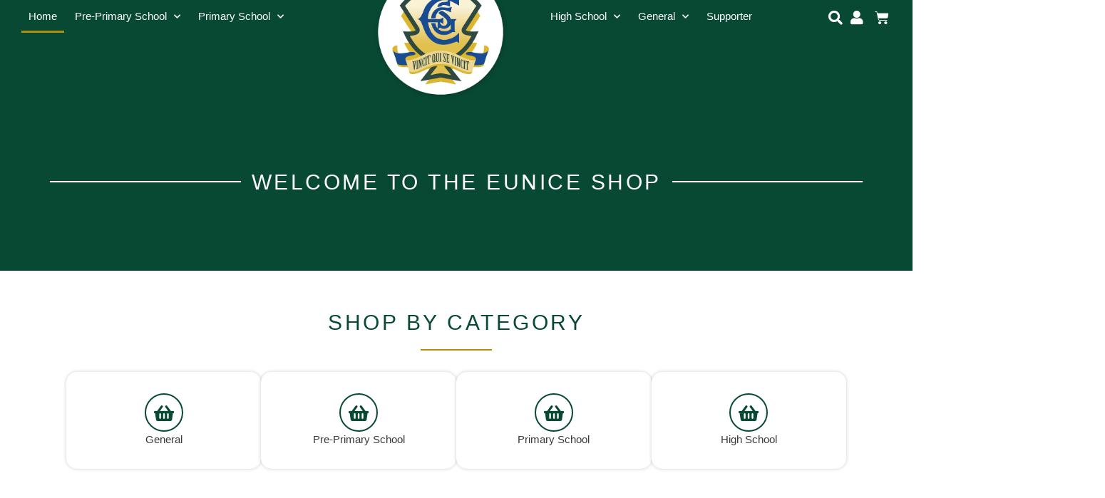

--- FILE ---
content_type: text/html; charset=UTF-8
request_url: https://shop.euniceps.co.za/
body_size: 16605
content:
<!doctype html>
<html lang="en-US">
<head>
	<meta charset="UTF-8">
	<meta name="viewport" content="width=device-width, initial-scale=1">
	<link rel="profile" href="https://gmpg.org/xfn/11">
	<title>Eunice Clothing Shop</title>
<meta name='robots' content='max-image-preview:large' />
<link rel='dns-prefetch' href='//www.googletagmanager.com' />
<link rel="alternate" type="application/rss+xml" title="Eunice Clothing Shop &raquo; Feed" href="https://shop.euniceps.co.za/feed/" />
<link rel="alternate" type="application/rss+xml" title="Eunice Clothing Shop &raquo; Comments Feed" href="https://shop.euniceps.co.za/comments/feed/" />
<link rel="alternate" title="oEmbed (JSON)" type="application/json+oembed" href="https://shop.euniceps.co.za/wp-json/oembed/1.0/embed?url=https%3A%2F%2Fshop.euniceps.co.za%2F" />
<link rel="alternate" title="oEmbed (XML)" type="text/xml+oembed" href="https://shop.euniceps.co.za/wp-json/oembed/1.0/embed?url=https%3A%2F%2Fshop.euniceps.co.za%2F&#038;format=xml" />
<style id='wp-img-auto-sizes-contain-inline-css'>
img:is([sizes=auto i],[sizes^="auto," i]){contain-intrinsic-size:3000px 1500px}
/*# sourceURL=wp-img-auto-sizes-contain-inline-css */
</style>
<style id='wp-emoji-styles-inline-css'>

	img.wp-smiley, img.emoji {
		display: inline !important;
		border: none !important;
		box-shadow: none !important;
		height: 1em !important;
		width: 1em !important;
		margin: 0 0.07em !important;
		vertical-align: -0.1em !important;
		background: none !important;
		padding: 0 !important;
	}
/*# sourceURL=wp-emoji-styles-inline-css */
</style>
<style id='global-styles-inline-css'>
:root{--wp--preset--aspect-ratio--square: 1;--wp--preset--aspect-ratio--4-3: 4/3;--wp--preset--aspect-ratio--3-4: 3/4;--wp--preset--aspect-ratio--3-2: 3/2;--wp--preset--aspect-ratio--2-3: 2/3;--wp--preset--aspect-ratio--16-9: 16/9;--wp--preset--aspect-ratio--9-16: 9/16;--wp--preset--color--black: #000000;--wp--preset--color--cyan-bluish-gray: #abb8c3;--wp--preset--color--white: #ffffff;--wp--preset--color--pale-pink: #f78da7;--wp--preset--color--vivid-red: #cf2e2e;--wp--preset--color--luminous-vivid-orange: #ff6900;--wp--preset--color--luminous-vivid-amber: #fcb900;--wp--preset--color--light-green-cyan: #7bdcb5;--wp--preset--color--vivid-green-cyan: #00d084;--wp--preset--color--pale-cyan-blue: #8ed1fc;--wp--preset--color--vivid-cyan-blue: #0693e3;--wp--preset--color--vivid-purple: #9b51e0;--wp--preset--gradient--vivid-cyan-blue-to-vivid-purple: linear-gradient(135deg,rgb(6,147,227) 0%,rgb(155,81,224) 100%);--wp--preset--gradient--light-green-cyan-to-vivid-green-cyan: linear-gradient(135deg,rgb(122,220,180) 0%,rgb(0,208,130) 100%);--wp--preset--gradient--luminous-vivid-amber-to-luminous-vivid-orange: linear-gradient(135deg,rgb(252,185,0) 0%,rgb(255,105,0) 100%);--wp--preset--gradient--luminous-vivid-orange-to-vivid-red: linear-gradient(135deg,rgb(255,105,0) 0%,rgb(207,46,46) 100%);--wp--preset--gradient--very-light-gray-to-cyan-bluish-gray: linear-gradient(135deg,rgb(238,238,238) 0%,rgb(169,184,195) 100%);--wp--preset--gradient--cool-to-warm-spectrum: linear-gradient(135deg,rgb(74,234,220) 0%,rgb(151,120,209) 20%,rgb(207,42,186) 40%,rgb(238,44,130) 60%,rgb(251,105,98) 80%,rgb(254,248,76) 100%);--wp--preset--gradient--blush-light-purple: linear-gradient(135deg,rgb(255,206,236) 0%,rgb(152,150,240) 100%);--wp--preset--gradient--blush-bordeaux: linear-gradient(135deg,rgb(254,205,165) 0%,rgb(254,45,45) 50%,rgb(107,0,62) 100%);--wp--preset--gradient--luminous-dusk: linear-gradient(135deg,rgb(255,203,112) 0%,rgb(199,81,192) 50%,rgb(65,88,208) 100%);--wp--preset--gradient--pale-ocean: linear-gradient(135deg,rgb(255,245,203) 0%,rgb(182,227,212) 50%,rgb(51,167,181) 100%);--wp--preset--gradient--electric-grass: linear-gradient(135deg,rgb(202,248,128) 0%,rgb(113,206,126) 100%);--wp--preset--gradient--midnight: linear-gradient(135deg,rgb(2,3,129) 0%,rgb(40,116,252) 100%);--wp--preset--font-size--small: 13px;--wp--preset--font-size--medium: 20px;--wp--preset--font-size--large: 36px;--wp--preset--font-size--x-large: 42px;--wp--preset--spacing--20: 0.44rem;--wp--preset--spacing--30: 0.67rem;--wp--preset--spacing--40: 1rem;--wp--preset--spacing--50: 1.5rem;--wp--preset--spacing--60: 2.25rem;--wp--preset--spacing--70: 3.38rem;--wp--preset--spacing--80: 5.06rem;--wp--preset--shadow--natural: 6px 6px 9px rgba(0, 0, 0, 0.2);--wp--preset--shadow--deep: 12px 12px 50px rgba(0, 0, 0, 0.4);--wp--preset--shadow--sharp: 6px 6px 0px rgba(0, 0, 0, 0.2);--wp--preset--shadow--outlined: 6px 6px 0px -3px rgb(255, 255, 255), 6px 6px rgb(0, 0, 0);--wp--preset--shadow--crisp: 6px 6px 0px rgb(0, 0, 0);}:root { --wp--style--global--content-size: 800px;--wp--style--global--wide-size: 1200px; }:where(body) { margin: 0; }.wp-site-blocks > .alignleft { float: left; margin-right: 2em; }.wp-site-blocks > .alignright { float: right; margin-left: 2em; }.wp-site-blocks > .aligncenter { justify-content: center; margin-left: auto; margin-right: auto; }:where(.wp-site-blocks) > * { margin-block-start: 24px; margin-block-end: 0; }:where(.wp-site-blocks) > :first-child { margin-block-start: 0; }:where(.wp-site-blocks) > :last-child { margin-block-end: 0; }:root { --wp--style--block-gap: 24px; }:root :where(.is-layout-flow) > :first-child{margin-block-start: 0;}:root :where(.is-layout-flow) > :last-child{margin-block-end: 0;}:root :where(.is-layout-flow) > *{margin-block-start: 24px;margin-block-end: 0;}:root :where(.is-layout-constrained) > :first-child{margin-block-start: 0;}:root :where(.is-layout-constrained) > :last-child{margin-block-end: 0;}:root :where(.is-layout-constrained) > *{margin-block-start: 24px;margin-block-end: 0;}:root :where(.is-layout-flex){gap: 24px;}:root :where(.is-layout-grid){gap: 24px;}.is-layout-flow > .alignleft{float: left;margin-inline-start: 0;margin-inline-end: 2em;}.is-layout-flow > .alignright{float: right;margin-inline-start: 2em;margin-inline-end: 0;}.is-layout-flow > .aligncenter{margin-left: auto !important;margin-right: auto !important;}.is-layout-constrained > .alignleft{float: left;margin-inline-start: 0;margin-inline-end: 2em;}.is-layout-constrained > .alignright{float: right;margin-inline-start: 2em;margin-inline-end: 0;}.is-layout-constrained > .aligncenter{margin-left: auto !important;margin-right: auto !important;}.is-layout-constrained > :where(:not(.alignleft):not(.alignright):not(.alignfull)){max-width: var(--wp--style--global--content-size);margin-left: auto !important;margin-right: auto !important;}.is-layout-constrained > .alignwide{max-width: var(--wp--style--global--wide-size);}body .is-layout-flex{display: flex;}.is-layout-flex{flex-wrap: wrap;align-items: center;}.is-layout-flex > :is(*, div){margin: 0;}body .is-layout-grid{display: grid;}.is-layout-grid > :is(*, div){margin: 0;}body{padding-top: 0px;padding-right: 0px;padding-bottom: 0px;padding-left: 0px;}a:where(:not(.wp-element-button)){text-decoration: underline;}:root :where(.wp-element-button, .wp-block-button__link){background-color: #32373c;border-width: 0;color: #fff;font-family: inherit;font-size: inherit;font-style: inherit;font-weight: inherit;letter-spacing: inherit;line-height: inherit;padding-top: calc(0.667em + 2px);padding-right: calc(1.333em + 2px);padding-bottom: calc(0.667em + 2px);padding-left: calc(1.333em + 2px);text-decoration: none;text-transform: inherit;}.has-black-color{color: var(--wp--preset--color--black) !important;}.has-cyan-bluish-gray-color{color: var(--wp--preset--color--cyan-bluish-gray) !important;}.has-white-color{color: var(--wp--preset--color--white) !important;}.has-pale-pink-color{color: var(--wp--preset--color--pale-pink) !important;}.has-vivid-red-color{color: var(--wp--preset--color--vivid-red) !important;}.has-luminous-vivid-orange-color{color: var(--wp--preset--color--luminous-vivid-orange) !important;}.has-luminous-vivid-amber-color{color: var(--wp--preset--color--luminous-vivid-amber) !important;}.has-light-green-cyan-color{color: var(--wp--preset--color--light-green-cyan) !important;}.has-vivid-green-cyan-color{color: var(--wp--preset--color--vivid-green-cyan) !important;}.has-pale-cyan-blue-color{color: var(--wp--preset--color--pale-cyan-blue) !important;}.has-vivid-cyan-blue-color{color: var(--wp--preset--color--vivid-cyan-blue) !important;}.has-vivid-purple-color{color: var(--wp--preset--color--vivid-purple) !important;}.has-black-background-color{background-color: var(--wp--preset--color--black) !important;}.has-cyan-bluish-gray-background-color{background-color: var(--wp--preset--color--cyan-bluish-gray) !important;}.has-white-background-color{background-color: var(--wp--preset--color--white) !important;}.has-pale-pink-background-color{background-color: var(--wp--preset--color--pale-pink) !important;}.has-vivid-red-background-color{background-color: var(--wp--preset--color--vivid-red) !important;}.has-luminous-vivid-orange-background-color{background-color: var(--wp--preset--color--luminous-vivid-orange) !important;}.has-luminous-vivid-amber-background-color{background-color: var(--wp--preset--color--luminous-vivid-amber) !important;}.has-light-green-cyan-background-color{background-color: var(--wp--preset--color--light-green-cyan) !important;}.has-vivid-green-cyan-background-color{background-color: var(--wp--preset--color--vivid-green-cyan) !important;}.has-pale-cyan-blue-background-color{background-color: var(--wp--preset--color--pale-cyan-blue) !important;}.has-vivid-cyan-blue-background-color{background-color: var(--wp--preset--color--vivid-cyan-blue) !important;}.has-vivid-purple-background-color{background-color: var(--wp--preset--color--vivid-purple) !important;}.has-black-border-color{border-color: var(--wp--preset--color--black) !important;}.has-cyan-bluish-gray-border-color{border-color: var(--wp--preset--color--cyan-bluish-gray) !important;}.has-white-border-color{border-color: var(--wp--preset--color--white) !important;}.has-pale-pink-border-color{border-color: var(--wp--preset--color--pale-pink) !important;}.has-vivid-red-border-color{border-color: var(--wp--preset--color--vivid-red) !important;}.has-luminous-vivid-orange-border-color{border-color: var(--wp--preset--color--luminous-vivid-orange) !important;}.has-luminous-vivid-amber-border-color{border-color: var(--wp--preset--color--luminous-vivid-amber) !important;}.has-light-green-cyan-border-color{border-color: var(--wp--preset--color--light-green-cyan) !important;}.has-vivid-green-cyan-border-color{border-color: var(--wp--preset--color--vivid-green-cyan) !important;}.has-pale-cyan-blue-border-color{border-color: var(--wp--preset--color--pale-cyan-blue) !important;}.has-vivid-cyan-blue-border-color{border-color: var(--wp--preset--color--vivid-cyan-blue) !important;}.has-vivid-purple-border-color{border-color: var(--wp--preset--color--vivid-purple) !important;}.has-vivid-cyan-blue-to-vivid-purple-gradient-background{background: var(--wp--preset--gradient--vivid-cyan-blue-to-vivid-purple) !important;}.has-light-green-cyan-to-vivid-green-cyan-gradient-background{background: var(--wp--preset--gradient--light-green-cyan-to-vivid-green-cyan) !important;}.has-luminous-vivid-amber-to-luminous-vivid-orange-gradient-background{background: var(--wp--preset--gradient--luminous-vivid-amber-to-luminous-vivid-orange) !important;}.has-luminous-vivid-orange-to-vivid-red-gradient-background{background: var(--wp--preset--gradient--luminous-vivid-orange-to-vivid-red) !important;}.has-very-light-gray-to-cyan-bluish-gray-gradient-background{background: var(--wp--preset--gradient--very-light-gray-to-cyan-bluish-gray) !important;}.has-cool-to-warm-spectrum-gradient-background{background: var(--wp--preset--gradient--cool-to-warm-spectrum) !important;}.has-blush-light-purple-gradient-background{background: var(--wp--preset--gradient--blush-light-purple) !important;}.has-blush-bordeaux-gradient-background{background: var(--wp--preset--gradient--blush-bordeaux) !important;}.has-luminous-dusk-gradient-background{background: var(--wp--preset--gradient--luminous-dusk) !important;}.has-pale-ocean-gradient-background{background: var(--wp--preset--gradient--pale-ocean) !important;}.has-electric-grass-gradient-background{background: var(--wp--preset--gradient--electric-grass) !important;}.has-midnight-gradient-background{background: var(--wp--preset--gradient--midnight) !important;}.has-small-font-size{font-size: var(--wp--preset--font-size--small) !important;}.has-medium-font-size{font-size: var(--wp--preset--font-size--medium) !important;}.has-large-font-size{font-size: var(--wp--preset--font-size--large) !important;}.has-x-large-font-size{font-size: var(--wp--preset--font-size--x-large) !important;}
:root :where(.wp-block-pullquote){font-size: 1.5em;line-height: 1.6;}
/*# sourceURL=global-styles-inline-css */
</style>
<link rel='stylesheet' id='woocommerce-layout-css' href='https://shop.euniceps.co.za/wp-content/plugins/woocommerce/assets/css/woocommerce-layout.css?ver=10.3.7' media='all' />
<link rel='stylesheet' id='woocommerce-smallscreen-css' href='https://shop.euniceps.co.za/wp-content/plugins/woocommerce/assets/css/woocommerce-smallscreen.css?ver=10.3.7' media='only screen and (max-width: 768px)' />
<link rel='stylesheet' id='woocommerce-general-css' href='https://shop.euniceps.co.za/wp-content/plugins/woocommerce/assets/css/woocommerce.css?ver=10.3.7' media='all' />
<style id='woocommerce-inline-inline-css'>
.woocommerce form .form-row .required { visibility: visible; }
/*# sourceURL=woocommerce-inline-inline-css */
</style>
<link rel='stylesheet' id='brands-styles-css' href='https://shop.euniceps.co.za/wp-content/plugins/woocommerce/assets/css/brands.css?ver=10.3.7' media='all' />
<link rel='stylesheet' id='hello-elementor-css' href='https://shop.euniceps.co.za/wp-content/themes/hello-elementor/assets/css/reset.css?ver=3.4.4' media='all' />
<link rel='stylesheet' id='hello-elementor-theme-style-css' href='https://shop.euniceps.co.za/wp-content/themes/hello-elementor/assets/css/theme.css?ver=3.4.4' media='all' />
<link rel='stylesheet' id='hello-elementor-header-footer-css' href='https://shop.euniceps.co.za/wp-content/themes/hello-elementor/assets/css/header-footer.css?ver=3.4.4' media='all' />
<link rel='stylesheet' id='elementor-frontend-css' href='https://shop.euniceps.co.za/wp-content/plugins/elementor/assets/css/frontend.min.css?ver=3.34.2' media='all' />
<link rel='stylesheet' id='elementor-post-9-css' href='https://shop.euniceps.co.za/wp-content/uploads/elementor/css/post-9.css?ver=1768904382' media='all' />
<link rel='stylesheet' id='widget-nav-menu-css' href='https://shop.euniceps.co.za/wp-content/plugins/elementor-pro/assets/css/widget-nav-menu.min.css?ver=3.34.1' media='all' />
<link rel='stylesheet' id='widget-image-css' href='https://shop.euniceps.co.za/wp-content/plugins/elementor/assets/css/widget-image.min.css?ver=3.34.2' media='all' />
<link rel='stylesheet' id='widget-woocommerce-menu-cart-css' href='https://shop.euniceps.co.za/wp-content/plugins/elementor-pro/assets/css/widget-woocommerce-menu-cart.min.css?ver=3.34.1' media='all' />
<link rel='stylesheet' id='widget-heading-css' href='https://shop.euniceps.co.za/wp-content/plugins/elementor/assets/css/widget-heading.min.css?ver=3.34.2' media='all' />
<link rel='stylesheet' id='widget-divider-css' href='https://shop.euniceps.co.za/wp-content/plugins/elementor/assets/css/widget-divider.min.css?ver=3.34.2' media='all' />
<link rel='stylesheet' id='widget-icon-box-css' href='https://shop.euniceps.co.za/wp-content/plugins/elementor/assets/css/widget-icon-box.min.css?ver=3.34.2' media='all' />
<link rel='stylesheet' id='elementor-icons-css' href='https://shop.euniceps.co.za/wp-content/plugins/elementor/assets/lib/eicons/css/elementor-icons.min.css?ver=5.46.0' media='all' />
<link rel='stylesheet' id='widget-woocommerce-products-css' href='https://shop.euniceps.co.za/wp-content/plugins/elementor-pro/assets/css/widget-woocommerce-products.min.css?ver=3.34.1' media='all' />
<link rel='stylesheet' id='elementor-post-150-css' href='https://shop.euniceps.co.za/wp-content/uploads/elementor/css/post-150.css?ver=1768904382' media='all' />
<link rel='stylesheet' id='elementor-post-172-css' href='https://shop.euniceps.co.za/wp-content/uploads/elementor/css/post-172.css?ver=1768904383' media='all' />
<link rel='stylesheet' id='elementor-post-102-css' href='https://shop.euniceps.co.za/wp-content/uploads/elementor/css/post-102.css?ver=1768904383' media='all' />
<link rel='stylesheet' id='e-woocommerce-notices-css' href='https://shop.euniceps.co.za/wp-content/plugins/elementor-pro/assets/css/woocommerce-notices.min.css?ver=3.34.1' media='all' />
<link rel='stylesheet' id='hello-elementor-child-style-css' href='https://shop.euniceps.co.za/wp-content/themes/hello-theme-child-master/style.css?ver=1.0.0' media='all' />
<link rel='stylesheet' id='elementor-gf-local-poppins-css' href='https://shop.euniceps.co.za/wp-content/uploads/elementor/google-fonts/css/poppins.css?ver=1743506360' media='all' />
<link rel='stylesheet' id='elementor-icons-shared-0-css' href='https://shop.euniceps.co.za/wp-content/plugins/elementor/assets/lib/font-awesome/css/fontawesome.min.css?ver=5.15.3' media='all' />
<link rel='stylesheet' id='elementor-icons-fa-solid-css' href='https://shop.euniceps.co.za/wp-content/plugins/elementor/assets/lib/font-awesome/css/solid.min.css?ver=5.15.3' media='all' />
<script id="woocommerce-google-analytics-integration-gtag-js-after">
/* Google Analytics for WooCommerce (gtag.js) */
					window.dataLayer = window.dataLayer || [];
					function gtag(){dataLayer.push(arguments);}
					// Set up default consent state.
					for ( const mode of [{"analytics_storage":"denied","ad_storage":"denied","ad_user_data":"denied","ad_personalization":"denied","region":["AT","BE","BG","HR","CY","CZ","DK","EE","FI","FR","DE","GR","HU","IS","IE","IT","LV","LI","LT","LU","MT","NL","NO","PL","PT","RO","SK","SI","ES","SE","GB","CH"]}] || [] ) {
						gtag( "consent", "default", { "wait_for_update": 500, ...mode } );
					}
					gtag("js", new Date());
					gtag("set", "developer_id.dOGY3NW", true);
					gtag("config", "GT-WVRK2XP", {"track_404":true,"allow_google_signals":true,"logged_in":false,"linker":{"domains":[],"allow_incoming":false},"custom_map":{"dimension1":"logged_in"}});
//# sourceURL=woocommerce-google-analytics-integration-gtag-js-after
</script>
<script src="https://shop.euniceps.co.za/wp-includes/js/jquery/jquery.min.js?ver=3.7.1" id="jquery-core-js"></script>
<script src="https://shop.euniceps.co.za/wp-includes/js/jquery/jquery-migrate.min.js?ver=3.4.1" id="jquery-migrate-js"></script>
<script src="https://shop.euniceps.co.za/wp-content/plugins/woocommerce/assets/js/jquery-blockui/jquery.blockUI.min.js?ver=2.7.0-wc.10.3.7" id="wc-jquery-blockui-js" defer data-wp-strategy="defer"></script>
<script id="wc-add-to-cart-js-extra">
var wc_add_to_cart_params = {"ajax_url":"/wp-admin/admin-ajax.php","wc_ajax_url":"/?wc-ajax=%%endpoint%%","i18n_view_cart":"View cart","cart_url":"https://shop.euniceps.co.za/cart/","is_cart":"","cart_redirect_after_add":"no"};
//# sourceURL=wc-add-to-cart-js-extra
</script>
<script src="https://shop.euniceps.co.za/wp-content/plugins/woocommerce/assets/js/frontend/add-to-cart.min.js?ver=10.3.7" id="wc-add-to-cart-js" defer data-wp-strategy="defer"></script>
<script src="https://shop.euniceps.co.za/wp-content/plugins/woocommerce/assets/js/js-cookie/js.cookie.min.js?ver=2.1.4-wc.10.3.7" id="wc-js-cookie-js" defer data-wp-strategy="defer"></script>
<script id="woocommerce-js-extra">
var woocommerce_params = {"ajax_url":"/wp-admin/admin-ajax.php","wc_ajax_url":"/?wc-ajax=%%endpoint%%","i18n_password_show":"Show password","i18n_password_hide":"Hide password"};
//# sourceURL=woocommerce-js-extra
</script>
<script src="https://shop.euniceps.co.za/wp-content/plugins/woocommerce/assets/js/frontend/woocommerce.min.js?ver=10.3.7" id="woocommerce-js" defer data-wp-strategy="defer"></script>

<!-- Google tag (gtag.js) snippet added by Site Kit -->
<!-- Google Analytics snippet added by Site Kit -->
<script src="https://www.googletagmanager.com/gtag/js?id=GT-WVRK2XP" id="google_gtagjs-js" async></script>
<script id="google_gtagjs-js-after">
window.dataLayer = window.dataLayer || [];function gtag(){dataLayer.push(arguments);}
gtag("set","linker",{"domains":["shop.euniceps.co.za"]});
gtag("js", new Date());
gtag("set", "developer_id.dZTNiMT", true);
gtag("config", "GT-WVRK2XP", {"googlesitekit_post_type":"page"});
//# sourceURL=google_gtagjs-js-after
</script>
<link rel="https://api.w.org/" href="https://shop.euniceps.co.za/wp-json/" /><link rel="alternate" title="JSON" type="application/json" href="https://shop.euniceps.co.za/wp-json/wp/v2/pages/150" /><link rel="EditURI" type="application/rsd+xml" title="RSD" href="https://shop.euniceps.co.za/xmlrpc.php?rsd" />
<link rel="canonical" href="https://shop.euniceps.co.za/" />
<meta name="generator" content="Site Kit by Google 1.170.0" />		<script type="text/javascript">
				(function(c,l,a,r,i,t,y){
					c[a]=c[a]||function(){(c[a].q=c[a].q||[]).push(arguments)};t=l.createElement(r);t.async=1;
					t.src="https://www.clarity.ms/tag/"+i+"?ref=wordpress";y=l.getElementsByTagName(r)[0];y.parentNode.insertBefore(t,y);
				})(window, document, "clarity", "script", "n42sg8u9sf");
		</script>
			<noscript><style>.woocommerce-product-gallery{ opacity: 1 !important; }</style></noscript>
	<meta name="generator" content="Elementor 3.34.2; features: additional_custom_breakpoints; settings: css_print_method-external, google_font-enabled, font_display-auto">
<meta name="theme-color" content="#084933">
			<style>
				.e-con.e-parent:nth-of-type(n+4):not(.e-lazyloaded):not(.e-no-lazyload),
				.e-con.e-parent:nth-of-type(n+4):not(.e-lazyloaded):not(.e-no-lazyload) * {
					background-image: none !important;
				}
				@media screen and (max-height: 1024px) {
					.e-con.e-parent:nth-of-type(n+3):not(.e-lazyloaded):not(.e-no-lazyload),
					.e-con.e-parent:nth-of-type(n+3):not(.e-lazyloaded):not(.e-no-lazyload) * {
						background-image: none !important;
					}
				}
				@media screen and (max-height: 640px) {
					.e-con.e-parent:nth-of-type(n+2):not(.e-lazyloaded):not(.e-no-lazyload),
					.e-con.e-parent:nth-of-type(n+2):not(.e-lazyloaded):not(.e-no-lazyload) * {
						background-image: none !important;
					}
				}
			</style>
			<link rel="icon" href="https://shop.euniceps.co.za/wp-content/uploads/2022/09/Eunice-Girls-School-Crest-Circle-100x100.png" sizes="32x32" />
<link rel="icon" href="https://shop.euniceps.co.za/wp-content/uploads/2022/09/Eunice-Girls-School-Crest-Circle-300x300.png" sizes="192x192" />
<link rel="apple-touch-icon" href="https://shop.euniceps.co.za/wp-content/uploads/2022/09/Eunice-Girls-School-Crest-Circle-300x300.png" />
<meta name="msapplication-TileImage" content="https://shop.euniceps.co.za/wp-content/uploads/2022/09/Eunice-Girls-School-Crest-Circle-300x300.png" />
</head>
<body data-rsssl=1 class="home wp-singular page-template-default page page-id-150 wp-custom-logo wp-embed-responsive wp-theme-hello-elementor wp-child-theme-hello-theme-child-master theme-hello-elementor woocommerce-no-js hello-elementor-default e-wc-error-notice e-wc-message-notice e-wc-info-notice elementor-default elementor-template-full-width elementor-kit-9 elementor-page elementor-page-150">


<a class="skip-link screen-reader-text" href="#content">Skip to content</a>

		<header data-elementor-type="header" data-elementor-id="172" class="elementor elementor-172 elementor-location-header" data-elementor-post-type="elementor_library">
			<div class="elementor-element elementor-element-9607e67 e-con-full e-flex e-con e-parent" data-id="9607e67" data-element_type="container" data-settings="{&quot;background_background&quot;:&quot;classic&quot;}">
		<div class="elementor-element elementor-element-eb5caad e-con-full elementor-hidden-mobile elementor-hidden-tablet e-flex e-con e-child" data-id="eb5caad" data-element_type="container">
		<div class="elementor-element elementor-element-5a413c2 e-con-full e-flex e-con e-child" data-id="5a413c2" data-element_type="container">
				<div class="elementor-element elementor-element-d9e7695 elementor-nav-menu__align-end elementor-nav-menu--stretch elementor-nav-menu__text-align-center elementor-nav-menu--dropdown-mobile elementor-nav-menu--toggle elementor-nav-menu--burger elementor-widget elementor-widget-nav-menu" data-id="d9e7695" data-element_type="widget" data-settings="{&quot;submenu_icon&quot;:{&quot;value&quot;:&quot;&lt;i class=\&quot;fas fa-chevron-down\&quot; aria-hidden=\&quot;true\&quot;&gt;&lt;\/i&gt;&quot;,&quot;library&quot;:&quot;fa-solid&quot;},&quot;full_width&quot;:&quot;stretch&quot;,&quot;layout&quot;:&quot;horizontal&quot;,&quot;toggle&quot;:&quot;burger&quot;}" data-widget_type="nav-menu.default">
				<div class="elementor-widget-container">
								<nav aria-label="Menu" class="elementor-nav-menu--main elementor-nav-menu__container elementor-nav-menu--layout-horizontal e--pointer-underline e--animation-fade">
				<ul id="menu-1-d9e7695" class="elementor-nav-menu"><li class="menu-item menu-item-type-post_type menu-item-object-page menu-item-home current-menu-item page_item page-item-150 current_page_item menu-item-3039"><a href="https://shop.euniceps.co.za/" aria-current="page" class="elementor-item elementor-item-active">Home</a></li>
<li class="menu-item menu-item-type-taxonomy menu-item-object-product_cat menu-item-has-children menu-item-637"><a href="https://shop.euniceps.co.za/product-category/pre-primary-school/" class="elementor-item">Pre-Primary School</a>
<ul class="sub-menu elementor-nav-menu--dropdown">
	<li class="menu-item menu-item-type-taxonomy menu-item-object-product_cat menu-item-638"><a href="https://shop.euniceps.co.za/product-category/pre-primary-school/general-pre-primary-school/" class="elementor-sub-item">General</a></li>
	<li class="menu-item menu-item-type-taxonomy menu-item-object-product_cat menu-item-639"><a href="https://shop.euniceps.co.za/product-category/pre-primary-school/summer/" class="elementor-sub-item">Summer</a></li>
	<li class="menu-item menu-item-type-taxonomy menu-item-object-product_cat menu-item-640"><a href="https://shop.euniceps.co.za/product-category/pre-primary-school/winter/" class="elementor-sub-item">Winter</a></li>
</ul>
</li>
<li class="menu-item menu-item-type-taxonomy menu-item-object-product_cat menu-item-has-children menu-item-641"><a href="https://shop.euniceps.co.za/product-category/primary-school/" class="elementor-item">Primary School</a>
<ul class="sub-menu elementor-nav-menu--dropdown">
	<li class="menu-item menu-item-type-taxonomy menu-item-object-product_cat menu-item-646"><a href="https://shop.euniceps.co.za/product-category/primary-school/tracksuits/" class="elementor-sub-item">Tracksuits</a></li>
	<li class="menu-item menu-item-type-taxonomy menu-item-object-product_cat menu-item-642"><a href="https://shop.euniceps.co.za/product-category/primary-school/athletics/" class="elementor-sub-item">Athletics</a></li>
	<li class="menu-item menu-item-type-taxonomy menu-item-object-product_cat menu-item-643"><a href="https://shop.euniceps.co.za/product-category/primary-school/hockey/" class="elementor-sub-item">Hockey</a></li>
	<li class="menu-item menu-item-type-taxonomy menu-item-object-product_cat menu-item-645"><a href="https://shop.euniceps.co.za/product-category/primary-school/swimming/" class="elementor-sub-item">Swimming</a></li>
	<li class="menu-item menu-item-type-taxonomy menu-item-object-product_cat menu-item-644"><a href="https://shop.euniceps.co.za/product-category/primary-school/sports-gear/" class="elementor-sub-item">Sports Gear</a></li>
</ul>
</li>
</ul>			</nav>
					<div class="elementor-menu-toggle" role="button" tabindex="0" aria-label="Menu Toggle" aria-expanded="false">
			<i aria-hidden="true" role="presentation" class="elementor-menu-toggle__icon--open eicon-menu-bar"></i><i aria-hidden="true" role="presentation" class="elementor-menu-toggle__icon--close eicon-close"></i>		</div>
					<nav class="elementor-nav-menu--dropdown elementor-nav-menu__container" aria-hidden="true">
				<ul id="menu-2-d9e7695" class="elementor-nav-menu"><li class="menu-item menu-item-type-post_type menu-item-object-page menu-item-home current-menu-item page_item page-item-150 current_page_item menu-item-3039"><a href="https://shop.euniceps.co.za/" aria-current="page" class="elementor-item elementor-item-active" tabindex="-1">Home</a></li>
<li class="menu-item menu-item-type-taxonomy menu-item-object-product_cat menu-item-has-children menu-item-637"><a href="https://shop.euniceps.co.za/product-category/pre-primary-school/" class="elementor-item" tabindex="-1">Pre-Primary School</a>
<ul class="sub-menu elementor-nav-menu--dropdown">
	<li class="menu-item menu-item-type-taxonomy menu-item-object-product_cat menu-item-638"><a href="https://shop.euniceps.co.za/product-category/pre-primary-school/general-pre-primary-school/" class="elementor-sub-item" tabindex="-1">General</a></li>
	<li class="menu-item menu-item-type-taxonomy menu-item-object-product_cat menu-item-639"><a href="https://shop.euniceps.co.za/product-category/pre-primary-school/summer/" class="elementor-sub-item" tabindex="-1">Summer</a></li>
	<li class="menu-item menu-item-type-taxonomy menu-item-object-product_cat menu-item-640"><a href="https://shop.euniceps.co.za/product-category/pre-primary-school/winter/" class="elementor-sub-item" tabindex="-1">Winter</a></li>
</ul>
</li>
<li class="menu-item menu-item-type-taxonomy menu-item-object-product_cat menu-item-has-children menu-item-641"><a href="https://shop.euniceps.co.za/product-category/primary-school/" class="elementor-item" tabindex="-1">Primary School</a>
<ul class="sub-menu elementor-nav-menu--dropdown">
	<li class="menu-item menu-item-type-taxonomy menu-item-object-product_cat menu-item-646"><a href="https://shop.euniceps.co.za/product-category/primary-school/tracksuits/" class="elementor-sub-item" tabindex="-1">Tracksuits</a></li>
	<li class="menu-item menu-item-type-taxonomy menu-item-object-product_cat menu-item-642"><a href="https://shop.euniceps.co.za/product-category/primary-school/athletics/" class="elementor-sub-item" tabindex="-1">Athletics</a></li>
	<li class="menu-item menu-item-type-taxonomy menu-item-object-product_cat menu-item-643"><a href="https://shop.euniceps.co.za/product-category/primary-school/hockey/" class="elementor-sub-item" tabindex="-1">Hockey</a></li>
	<li class="menu-item menu-item-type-taxonomy menu-item-object-product_cat menu-item-645"><a href="https://shop.euniceps.co.za/product-category/primary-school/swimming/" class="elementor-sub-item" tabindex="-1">Swimming</a></li>
	<li class="menu-item menu-item-type-taxonomy menu-item-object-product_cat menu-item-644"><a href="https://shop.euniceps.co.za/product-category/primary-school/sports-gear/" class="elementor-sub-item" tabindex="-1">Sports Gear</a></li>
</ul>
</li>
</ul>			</nav>
						</div>
				</div>
				</div>
				</div>
		<div class="elementor-element elementor-element-a7ac40b e-con-full e-flex e-con e-child" data-id="a7ac40b" data-element_type="container">
				<div class="elementor-element elementor-element-6a1ab0b elementor-widget__width-auto elementor-absolute elementor-widget elementor-widget-image" data-id="6a1ab0b" data-element_type="widget" data-settings="{&quot;_position&quot;:&quot;absolute&quot;}" data-widget_type="image.default">
				<div class="elementor-widget-container">
																<a href="https://shop.euniceps.co.za">
							<img fetchpriority="high" width="1000" height="1000" src="https://shop.euniceps.co.za/wp-content/uploads/2022/09/Eunice-Girls-School-Crest-Circle.png" class="attachment-full size-full wp-image-2146" alt="" srcset="https://shop.euniceps.co.za/wp-content/uploads/2022/09/Eunice-Girls-School-Crest-Circle.png 1000w, https://shop.euniceps.co.za/wp-content/uploads/2022/09/Eunice-Girls-School-Crest-Circle-600x600.png 600w, https://shop.euniceps.co.za/wp-content/uploads/2022/09/Eunice-Girls-School-Crest-Circle-300x300.png 300w, https://shop.euniceps.co.za/wp-content/uploads/2022/09/Eunice-Girls-School-Crest-Circle-768x768.png 768w, https://shop.euniceps.co.za/wp-content/uploads/2022/09/Eunice-Girls-School-Crest-Circle-100x100.png 100w" sizes="(max-width: 1000px) 100vw, 1000px" />								</a>
															</div>
				</div>
				</div>
		<div class="elementor-element elementor-element-900d53b e-con-full e-flex e-con e-child" data-id="900d53b" data-element_type="container">
		<div class="elementor-element elementor-element-42da19f e-con-full e-flex e-con e-child" data-id="42da19f" data-element_type="container">
				<div class="elementor-element elementor-element-b2c1f38 elementor-nav-menu__align-start elementor-nav-menu--stretch elementor-nav-menu__text-align-center elementor-nav-menu--dropdown-mobile elementor-hidden-mobile elementor-hidden-tablet elementor-nav-menu--toggle elementor-nav-menu--burger elementor-widget elementor-widget-nav-menu" data-id="b2c1f38" data-element_type="widget" data-settings="{&quot;submenu_icon&quot;:{&quot;value&quot;:&quot;&lt;i class=\&quot;fas fa-chevron-down\&quot; aria-hidden=\&quot;true\&quot;&gt;&lt;\/i&gt;&quot;,&quot;library&quot;:&quot;fa-solid&quot;},&quot;full_width&quot;:&quot;stretch&quot;,&quot;layout&quot;:&quot;horizontal&quot;,&quot;toggle&quot;:&quot;burger&quot;}" data-widget_type="nav-menu.default">
				<div class="elementor-widget-container">
								<nav aria-label="Menu" class="elementor-nav-menu--main elementor-nav-menu__container elementor-nav-menu--layout-horizontal e--pointer-underline e--animation-fade">
				<ul id="menu-1-b2c1f38" class="elementor-nav-menu"><li class="menu-item menu-item-type-taxonomy menu-item-object-product_cat menu-item-has-children menu-item-655"><a href="https://shop.euniceps.co.za/product-category/high-school/" class="elementor-item">High School</a>
<ul class="sub-menu elementor-nav-menu--dropdown">
	<li class="menu-item menu-item-type-taxonomy menu-item-object-product_cat menu-item-658"><a href="https://shop.euniceps.co.za/product-category/high-school/school-uniform/" class="elementor-sub-item">School Uniform</a></li>
	<li class="menu-item menu-item-type-taxonomy menu-item-object-product_cat menu-item-661"><a href="https://shop.euniceps.co.za/product-category/high-school/tracksuits-high-school/" class="elementor-sub-item">Tracksuits</a></li>
	<li class="menu-item menu-item-type-taxonomy menu-item-object-product_cat menu-item-656"><a href="https://shop.euniceps.co.za/product-category/high-school/athletics-high-school/" class="elementor-sub-item">Athletics</a></li>
	<li class="menu-item menu-item-type-taxonomy menu-item-object-product_cat menu-item-657"><a href="https://shop.euniceps.co.za/product-category/high-school/hockey-high-school/" class="elementor-sub-item">Hockey</a></li>
	<li class="menu-item menu-item-type-taxonomy menu-item-object-product_cat menu-item-659"><a href="https://shop.euniceps.co.za/product-category/high-school/sports-gear-high-school/" class="elementor-sub-item">Sports Gear</a></li>
	<li class="menu-item menu-item-type-taxonomy menu-item-object-product_cat menu-item-660"><a href="https://shop.euniceps.co.za/product-category/high-school/swimming-high-school/" class="elementor-sub-item">Swimming</a></li>
</ul>
</li>
<li class="menu-item menu-item-type-taxonomy menu-item-object-product_cat menu-item-has-children menu-item-662"><a href="https://shop.euniceps.co.za/product-category/general/" class="elementor-item">General</a>
<ul class="sub-menu elementor-nav-menu--dropdown">
	<li class="menu-item menu-item-type-taxonomy menu-item-object-product_cat menu-item-663"><a href="https://shop.euniceps.co.za/product-category/general/bags/" class="elementor-sub-item">Bags</a></li>
	<li class="menu-item menu-item-type-taxonomy menu-item-object-product_cat menu-item-664"><a href="https://shop.euniceps.co.za/product-category/general/extras/" class="elementor-sub-item">Extras</a></li>
	<li class="menu-item menu-item-type-taxonomy menu-item-object-product_cat menu-item-665"><a href="https://shop.euniceps.co.za/product-category/general/hair-accessories/" class="elementor-sub-item">Hair Accessories</a></li>
</ul>
</li>
<li class="menu-item menu-item-type-taxonomy menu-item-object-product_cat menu-item-3040"><a href="https://shop.euniceps.co.za/product-category/supporter/" class="elementor-item">Supporter</a></li>
</ul>			</nav>
					<div class="elementor-menu-toggle" role="button" tabindex="0" aria-label="Menu Toggle" aria-expanded="false">
			<i aria-hidden="true" role="presentation" class="elementor-menu-toggle__icon--open eicon-menu-bar"></i><i aria-hidden="true" role="presentation" class="elementor-menu-toggle__icon--close eicon-close"></i>		</div>
					<nav class="elementor-nav-menu--dropdown elementor-nav-menu__container" aria-hidden="true">
				<ul id="menu-2-b2c1f38" class="elementor-nav-menu"><li class="menu-item menu-item-type-taxonomy menu-item-object-product_cat menu-item-has-children menu-item-655"><a href="https://shop.euniceps.co.za/product-category/high-school/" class="elementor-item" tabindex="-1">High School</a>
<ul class="sub-menu elementor-nav-menu--dropdown">
	<li class="menu-item menu-item-type-taxonomy menu-item-object-product_cat menu-item-658"><a href="https://shop.euniceps.co.za/product-category/high-school/school-uniform/" class="elementor-sub-item" tabindex="-1">School Uniform</a></li>
	<li class="menu-item menu-item-type-taxonomy menu-item-object-product_cat menu-item-661"><a href="https://shop.euniceps.co.za/product-category/high-school/tracksuits-high-school/" class="elementor-sub-item" tabindex="-1">Tracksuits</a></li>
	<li class="menu-item menu-item-type-taxonomy menu-item-object-product_cat menu-item-656"><a href="https://shop.euniceps.co.za/product-category/high-school/athletics-high-school/" class="elementor-sub-item" tabindex="-1">Athletics</a></li>
	<li class="menu-item menu-item-type-taxonomy menu-item-object-product_cat menu-item-657"><a href="https://shop.euniceps.co.za/product-category/high-school/hockey-high-school/" class="elementor-sub-item" tabindex="-1">Hockey</a></li>
	<li class="menu-item menu-item-type-taxonomy menu-item-object-product_cat menu-item-659"><a href="https://shop.euniceps.co.za/product-category/high-school/sports-gear-high-school/" class="elementor-sub-item" tabindex="-1">Sports Gear</a></li>
	<li class="menu-item menu-item-type-taxonomy menu-item-object-product_cat menu-item-660"><a href="https://shop.euniceps.co.za/product-category/high-school/swimming-high-school/" class="elementor-sub-item" tabindex="-1">Swimming</a></li>
</ul>
</li>
<li class="menu-item menu-item-type-taxonomy menu-item-object-product_cat menu-item-has-children menu-item-662"><a href="https://shop.euniceps.co.za/product-category/general/" class="elementor-item" tabindex="-1">General</a>
<ul class="sub-menu elementor-nav-menu--dropdown">
	<li class="menu-item menu-item-type-taxonomy menu-item-object-product_cat menu-item-663"><a href="https://shop.euniceps.co.za/product-category/general/bags/" class="elementor-sub-item" tabindex="-1">Bags</a></li>
	<li class="menu-item menu-item-type-taxonomy menu-item-object-product_cat menu-item-664"><a href="https://shop.euniceps.co.za/product-category/general/extras/" class="elementor-sub-item" tabindex="-1">Extras</a></li>
	<li class="menu-item menu-item-type-taxonomy menu-item-object-product_cat menu-item-665"><a href="https://shop.euniceps.co.za/product-category/general/hair-accessories/" class="elementor-sub-item" tabindex="-1">Hair Accessories</a></li>
</ul>
</li>
<li class="menu-item menu-item-type-taxonomy menu-item-object-product_cat menu-item-3040"><a href="https://shop.euniceps.co.za/product-category/supporter/" class="elementor-item" tabindex="-1">Supporter</a></li>
</ul>			</nav>
						</div>
				</div>
				<div class="elementor-element elementor-element-b7e13ac elementor-nav-menu__align-end elementor-nav-menu--stretch elementor-nav-menu__text-align-center elementor-hidden-desktop elementor-nav-menu--dropdown-tablet elementor-nav-menu--toggle elementor-nav-menu--burger elementor-widget elementor-widget-nav-menu" data-id="b7e13ac" data-element_type="widget" data-settings="{&quot;submenu_icon&quot;:{&quot;value&quot;:&quot;&lt;i class=\&quot;fas fa-chevron-down\&quot; aria-hidden=\&quot;true\&quot;&gt;&lt;\/i&gt;&quot;,&quot;library&quot;:&quot;fa-solid&quot;},&quot;full_width&quot;:&quot;stretch&quot;,&quot;layout&quot;:&quot;horizontal&quot;,&quot;toggle&quot;:&quot;burger&quot;}" data-widget_type="nav-menu.default">
				<div class="elementor-widget-container">
								<nav aria-label="Menu" class="elementor-nav-menu--main elementor-nav-menu__container elementor-nav-menu--layout-horizontal e--pointer-underline e--animation-fade">
				<ul id="menu-1-b7e13ac" class="elementor-nav-menu"><li class="menu-item menu-item-type-post_type menu-item-object-page menu-item-home current-menu-item page_item page-item-150 current_page_item menu-item-3037"><a href="https://shop.euniceps.co.za/" aria-current="page" class="elementor-item elementor-item-active">Home</a></li>
<li class="menu-item menu-item-type-taxonomy menu-item-object-product_cat menu-item-has-children menu-item-197"><a href="https://shop.euniceps.co.za/product-category/pre-primary-school/" class="elementor-item">Pre-Primary School</a>
<ul class="sub-menu elementor-nav-menu--dropdown">
	<li class="menu-item menu-item-type-taxonomy menu-item-object-product_cat menu-item-198"><a href="https://shop.euniceps.co.za/product-category/pre-primary-school/general-pre-primary-school/" class="elementor-sub-item">General</a></li>
	<li class="menu-item menu-item-type-taxonomy menu-item-object-product_cat menu-item-199"><a href="https://shop.euniceps.co.za/product-category/pre-primary-school/summer/" class="elementor-sub-item">Summer</a></li>
	<li class="menu-item menu-item-type-taxonomy menu-item-object-product_cat menu-item-200"><a href="https://shop.euniceps.co.za/product-category/pre-primary-school/winter/" class="elementor-sub-item">Winter</a></li>
</ul>
</li>
<li class="menu-item menu-item-type-taxonomy menu-item-object-product_cat menu-item-has-children menu-item-191"><a href="https://shop.euniceps.co.za/product-category/primary-school/" class="elementor-item">Primary School</a>
<ul class="sub-menu elementor-nav-menu--dropdown">
	<li class="menu-item menu-item-type-taxonomy menu-item-object-product_cat menu-item-192"><a href="https://shop.euniceps.co.za/product-category/primary-school/athletics/" class="elementor-sub-item">Athletics</a></li>
	<li class="menu-item menu-item-type-taxonomy menu-item-object-product_cat menu-item-193"><a href="https://shop.euniceps.co.za/product-category/primary-school/hockey/" class="elementor-sub-item">Hockey</a></li>
	<li class="menu-item menu-item-type-taxonomy menu-item-object-product_cat menu-item-194"><a href="https://shop.euniceps.co.za/product-category/primary-school/sports-gear/" class="elementor-sub-item">Sports Gear</a></li>
	<li class="menu-item menu-item-type-taxonomy menu-item-object-product_cat menu-item-195"><a href="https://shop.euniceps.co.za/product-category/primary-school/swimming/" class="elementor-sub-item">Swimming</a></li>
	<li class="menu-item menu-item-type-taxonomy menu-item-object-product_cat menu-item-196"><a href="https://shop.euniceps.co.za/product-category/primary-school/tracksuits/" class="elementor-sub-item">Tracksuits</a></li>
</ul>
</li>
<li class="menu-item menu-item-type-taxonomy menu-item-object-product_cat menu-item-has-children menu-item-201"><a href="https://shop.euniceps.co.za/product-category/high-school/" class="elementor-item">High School</a>
<ul class="sub-menu elementor-nav-menu--dropdown">
	<li class="menu-item menu-item-type-taxonomy menu-item-object-product_cat menu-item-202"><a href="https://shop.euniceps.co.za/product-category/high-school/athletics-high-school/" class="elementor-sub-item">Athletics</a></li>
	<li class="menu-item menu-item-type-taxonomy menu-item-object-product_cat menu-item-203"><a href="https://shop.euniceps.co.za/product-category/high-school/hockey-high-school/" class="elementor-sub-item">Hockey</a></li>
	<li class="menu-item menu-item-type-taxonomy menu-item-object-product_cat menu-item-204"><a href="https://shop.euniceps.co.za/product-category/high-school/school-uniform/" class="elementor-sub-item">School Uniform</a></li>
	<li class="menu-item menu-item-type-taxonomy menu-item-object-product_cat menu-item-205"><a href="https://shop.euniceps.co.za/product-category/high-school/sports-gear-high-school/" class="elementor-sub-item">Sports Gear</a></li>
	<li class="menu-item menu-item-type-taxonomy menu-item-object-product_cat menu-item-206"><a href="https://shop.euniceps.co.za/product-category/high-school/swimming-high-school/" class="elementor-sub-item">Swimming</a></li>
	<li class="menu-item menu-item-type-taxonomy menu-item-object-product_cat menu-item-207"><a href="https://shop.euniceps.co.za/product-category/high-school/tracksuits-high-school/" class="elementor-sub-item">Tracksuits</a></li>
</ul>
</li>
<li class="menu-item menu-item-type-taxonomy menu-item-object-product_cat menu-item-has-children menu-item-208"><a href="https://shop.euniceps.co.za/product-category/general/" class="elementor-item">General</a>
<ul class="sub-menu elementor-nav-menu--dropdown">
	<li class="menu-item menu-item-type-taxonomy menu-item-object-product_cat menu-item-209"><a href="https://shop.euniceps.co.za/product-category/general/bags/" class="elementor-sub-item">Bags</a></li>
	<li class="menu-item menu-item-type-taxonomy menu-item-object-product_cat menu-item-210"><a href="https://shop.euniceps.co.za/product-category/general/extras/" class="elementor-sub-item">Extras</a></li>
	<li class="menu-item menu-item-type-taxonomy menu-item-object-product_cat menu-item-211"><a href="https://shop.euniceps.co.za/product-category/general/hair-accessories/" class="elementor-sub-item">Hair Accessories</a></li>
</ul>
</li>
<li class="menu-item menu-item-type-taxonomy menu-item-object-product_cat menu-item-3038"><a href="https://shop.euniceps.co.za/product-category/supporter/" class="elementor-item">Supporter</a></li>
</ul>			</nav>
					<div class="elementor-menu-toggle" role="button" tabindex="0" aria-label="Menu Toggle" aria-expanded="false">
			<i aria-hidden="true" role="presentation" class="elementor-menu-toggle__icon--open eicon-menu-bar"></i><i aria-hidden="true" role="presentation" class="elementor-menu-toggle__icon--close eicon-close"></i>		</div>
					<nav class="elementor-nav-menu--dropdown elementor-nav-menu__container" aria-hidden="true">
				<ul id="menu-2-b7e13ac" class="elementor-nav-menu"><li class="menu-item menu-item-type-post_type menu-item-object-page menu-item-home current-menu-item page_item page-item-150 current_page_item menu-item-3037"><a href="https://shop.euniceps.co.za/" aria-current="page" class="elementor-item elementor-item-active" tabindex="-1">Home</a></li>
<li class="menu-item menu-item-type-taxonomy menu-item-object-product_cat menu-item-has-children menu-item-197"><a href="https://shop.euniceps.co.za/product-category/pre-primary-school/" class="elementor-item" tabindex="-1">Pre-Primary School</a>
<ul class="sub-menu elementor-nav-menu--dropdown">
	<li class="menu-item menu-item-type-taxonomy menu-item-object-product_cat menu-item-198"><a href="https://shop.euniceps.co.za/product-category/pre-primary-school/general-pre-primary-school/" class="elementor-sub-item" tabindex="-1">General</a></li>
	<li class="menu-item menu-item-type-taxonomy menu-item-object-product_cat menu-item-199"><a href="https://shop.euniceps.co.za/product-category/pre-primary-school/summer/" class="elementor-sub-item" tabindex="-1">Summer</a></li>
	<li class="menu-item menu-item-type-taxonomy menu-item-object-product_cat menu-item-200"><a href="https://shop.euniceps.co.za/product-category/pre-primary-school/winter/" class="elementor-sub-item" tabindex="-1">Winter</a></li>
</ul>
</li>
<li class="menu-item menu-item-type-taxonomy menu-item-object-product_cat menu-item-has-children menu-item-191"><a href="https://shop.euniceps.co.za/product-category/primary-school/" class="elementor-item" tabindex="-1">Primary School</a>
<ul class="sub-menu elementor-nav-menu--dropdown">
	<li class="menu-item menu-item-type-taxonomy menu-item-object-product_cat menu-item-192"><a href="https://shop.euniceps.co.za/product-category/primary-school/athletics/" class="elementor-sub-item" tabindex="-1">Athletics</a></li>
	<li class="menu-item menu-item-type-taxonomy menu-item-object-product_cat menu-item-193"><a href="https://shop.euniceps.co.za/product-category/primary-school/hockey/" class="elementor-sub-item" tabindex="-1">Hockey</a></li>
	<li class="menu-item menu-item-type-taxonomy menu-item-object-product_cat menu-item-194"><a href="https://shop.euniceps.co.za/product-category/primary-school/sports-gear/" class="elementor-sub-item" tabindex="-1">Sports Gear</a></li>
	<li class="menu-item menu-item-type-taxonomy menu-item-object-product_cat menu-item-195"><a href="https://shop.euniceps.co.za/product-category/primary-school/swimming/" class="elementor-sub-item" tabindex="-1">Swimming</a></li>
	<li class="menu-item menu-item-type-taxonomy menu-item-object-product_cat menu-item-196"><a href="https://shop.euniceps.co.za/product-category/primary-school/tracksuits/" class="elementor-sub-item" tabindex="-1">Tracksuits</a></li>
</ul>
</li>
<li class="menu-item menu-item-type-taxonomy menu-item-object-product_cat menu-item-has-children menu-item-201"><a href="https://shop.euniceps.co.za/product-category/high-school/" class="elementor-item" tabindex="-1">High School</a>
<ul class="sub-menu elementor-nav-menu--dropdown">
	<li class="menu-item menu-item-type-taxonomy menu-item-object-product_cat menu-item-202"><a href="https://shop.euniceps.co.za/product-category/high-school/athletics-high-school/" class="elementor-sub-item" tabindex="-1">Athletics</a></li>
	<li class="menu-item menu-item-type-taxonomy menu-item-object-product_cat menu-item-203"><a href="https://shop.euniceps.co.za/product-category/high-school/hockey-high-school/" class="elementor-sub-item" tabindex="-1">Hockey</a></li>
	<li class="menu-item menu-item-type-taxonomy menu-item-object-product_cat menu-item-204"><a href="https://shop.euniceps.co.za/product-category/high-school/school-uniform/" class="elementor-sub-item" tabindex="-1">School Uniform</a></li>
	<li class="menu-item menu-item-type-taxonomy menu-item-object-product_cat menu-item-205"><a href="https://shop.euniceps.co.za/product-category/high-school/sports-gear-high-school/" class="elementor-sub-item" tabindex="-1">Sports Gear</a></li>
	<li class="menu-item menu-item-type-taxonomy menu-item-object-product_cat menu-item-206"><a href="https://shop.euniceps.co.za/product-category/high-school/swimming-high-school/" class="elementor-sub-item" tabindex="-1">Swimming</a></li>
	<li class="menu-item menu-item-type-taxonomy menu-item-object-product_cat menu-item-207"><a href="https://shop.euniceps.co.za/product-category/high-school/tracksuits-high-school/" class="elementor-sub-item" tabindex="-1">Tracksuits</a></li>
</ul>
</li>
<li class="menu-item menu-item-type-taxonomy menu-item-object-product_cat menu-item-has-children menu-item-208"><a href="https://shop.euniceps.co.za/product-category/general/" class="elementor-item" tabindex="-1">General</a>
<ul class="sub-menu elementor-nav-menu--dropdown">
	<li class="menu-item menu-item-type-taxonomy menu-item-object-product_cat menu-item-209"><a href="https://shop.euniceps.co.za/product-category/general/bags/" class="elementor-sub-item" tabindex="-1">Bags</a></li>
	<li class="menu-item menu-item-type-taxonomy menu-item-object-product_cat menu-item-210"><a href="https://shop.euniceps.co.za/product-category/general/extras/" class="elementor-sub-item" tabindex="-1">Extras</a></li>
	<li class="menu-item menu-item-type-taxonomy menu-item-object-product_cat menu-item-211"><a href="https://shop.euniceps.co.za/product-category/general/hair-accessories/" class="elementor-sub-item" tabindex="-1">Hair Accessories</a></li>
</ul>
</li>
<li class="menu-item menu-item-type-taxonomy menu-item-object-product_cat menu-item-3038"><a href="https://shop.euniceps.co.za/product-category/supporter/" class="elementor-item" tabindex="-1">Supporter</a></li>
</ul>			</nav>
						</div>
				</div>
				</div>
		<div class="elementor-element elementor-element-0df414f e-con-full e-flex e-con e-child" data-id="0df414f" data-element_type="container">
				<div class="elementor-element elementor-element-fc895db elementor-view-stacked elementor-shape-circle elementor-widget elementor-widget-icon" data-id="fc895db" data-element_type="widget" data-widget_type="icon.default">
				<div class="elementor-widget-container">
							<div class="elementor-icon-wrapper">
			<a class="elementor-icon" href="#elementor-action%3Aaction%3Dpopup%3Aopen%26settings%3DeyJpZCI6IjU4MiIsInRvZ2dsZSI6ZmFsc2V9">
			<i aria-hidden="true" class="fas fa-search"></i>			</a>
		</div>
						</div>
				</div>
				<div class="elementor-element elementor-element-339769b elementor-view-stacked elementor-shape-circle elementor-widget elementor-widget-icon" data-id="339769b" data-element_type="widget" data-widget_type="icon.default">
				<div class="elementor-widget-container">
							<div class="elementor-icon-wrapper">
			<a class="elementor-icon" href="https://shop.euniceps.co.za/my-account/">
			<i aria-hidden="true" class="fas fa-user"></i>			</a>
		</div>
						</div>
				</div>
				<div class="elementor-element elementor-element-cd3f5be elementor-menu-cart--empty-indicator-hide elementor-menu-cart--cart-type-mini-cart toggle-icon--cart-solid remove-item-position--middle elementor-menu-cart--items-indicator-bubble elementor-menu-cart--show-remove-button-yes elementor-widget elementor-widget-woocommerce-menu-cart" data-id="cd3f5be" data-element_type="widget" data-settings="{&quot;cart_type&quot;:&quot;mini-cart&quot;,&quot;open_cart&quot;:&quot;click&quot;,&quot;automatically_open_cart&quot;:&quot;no&quot;}" data-widget_type="woocommerce-menu-cart.default">
				<div class="elementor-widget-container">
							<div class="elementor-menu-cart__wrapper">
							<div class="elementor-menu-cart__toggle_wrapper">
					<div class="elementor-menu-cart__container elementor-lightbox" aria-hidden="true">
						<div class="elementor-menu-cart__main" aria-hidden="true">
									<div class="elementor-menu-cart__close-button">
					</div>
									<div class="widget_shopping_cart_content">
															</div>
						</div>
					</div>
							<div class="elementor-menu-cart__toggle elementor-button-wrapper">
			<a id="elementor-menu-cart__toggle_button" href="#" class="elementor-menu-cart__toggle_button elementor-button elementor-size-sm" aria-expanded="false">
				<span class="elementor-button-text"><span class="woocommerce-Price-amount amount"><bdi><span class="woocommerce-Price-currencySymbol">&#82;</span>0,00</bdi></span></span>
				<span class="elementor-button-icon">
					<span class="elementor-button-icon-qty" data-counter="0">0</span>
					<i class="eicon-cart-solid"></i>					<span class="elementor-screen-only">Cart</span>
				</span>
			</a>
		</div>
						</div>
					</div> <!-- close elementor-menu-cart__wrapper -->
						</div>
				</div>
				</div>
				</div>
				</div>
				</header>
				<div data-elementor-type="wp-page" data-elementor-id="150" class="elementor elementor-150" data-elementor-post-type="page">
				<div class="elementor-element elementor-element-5eba125 e-flex e-con-boxed e-con e-parent" data-id="5eba125" data-element_type="container" data-settings="{&quot;background_background&quot;:&quot;classic&quot;}">
					<div class="e-con-inner">
				<div class="elementor-element elementor-element-2abb023 elementor-widget__width-auto elementor-widget-divider--view-line elementor-widget elementor-widget-divider" data-id="2abb023" data-element_type="widget" data-widget_type="divider.default">
				<div class="elementor-widget-container">
							<div class="elementor-divider">
			<span class="elementor-divider-separator">
						</span>
		</div>
						</div>
				</div>
				<div class="elementor-element elementor-element-48ebddf elementor-widget__width-auto elementor-widget elementor-widget-heading" data-id="48ebddf" data-element_type="widget" data-widget_type="heading.default">
				<div class="elementor-widget-container">
					<h1 class="elementor-heading-title elementor-size-default">Welcome to the Eunice Shop</h1>				</div>
				</div>
				<div class="elementor-element elementor-element-336f61f elementor-widget__width-auto elementor-widget-divider--view-line elementor-widget elementor-widget-divider" data-id="336f61f" data-element_type="widget" data-widget_type="divider.default">
				<div class="elementor-widget-container">
							<div class="elementor-divider">
			<span class="elementor-divider-separator">
						</span>
		</div>
						</div>
				</div>
					</div>
				</div>
		<div class="elementor-element elementor-element-3e55181 e-flex e-con-boxed e-con e-parent" data-id="3e55181" data-element_type="container">
					<div class="e-con-inner">
				<div class="elementor-element elementor-element-7021443 elementor-widget__width-inherit elementor-widget elementor-widget-heading" data-id="7021443" data-element_type="widget" data-widget_type="heading.default">
				<div class="elementor-widget-container">
					<h2 class="elementor-heading-title elementor-size-default">Shop by Category</h2>				</div>
				</div>
				<div class="elementor-element elementor-element-9a0a0b8 elementor-widget__width-inherit elementor-widget-divider--view-line elementor-widget elementor-widget-divider" data-id="9a0a0b8" data-element_type="widget" data-widget_type="divider.default">
				<div class="elementor-widget-container">
							<div class="elementor-divider">
			<span class="elementor-divider-separator">
						</span>
		</div>
						</div>
				</div>
		<div class="elementor-element elementor-element-a266ee0 e-con-full e-flex e-con e-parent" data-id="a266ee0" data-element_type="container" data-settings="{&quot;background_background&quot;:&quot;classic&quot;}">
				<div class="elementor-element elementor-element-c7881eb elementor-position-block-start elementor-view-framed elementor-shape-circle elementor-mobile-position-block-start elementor-widget elementor-widget-icon-box" data-id="c7881eb" data-element_type="widget" data-widget_type="icon-box.default">
				<div class="elementor-widget-container">
							<div class="elementor-icon-box-wrapper">

						<div class="elementor-icon-box-icon">
				<a href="https://shop.euniceps.co.za/product-category/general/" class="elementor-icon" tabindex="-1" aria-label="General">
				<i aria-hidden="true" class="fas fa-shopping-basket"></i>				</a>
			</div>
			
						<div class="elementor-icon-box-content">

									<span class="elementor-icon-box-title">
						<a href="https://shop.euniceps.co.za/product-category/general/" >
							General						</a>
					</span>
				
				
			</div>
			
		</div>
						</div>
				</div>
				</div>
		<div class="elementor-element elementor-element-a516392 e-con-full e-flex e-con e-parent" data-id="a516392" data-element_type="container" data-settings="{&quot;background_background&quot;:&quot;classic&quot;}">
				<div class="elementor-element elementor-element-43ad1b2 elementor-position-block-start elementor-view-framed elementor-shape-circle elementor-mobile-position-block-start elementor-widget elementor-widget-icon-box" data-id="43ad1b2" data-element_type="widget" data-widget_type="icon-box.default">
				<div class="elementor-widget-container">
							<div class="elementor-icon-box-wrapper">

						<div class="elementor-icon-box-icon">
				<a href="https://shop.euniceps.co.za/product-category/pre-primary-school/" class="elementor-icon" tabindex="-1" aria-label="Pre-Primary School">
				<i aria-hidden="true" class="fas fa-shopping-basket"></i>				</a>
			</div>
			
						<div class="elementor-icon-box-content">

									<span class="elementor-icon-box-title">
						<a href="https://shop.euniceps.co.za/product-category/pre-primary-school/" >
							Pre-Primary School						</a>
					</span>
				
				
			</div>
			
		</div>
						</div>
				</div>
				</div>
		<div class="elementor-element elementor-element-fbaee11 e-con-full e-flex e-con e-parent" data-id="fbaee11" data-element_type="container" data-settings="{&quot;background_background&quot;:&quot;classic&quot;}">
				<div class="elementor-element elementor-element-fe6a64e elementor-position-block-start elementor-view-framed elementor-shape-circle elementor-mobile-position-block-start elementor-widget elementor-widget-icon-box" data-id="fe6a64e" data-element_type="widget" data-widget_type="icon-box.default">
				<div class="elementor-widget-container">
							<div class="elementor-icon-box-wrapper">

						<div class="elementor-icon-box-icon">
				<a href="https://shop.euniceps.co.za/product-category/primary-school/" class="elementor-icon" tabindex="-1" aria-label="Primary School">
				<i aria-hidden="true" class="fas fa-shopping-basket"></i>				</a>
			</div>
			
						<div class="elementor-icon-box-content">

									<span class="elementor-icon-box-title">
						<a href="https://shop.euniceps.co.za/product-category/primary-school/" >
							Primary School						</a>
					</span>
				
				
			</div>
			
		</div>
						</div>
				</div>
				</div>
		<div class="elementor-element elementor-element-dba8af3 e-con-full e-flex e-con e-parent" data-id="dba8af3" data-element_type="container" data-settings="{&quot;background_background&quot;:&quot;classic&quot;}">
				<div class="elementor-element elementor-element-03787ea elementor-position-block-start elementor-view-framed elementor-shape-circle elementor-mobile-position-block-start elementor-widget elementor-widget-icon-box" data-id="03787ea" data-element_type="widget" data-widget_type="icon-box.default">
				<div class="elementor-widget-container">
							<div class="elementor-icon-box-wrapper">

						<div class="elementor-icon-box-icon">
				<a href="https://shop.euniceps.co.za/product-category/high-school/" class="elementor-icon" tabindex="-1" aria-label="High School">
				<i aria-hidden="true" class="fas fa-shopping-basket"></i>				</a>
			</div>
			
						<div class="elementor-icon-box-content">

									<span class="elementor-icon-box-title">
						<a href="https://shop.euniceps.co.za/product-category/high-school/" >
							High School						</a>
					</span>
				
				
			</div>
			
		</div>
						</div>
				</div>
				</div>
					</div>
				</div>
		<div class="elementor-element elementor-element-4490fa5 e-con-full e-flex e-con e-parent" data-id="4490fa5" data-element_type="container">
				<div class="elementor-element elementor-element-d1fb398 elementor-widget__width-inherit elementor-widget elementor-widget-heading" data-id="d1fb398" data-element_type="widget" data-widget_type="heading.default">
				<div class="elementor-widget-container">
					<h2 class="elementor-heading-title elementor-size-default">Latest Products</h2>				</div>
				</div>
				<div class="elementor-element elementor-element-647be91 elementor-widget__width-inherit elementor-widget-divider--view-line elementor-widget elementor-widget-divider" data-id="647be91" data-element_type="widget" data-widget_type="divider.default">
				<div class="elementor-widget-container">
							<div class="elementor-divider">
			<span class="elementor-divider-separator">
						</span>
		</div>
						</div>
				</div>
				<div class="elementor-element elementor-element-671493d elementor-product-loop-item--align-left elementor-grid-mobile-1 elementor-grid-4 elementor-grid-tablet-3 elementor-products-grid elementor-wc-products elementor-widget elementor-widget-woocommerce-products" data-id="671493d" data-element_type="widget" data-widget_type="woocommerce-products.default">
				<div class="elementor-widget-container">
					<div class="woocommerce columns-4 "><ul class="products elementor-grid columns-4">
<li class="product type-product post-3320 status-publish first instock product_cat-athletics product_cat-athletics-high-school product_cat-high-school product_cat-primary-school product_tag-athletics product_tag-ski-pants shipping-taxable purchasable product-type-variable">
	<a href="https://shop.euniceps.co.za/product/athletics-ski-pants-new-design/" class="woocommerce-LoopProduct-link woocommerce-loop-product__link"><img decoding="async" width="300" height="300" src="https://shop.euniceps.co.za/wp-content/uploads/2022/10/Eunice-Shop-Placeholder-300x300.png" class="woocommerce-placeholder wp-post-image" alt="Placeholder" srcset="https://shop.euniceps.co.za/wp-content/uploads/2022/10/Eunice-Shop-Placeholder-300x300.png 300w, https://shop.euniceps.co.za/wp-content/uploads/2022/10/Eunice-Shop-Placeholder-100x100.png 100w, https://shop.euniceps.co.za/wp-content/uploads/2022/10/Eunice-Shop-Placeholder.png 600w" sizes="(max-width: 300px) 100vw, 300px" /><h2 class="woocommerce-loop-product__title">ATHLETICS SKI-PANTS &#8211; NEW DESIGN</h2>
	<span class="price"><span class="woocommerce-Price-amount amount" aria-hidden="true"><bdi><span class="woocommerce-Price-currencySymbol">&#82;</span>195,00</bdi></span> <span aria-hidden="true">&ndash;</span> <span class="woocommerce-Price-amount amount" aria-hidden="true"><bdi><span class="woocommerce-Price-currencySymbol">&#82;</span>215,00</bdi></span><span class="screen-reader-text">Price range: &#82;195,00 through &#82;215,00</span></span>
</a><div class="woocommerce-loop-product__buttons"><a href="https://shop.euniceps.co.za/product/athletics-ski-pants-new-design/" aria-describedby="woocommerce_loop_add_to_cart_link_describedby_3320" data-quantity="1" class="button product_type_variable add_to_cart_button" data-product_id="3320" data-product_sku="" aria-label="Select options for &ldquo;ATHLETICS SKI-PANTS - NEW DESIGN&rdquo;" rel="nofollow">Select options</a></div>	<span id="woocommerce_loop_add_to_cart_link_describedby_3320" class="screen-reader-text">
		This product has multiple variants. The options may be chosen on the product page	</span>
</li>
<li class="product type-product post-3310 status-publish instock product_cat-athletics product_cat-athletics-high-school product_cat-high-school product_cat-primary-school product_tag-athletics product_tag-vest shipping-taxable purchasable product-type-variable">
	<a href="https://shop.euniceps.co.za/product/athletics-vest-new-design/" class="woocommerce-LoopProduct-link woocommerce-loop-product__link"><img decoding="async" width="300" height="300" src="https://shop.euniceps.co.za/wp-content/uploads/2022/10/Eunice-Shop-Placeholder-300x300.png" class="woocommerce-placeholder wp-post-image" alt="Placeholder" srcset="https://shop.euniceps.co.za/wp-content/uploads/2022/10/Eunice-Shop-Placeholder-300x300.png 300w, https://shop.euniceps.co.za/wp-content/uploads/2022/10/Eunice-Shop-Placeholder-100x100.png 100w, https://shop.euniceps.co.za/wp-content/uploads/2022/10/Eunice-Shop-Placeholder.png 600w" sizes="(max-width: 300px) 100vw, 300px" /><h2 class="woocommerce-loop-product__title">ATHLETICS VEST &#8211; NEW DESIGN</h2>
	<span class="price"><span class="woocommerce-Price-amount amount" aria-hidden="true"><bdi><span class="woocommerce-Price-currencySymbol">&#82;</span>285,00</bdi></span> <span aria-hidden="true">&ndash;</span> <span class="woocommerce-Price-amount amount" aria-hidden="true"><bdi><span class="woocommerce-Price-currencySymbol">&#82;</span>315,00</bdi></span><span class="screen-reader-text">Price range: &#82;285,00 through &#82;315,00</span></span>
</a><div class="woocommerce-loop-product__buttons"><a href="https://shop.euniceps.co.za/product/athletics-vest-new-design/" aria-describedby="woocommerce_loop_add_to_cart_link_describedby_3310" data-quantity="1" class="button product_type_variable add_to_cart_button" data-product_id="3310" data-product_sku="" aria-label="Select options for &ldquo;ATHLETICS VEST - NEW DESIGN&rdquo;" rel="nofollow">Select options</a></div>	<span id="woocommerce_loop_add_to_cart_link_describedby_3310" class="screen-reader-text">
		This product has multiple variants. The options may be chosen on the product page	</span>
</li>
<li class="product type-product post-3291 status-publish instock product_cat-general product_cat-high-school product_cat-pre-primary-school product_cat-primary-school product_tag-flip-flops product_tag-new product_tag-shoes product_tag-slops has-post-thumbnail shipping-taxable purchasable product-type-simple">
	<a href="https://shop.euniceps.co.za/product/flip-flops-slops-new-design/" class="woocommerce-LoopProduct-link woocommerce-loop-product__link"><img decoding="async" width="300" height="300" src="https://shop.euniceps.co.za/wp-content/uploads/2026/01/Flipflops-300x300.png" class="attachment-woocommerce_thumbnail size-woocommerce_thumbnail" alt="FLIP FLOPS (slops) - NEW DESIGN" srcset="https://shop.euniceps.co.za/wp-content/uploads/2026/01/Flipflops-300x300.png 300w, https://shop.euniceps.co.za/wp-content/uploads/2026/01/Flipflops-100x100.png 100w" sizes="(max-width: 300px) 100vw, 300px" /><h2 class="woocommerce-loop-product__title">FLIP FLOPS (slops) &#8211; NEW DESIGN</h2>
	<span class="price"><span class="woocommerce-Price-amount amount"><bdi><span class="woocommerce-Price-currencySymbol">&#82;</span>150,00</bdi></span></span>
</a><div class="woocommerce-loop-product__buttons"><a href="/?add-to-cart=3291" aria-describedby="woocommerce_loop_add_to_cart_link_describedby_3291" data-quantity="1" class="button product_type_simple add_to_cart_button ajax_add_to_cart" data-product_id="3291" data-product_sku="" aria-label="Add to cart: &ldquo;FLIP FLOPS (slops) - NEW DESIGN&rdquo;" rel="nofollow" data-success_message="&ldquo;FLIP FLOPS (slops) - NEW DESIGN&rdquo; has been added to your cart" role="button">Add to cart</a></div>	<span id="woocommerce_loop_add_to_cart_link_describedby_3291" class="screen-reader-text">
			</span>
</li>
<li class="product type-product post-3288 status-publish last instock product_cat-high-school product_cat-pre-primary-school product_cat-primary-school product_cat-swimming product_cat-swimming-high-school product_tag-colibri product_tag-swimming product_tag-towel has-post-thumbnail shipping-taxable purchasable product-type-simple">
	<a href="https://shop.euniceps.co.za/product/colibri-universal-towel/" class="woocommerce-LoopProduct-link woocommerce-loop-product__link"><img loading="lazy" decoding="async" width="300" height="300" src="https://shop.euniceps.co.za/wp-content/uploads/2026/01/Normal-Towel-300x300.jpg" class="attachment-woocommerce_thumbnail size-woocommerce_thumbnail" alt="COLIBRI UNIVERSAL TOWEL" srcset="https://shop.euniceps.co.za/wp-content/uploads/2026/01/Normal-Towel-300x300.jpg 300w, https://shop.euniceps.co.za/wp-content/uploads/2026/01/Normal-Towel-100x100.jpg 100w" sizes="(max-width: 300px) 100vw, 300px" /><h2 class="woocommerce-loop-product__title">COLIBRI UNIVERSAL TOWEL</h2>
	<span class="price"><span class="woocommerce-Price-amount amount"><bdi><span class="woocommerce-Price-currencySymbol">&#82;</span>330,00</bdi></span></span>
</a><div class="woocommerce-loop-product__buttons"><a href="/?add-to-cart=3288" aria-describedby="woocommerce_loop_add_to_cart_link_describedby_3288" data-quantity="1" class="button product_type_simple add_to_cart_button ajax_add_to_cart" data-product_id="3288" data-product_sku="" aria-label="Add to cart: &ldquo;COLIBRI UNIVERSAL TOWEL&rdquo;" rel="nofollow" data-success_message="&ldquo;COLIBRI UNIVERSAL TOWEL&rdquo; has been added to your cart" role="button">Add to cart</a></div>	<span id="woocommerce_loop_add_to_cart_link_describedby_3288" class="screen-reader-text">
			</span>
</li>
<li class="product type-product post-3286 status-publish first instock product_cat-high-school product_cat-pre-primary-school product_cat-primary-school product_cat-swimming product_cat-swimming-high-school product_tag-micro-fiber product_tag-swimming product_tag-towel has-post-thumbnail shipping-taxable purchasable product-type-simple">
	<a href="https://shop.euniceps.co.za/product/sublimated-micro-fibre-towel/" class="woocommerce-LoopProduct-link woocommerce-loop-product__link"><img loading="lazy" decoding="async" width="300" height="300" src="https://shop.euniceps.co.za/wp-content/uploads/2026/01/Microfibre-towel-300x300.jpg" class="attachment-woocommerce_thumbnail size-woocommerce_thumbnail" alt="SUBLIMATED MICRO FIBRE TOWEL" srcset="https://shop.euniceps.co.za/wp-content/uploads/2026/01/Microfibre-towel-300x300.jpg 300w, https://shop.euniceps.co.za/wp-content/uploads/2026/01/Microfibre-towel-100x100.jpg 100w" sizes="(max-width: 300px) 100vw, 300px" /><h2 class="woocommerce-loop-product__title">SUBLIMATED MICRO FIBRE TOWEL</h2>
	<span class="price"><span class="woocommerce-Price-amount amount"><bdi><span class="woocommerce-Price-currencySymbol">&#82;</span>270,00</bdi></span></span>
</a><div class="woocommerce-loop-product__buttons"><a href="/?add-to-cart=3286" aria-describedby="woocommerce_loop_add_to_cart_link_describedby_3286" data-quantity="1" class="button product_type_simple add_to_cart_button ajax_add_to_cart" data-product_id="3286" data-product_sku="" aria-label="Add to cart: &ldquo;SUBLIMATED MICRO FIBRE TOWEL&rdquo;" rel="nofollow" data-success_message="&ldquo;SUBLIMATED MICRO FIBRE TOWEL&rdquo; has been added to your cart" role="button">Add to cart</a></div>	<span id="woocommerce_loop_add_to_cart_link_describedby_3286" class="screen-reader-text">
			</span>
</li>
<li class="product type-product post-3077 status-publish instock product_cat-bags product_cat-extras product_cat-general product_cat-high-school product_cat-pre-primary-school product_cat-primary-school product_tag-bag product_tag-purse has-post-thumbnail shipping-taxable purchasable product-type-simple">
	<a href="https://shop.euniceps.co.za/product/neck-purse/" class="woocommerce-LoopProduct-link woocommerce-loop-product__link"><img loading="lazy" decoding="async" width="300" height="300" src="https://shop.euniceps.co.za/wp-content/uploads/2025/09/neck-purse-300x300.jpg" class="attachment-woocommerce_thumbnail size-woocommerce_thumbnail" alt="NECK PURSE" srcset="https://shop.euniceps.co.za/wp-content/uploads/2025/09/neck-purse-300x300.jpg 300w, https://shop.euniceps.co.za/wp-content/uploads/2025/09/neck-purse-100x100.jpg 100w" sizes="(max-width: 300px) 100vw, 300px" /><h2 class="woocommerce-loop-product__title">NECK PURSE</h2>
	<span class="price"><span class="woocommerce-Price-amount amount"><bdi><span class="woocommerce-Price-currencySymbol">&#82;</span>65,00</bdi></span></span>
</a><div class="woocommerce-loop-product__buttons"><a href="/?add-to-cart=3077" aria-describedby="woocommerce_loop_add_to_cart_link_describedby_3077" data-quantity="1" class="button product_type_simple add_to_cart_button ajax_add_to_cart" data-product_id="3077" data-product_sku="" aria-label="Add to cart: &ldquo;NECK PURSE&rdquo;" rel="nofollow" data-success_message="&ldquo;NECK PURSE&rdquo; has been added to your cart" role="button">Add to cart</a></div>	<span id="woocommerce_loop_add_to_cart_link_describedby_3077" class="screen-reader-text">
			</span>
</li>
<li class="product type-product post-2627 status-publish instock product_cat-general product_cat-hair-accessories product_cat-high-school product_cat-pre-primary-school product_cat-primary-school product_tag-accessories product_tag-hair has-post-thumbnail shipping-taxable purchasable product-type-simple">
	<a href="https://shop.euniceps.co.za/product/hair-accessories-set-3/" class="woocommerce-LoopProduct-link woocommerce-loop-product__link"><img loading="lazy" decoding="async" width="300" height="300" src="https://shop.euniceps.co.za/wp-content/uploads/2024/08/0028SCHBG1-300x300.jpg" class="attachment-woocommerce_thumbnail size-woocommerce_thumbnail" alt="HAIR ACCESSORIES - SET 3" srcset="https://shop.euniceps.co.za/wp-content/uploads/2024/08/0028SCHBG1-300x300.jpg 300w, https://shop.euniceps.co.za/wp-content/uploads/2024/08/0028SCHBG1-600x600.jpg 600w, https://shop.euniceps.co.za/wp-content/uploads/2024/08/0028SCHBG1-100x100.jpg 100w, https://shop.euniceps.co.za/wp-content/uploads/2024/08/0028SCHBG1.jpg 690w" sizes="(max-width: 300px) 100vw, 300px" /><h2 class="woocommerce-loop-product__title">HAIR ACCESSORIES &#8211; SET 3</h2>
	<span class="price"><span class="woocommerce-Price-amount amount"><bdi><span class="woocommerce-Price-currencySymbol">&#82;</span>50,00</bdi></span></span>
</a><div class="woocommerce-loop-product__buttons"><a href="/?add-to-cart=2627" aria-describedby="woocommerce_loop_add_to_cart_link_describedby_2627" data-quantity="1" class="button product_type_simple add_to_cart_button ajax_add_to_cart" data-product_id="2627" data-product_sku="" aria-label="Add to cart: &ldquo;HAIR ACCESSORIES - SET 3&rdquo;" rel="nofollow" data-success_message="&ldquo;HAIR ACCESSORIES - SET 3&rdquo; has been added to your cart" role="button">Add to cart</a></div>	<span id="woocommerce_loop_add_to_cart_link_describedby_2627" class="screen-reader-text">
			</span>
</li>
<li class="product type-product post-2613 status-publish last instock product_cat-high-school product_cat-hockey product_cat-hockey-high-school product_cat-primary-school product_tag-hockey product_tag-liners product_tag-shin-liners has-post-thumbnail shipping-taxable purchasable product-type-simple">
	<a href="https://shop.euniceps.co.za/product/hockey-shin-liners/" class="woocommerce-LoopProduct-link woocommerce-loop-product__link"><img loading="lazy" decoding="async" width="300" height="300" src="https://shop.euniceps.co.za/wp-content/uploads/2024/08/ddfc137b-a9e8-4d44-bb22-75dbb9ffd4e7.png-300x300.jpg" class="attachment-woocommerce_thumbnail size-woocommerce_thumbnail" alt="HOCKEY SHIN LINERS" srcset="https://shop.euniceps.co.za/wp-content/uploads/2024/08/ddfc137b-a9e8-4d44-bb22-75dbb9ffd4e7.png-300x300.jpg 300w, https://shop.euniceps.co.za/wp-content/uploads/2024/08/ddfc137b-a9e8-4d44-bb22-75dbb9ffd4e7.png-100x100.jpg 100w" sizes="(max-width: 300px) 100vw, 300px" /><h2 class="woocommerce-loop-product__title">HOCKEY SHIN LINERS</h2>
	<span class="price"><span class="woocommerce-Price-amount amount"><bdi><span class="woocommerce-Price-currencySymbol">&#82;</span>170,00</bdi></span></span>
</a><div class="woocommerce-loop-product__buttons"><a href="/?add-to-cart=2613" aria-describedby="woocommerce_loop_add_to_cart_link_describedby_2613" data-quantity="1" class="button product_type_simple add_to_cart_button ajax_add_to_cart" data-product_id="2613" data-product_sku="" aria-label="Add to cart: &ldquo;HOCKEY SHIN LINERS&rdquo;" rel="nofollow" data-success_message="&ldquo;HOCKEY SHIN LINERS&rdquo; has been added to your cart" role="button">Add to cart</a></div>	<span id="woocommerce_loop_add_to_cart_link_describedby_2613" class="screen-reader-text">
			</span>
</li>
</ul>
</div>				</div>
				</div>
				</div>
				</div>
				<footer data-elementor-type="footer" data-elementor-id="102" class="elementor elementor-102 elementor-location-footer" data-elementor-post-type="elementor_library">
			<div class="elementor-element elementor-element-91279f1 e-flex e-con-boxed e-con e-parent" data-id="91279f1" data-element_type="container" data-settings="{&quot;background_background&quot;:&quot;classic&quot;}">
					<div class="e-con-inner">
		<div class="elementor-element elementor-element-802d800 e-con-full e-flex e-con e-parent" data-id="802d800" data-element_type="container">
				<div class="elementor-element elementor-element-39ab1d0 elementor-widget elementor-widget-heading" data-id="39ab1d0" data-element_type="widget" data-widget_type="heading.default">
				<div class="elementor-widget-container">
					<h2 class="elementor-heading-title elementor-size-default">Banking Details</h2>				</div>
				</div>
				<div class="elementor-element elementor-element-3f6e532 elementor-widget__width-inherit elementor-widget-divider--view-line elementor-widget elementor-widget-divider" data-id="3f6e532" data-element_type="widget" data-widget_type="divider.default">
				<div class="elementor-widget-container">
							<div class="elementor-divider">
			<span class="elementor-divider-separator">
						</span>
		</div>
						</div>
				</div>
				<div class="elementor-element elementor-element-03056a0 elementor-widget elementor-widget-text-editor" data-id="03056a0" data-element_type="widget" data-widget_type="text-editor.default">
				<div class="elementor-widget-container">
									<table width="100%"><tbody><tr><td>Bank</td><td colspan="2">Standard Bank</td></tr><tr><td>Account No.</td><td colspan="2">04 1234 022</td></tr><tr><td>Branch Code</td><td colspan="2">055 534</td></tr><tr><td>Reference</td><td colspan="2">8401/086 Name of the child and surname (e.g. 8401/086 M Smit)</td></tr></tbody></table><p>Email Proof of Payment to: <a href="mailto:c.jansevanrensburg@euniceps.co.za">c.jansevanrensburg@euniceps.co.za</a></p>								</div>
				</div>
				</div>
		<div class="elementor-element elementor-element-f1a7e70 e-con-full e-flex e-con e-parent" data-id="f1a7e70" data-element_type="container">
				<div class="elementor-element elementor-element-f518cdf elementor-widget elementor-widget-heading" data-id="f518cdf" data-element_type="widget" data-widget_type="heading.default">
				<div class="elementor-widget-container">
					<h2 class="elementor-heading-title elementor-size-default">Contact Details</h2>				</div>
				</div>
				<div class="elementor-element elementor-element-83089df elementor-widget__width-inherit elementor-widget-divider--view-line elementor-widget elementor-widget-divider" data-id="83089df" data-element_type="widget" data-widget_type="divider.default">
				<div class="elementor-widget-container">
							<div class="elementor-divider">
			<span class="elementor-divider-separator">
						</span>
		</div>
						</div>
				</div>
				<div class="elementor-element elementor-element-8d46c4f elementor-view-stacked elementor-position-inline-start elementor-shape-circle elementor-mobile-position-block-start elementor-widget elementor-widget-icon-box" data-id="8d46c4f" data-element_type="widget" data-widget_type="icon-box.default">
				<div class="elementor-widget-container">
							<div class="elementor-icon-box-wrapper">

						<div class="elementor-icon-box-icon">
				<span  class="elementor-icon">
				<i aria-hidden="true" class="fas fa-phone-alt"></i>				</span>
			</div>
			
						<div class="elementor-icon-box-content">

									<div class="elementor-icon-box-title">
						<span  >
							Phone: 051 444 1761						</span>
					</div>
				
				
			</div>
			
		</div>
						</div>
				</div>
				<div class="elementor-element elementor-element-10c5011 elementor-view-stacked elementor-position-inline-start elementor-shape-circle elementor-mobile-position-block-start elementor-widget elementor-widget-icon-box" data-id="10c5011" data-element_type="widget" data-widget_type="icon-box.default">
				<div class="elementor-widget-container">
							<div class="elementor-icon-box-wrapper">

						<div class="elementor-icon-box-icon">
				<a href="mailto:c.jansevanrensburg@euniceps.co.za" class="elementor-icon" tabindex="-1" aria-label="Email: c.jansevanrensburg@euniceps.co.za">
				<i aria-hidden="true" class="fas fa-envelope"></i>				</a>
			</div>
			
						<div class="elementor-icon-box-content">

									<div class="elementor-icon-box-title">
						<a href="mailto:c.jansevanrensburg@euniceps.co.za" >
							Email: c.jansevanrensburg@euniceps.co.za						</a>
					</div>
				
				
			</div>
			
		</div>
						</div>
				</div>
				<div class="elementor-element elementor-element-0cfbeb3 elementor-view-stacked elementor-position-inline-start elementor-shape-circle elementor-mobile-position-block-start elementor-widget elementor-widget-icon-box" data-id="0cfbeb3" data-element_type="widget" data-widget_type="icon-box.default">
				<div class="elementor-widget-container">
							<div class="elementor-icon-box-wrapper">

						<div class="elementor-icon-box-icon">
				<span  class="elementor-icon">
				<i aria-hidden="true" class="fas fa-map-marker-alt"></i>				</span>
			</div>
			
						<div class="elementor-icon-box-content">

									<div class="elementor-icon-box-title">
						<span  >
							Address:						</span>
					</div>
				
									<p class="elementor-icon-box-description">
						3 Jock Meiring Street, <br />Park West, Bloemfontein 					</p>
				
			</div>
			
		</div>
						</div>
				</div>
				</div>
					</div>
				</div>
		<div class="elementor-element elementor-element-7ddcac8 e-flex e-con-boxed e-con e-parent" data-id="7ddcac8" data-element_type="container" data-settings="{&quot;background_background&quot;:&quot;classic&quot;}">
					<div class="e-con-inner">
				<div class="elementor-element elementor-element-e16c2da elementor-widget__width-auto elementor-widget elementor-widget-heading" data-id="e16c2da" data-element_type="widget" data-widget_type="heading.default">
				<div class="elementor-widget-container">
					<div class="elementor-heading-title elementor-size-default">Eunice Shop &copy; Developed by <a href="https://www.ooweboo.co.za/">OOWEBOO</a></div>				</div>
				</div>
					</div>
				</div>
				</footer>
		
<script type="speculationrules">
{"prefetch":[{"source":"document","where":{"and":[{"href_matches":"/*"},{"not":{"href_matches":["/wp-*.php","/wp-admin/*","/wp-content/uploads/*","/wp-content/*","/wp-content/plugins/*","/wp-content/themes/hello-theme-child-master/*","/wp-content/themes/hello-elementor/*","/*\\?(.+)"]}},{"not":{"selector_matches":"a[rel~=\"nofollow\"]"}},{"not":{"selector_matches":".no-prefetch, .no-prefetch a"}}]},"eagerness":"conservative"}]}
</script>
		<div data-elementor-type="popup" data-elementor-id="582" class="elementor elementor-582 elementor-location-popup" data-elementor-settings="{&quot;prevent_scroll&quot;:&quot;yes&quot;,&quot;avoid_multiple_popups&quot;:&quot;yes&quot;,&quot;entrance_animation&quot;:&quot;fadeIn&quot;,&quot;exit_animation&quot;:&quot;fadeIn&quot;,&quot;entrance_animation_duration&quot;:{&quot;unit&quot;:&quot;px&quot;,&quot;size&quot;:0.5,&quot;sizes&quot;:[]},&quot;a11y_navigation&quot;:&quot;yes&quot;,&quot;timing&quot;:[]}" data-elementor-post-type="elementor_library">
			<div class="elementor-element elementor-element-2c8df48 e-con-full e-flex e-con e-parent" data-id="2c8df48" data-element_type="container">
		<div class="elementor-element elementor-element-0cd80e0 e-flex e-con-boxed e-con e-parent" data-id="0cd80e0" data-element_type="container">
					<div class="e-con-inner">
				<div class="elementor-element elementor-element-92e43fd elementor-widget__width-auto elementor-widget-divider--view-line elementor-widget elementor-widget-divider" data-id="92e43fd" data-element_type="widget" data-widget_type="divider.default">
				<div class="elementor-widget-container">
							<div class="elementor-divider">
			<span class="elementor-divider-separator">
						</span>
		</div>
						</div>
				</div>
				<div class="elementor-element elementor-element-8a1b233 elementor-widget__width-auto elementor-widget elementor-widget-heading" data-id="8a1b233" data-element_type="widget" data-widget_type="heading.default">
				<div class="elementor-widget-container">
					<h1 class="elementor-heading-title elementor-size-default">Search</h1>				</div>
				</div>
				<div class="elementor-element elementor-element-e2a03b3 elementor-widget__width-auto elementor-widget-divider--view-line elementor-widget elementor-widget-divider" data-id="e2a03b3" data-element_type="widget" data-widget_type="divider.default">
				<div class="elementor-widget-container">
							<div class="elementor-divider">
			<span class="elementor-divider-separator">
						</span>
		</div>
						</div>
				</div>
					</div>
				</div>
				<div class="elementor-element elementor-element-eb8a8c6 elementor-search-form--button-type-text elementor-widget__width-inherit elementor-search-form--skin-classic elementor-widget elementor-widget-search-form" data-id="eb8a8c6" data-element_type="widget" data-settings="{&quot;skin&quot;:&quot;classic&quot;}" data-widget_type="search-form.default">
				<div class="elementor-widget-container">
							<search role="search">
			<form class="elementor-search-form" action="https://shop.euniceps.co.za" method="get">
												<div class="elementor-search-form__container">
					<label class="elementor-screen-only" for="elementor-search-form-eb8a8c6">Search</label>

					
					<input id="elementor-search-form-eb8a8c6" placeholder="Search..." class="elementor-search-form__input" type="search" name="s" value="">
					
											<button class="elementor-search-form__submit" type="submit" aria-label="Search">
															Search													</button>
					
									</div>
			</form>
		</search>
						</div>
				</div>
				</div>
				</div>
					<script>
				const lazyloadRunObserver = () => {
					const lazyloadBackgrounds = document.querySelectorAll( `.e-con.e-parent:not(.e-lazyloaded)` );
					const lazyloadBackgroundObserver = new IntersectionObserver( ( entries ) => {
						entries.forEach( ( entry ) => {
							if ( entry.isIntersecting ) {
								let lazyloadBackground = entry.target;
								if( lazyloadBackground ) {
									lazyloadBackground.classList.add( 'e-lazyloaded' );
								}
								lazyloadBackgroundObserver.unobserve( entry.target );
							}
						});
					}, { rootMargin: '200px 0px 200px 0px' } );
					lazyloadBackgrounds.forEach( ( lazyloadBackground ) => {
						lazyloadBackgroundObserver.observe( lazyloadBackground );
					} );
				};
				const events = [
					'DOMContentLoaded',
					'elementor/lazyload/observe',
				];
				events.forEach( ( event ) => {
					document.addEventListener( event, lazyloadRunObserver );
				} );
			</script>
				<script>
		(function () {
			var c = document.body.className;
			c = c.replace(/woocommerce-no-js/, 'woocommerce-js');
			document.body.className = c;
		})();
	</script>
	<link rel='stylesheet' id='wc-blocks-style-css' href='https://shop.euniceps.co.za/wp-content/plugins/woocommerce/assets/client/blocks/wc-blocks.css?ver=wc-10.3.7' media='all' />
<link rel='stylesheet' id='elementor-post-582-css' href='https://shop.euniceps.co.za/wp-content/uploads/elementor/css/post-582.css?ver=1768904383' media='all' />
<link rel='stylesheet' id='widget-search-form-css' href='https://shop.euniceps.co.za/wp-content/plugins/elementor-pro/assets/css/widget-search-form.min.css?ver=3.34.1' media='all' />
<link rel='stylesheet' id='e-animation-fadeIn-css' href='https://shop.euniceps.co.za/wp-content/plugins/elementor/assets/lib/animations/styles/fadeIn.min.css?ver=3.34.2' media='all' />
<link rel='stylesheet' id='e-popup-css' href='https://shop.euniceps.co.za/wp-content/plugins/elementor-pro/assets/css/conditionals/popup.min.css?ver=3.34.1' media='all' />
<script async src="https://www.googletagmanager.com/gtag/js?id=GT-WVRK2XP" id="google-tag-manager-js" data-wp-strategy="async"></script>
<script src="https://shop.euniceps.co.za/wp-includes/js/dist/hooks.min.js?ver=dd5603f07f9220ed27f1" id="wp-hooks-js"></script>
<script src="https://shop.euniceps.co.za/wp-includes/js/dist/i18n.min.js?ver=c26c3dc7bed366793375" id="wp-i18n-js"></script>
<script id="wp-i18n-js-after">
wp.i18n.setLocaleData( { 'text direction\u0004ltr': [ 'ltr' ] } );
//# sourceURL=wp-i18n-js-after
</script>
<script src="https://shop.euniceps.co.za/wp-content/plugins/woocommerce-google-analytics-integration/assets/js/build/main.js?ver=51ef67570ab7d58329f5" id="woocommerce-google-analytics-integration-js"></script>
<script src="https://shop.euniceps.co.za/wp-content/themes/hello-elementor/assets/js/hello-frontend.js?ver=3.4.4" id="hello-theme-frontend-js"></script>
<script src="https://shop.euniceps.co.za/wp-content/plugins/elementor-pro/assets/lib/smartmenus/jquery.smartmenus.min.js?ver=1.2.1" id="smartmenus-js"></script>
<script src="https://shop.euniceps.co.za/wp-content/plugins/elementor/assets/js/webpack.runtime.min.js?ver=3.34.2" id="elementor-webpack-runtime-js"></script>
<script src="https://shop.euniceps.co.za/wp-content/plugins/elementor/assets/js/frontend-modules.min.js?ver=3.34.2" id="elementor-frontend-modules-js"></script>
<script src="https://shop.euniceps.co.za/wp-includes/js/jquery/ui/core.min.js?ver=1.13.3" id="jquery-ui-core-js"></script>
<script id="elementor-frontend-js-before">
var elementorFrontendConfig = {"environmentMode":{"edit":false,"wpPreview":false,"isScriptDebug":false},"i18n":{"shareOnFacebook":"Share on Facebook","shareOnTwitter":"Share on Twitter","pinIt":"Pin it","download":"Download","downloadImage":"Download image","fullscreen":"Fullscreen","zoom":"Zoom","share":"Share","playVideo":"Play Video","previous":"Previous","next":"Next","close":"Close","a11yCarouselPrevSlideMessage":"Previous slide","a11yCarouselNextSlideMessage":"Next slide","a11yCarouselFirstSlideMessage":"This is the first slide","a11yCarouselLastSlideMessage":"This is the last slide","a11yCarouselPaginationBulletMessage":"Go to slide"},"is_rtl":false,"breakpoints":{"xs":0,"sm":480,"md":768,"lg":1025,"xl":1440,"xxl":1600},"responsive":{"breakpoints":{"mobile":{"label":"Mobile Portrait","value":767,"default_value":767,"direction":"max","is_enabled":true},"mobile_extra":{"label":"Mobile Landscape","value":880,"default_value":880,"direction":"max","is_enabled":false},"tablet":{"label":"Tablet Portrait","value":1024,"default_value":1024,"direction":"max","is_enabled":true},"tablet_extra":{"label":"Tablet Landscape","value":1200,"default_value":1200,"direction":"max","is_enabled":false},"laptop":{"label":"Laptop","value":1366,"default_value":1366,"direction":"max","is_enabled":false},"widescreen":{"label":"Widescreen","value":2400,"default_value":2400,"direction":"min","is_enabled":false}},"hasCustomBreakpoints":false},"version":"3.34.2","is_static":false,"experimentalFeatures":{"additional_custom_breakpoints":true,"container":true,"theme_builder_v2":true,"hello-theme-header-footer":true,"nested-elements":true,"home_screen":true,"global_classes_should_enforce_capabilities":true,"e_variables":true,"cloud-library":true,"e_opt_in_v4_page":true,"e_interactions":true,"e_editor_one":true,"import-export-customization":true,"e_pro_variables":true},"urls":{"assets":"https:\/\/shop.euniceps.co.za\/wp-content\/plugins\/elementor\/assets\/","ajaxurl":"https:\/\/shop.euniceps.co.za\/wp-admin\/admin-ajax.php","uploadUrl":"https:\/\/shop.euniceps.co.za\/wp-content\/uploads"},"nonces":{"floatingButtonsClickTracking":"6bd27b7c9b"},"swiperClass":"swiper","settings":{"page":[],"editorPreferences":[]},"kit":{"woocommerce_notices_elements":["wc_error","wc_message","wc_info"],"active_breakpoints":["viewport_mobile","viewport_tablet"],"global_image_lightbox":"yes","lightbox_enable_counter":"yes","lightbox_enable_fullscreen":"yes","lightbox_enable_zoom":"yes","lightbox_enable_share":"yes","lightbox_title_src":"title","lightbox_description_src":"description","hello_header_logo_type":"logo","hello_header_menu_layout":"horizontal","hello_footer_logo_type":"logo"},"post":{"id":150,"title":"Eunice%20Clothing%20Shop","excerpt":"","featuredImage":false}};
//# sourceURL=elementor-frontend-js-before
</script>
<script src="https://shop.euniceps.co.za/wp-content/plugins/elementor/assets/js/frontend.min.js?ver=3.34.2" id="elementor-frontend-js"></script>
<script src="https://shop.euniceps.co.za/wp-content/plugins/woocommerce/assets/js/sourcebuster/sourcebuster.min.js?ver=10.3.7" id="sourcebuster-js-js"></script>
<script id="wc-order-attribution-js-extra">
var wc_order_attribution = {"params":{"lifetime":1.0000000000000000818030539140313095458623138256371021270751953125e-5,"session":30,"base64":false,"ajaxurl":"https://shop.euniceps.co.za/wp-admin/admin-ajax.php","prefix":"wc_order_attribution_","allowTracking":true},"fields":{"source_type":"current.typ","referrer":"current_add.rf","utm_campaign":"current.cmp","utm_source":"current.src","utm_medium":"current.mdm","utm_content":"current.cnt","utm_id":"current.id","utm_term":"current.trm","utm_source_platform":"current.plt","utm_creative_format":"current.fmt","utm_marketing_tactic":"current.tct","session_entry":"current_add.ep","session_start_time":"current_add.fd","session_pages":"session.pgs","session_count":"udata.vst","user_agent":"udata.uag"}};
//# sourceURL=wc-order-attribution-js-extra
</script>
<script src="https://shop.euniceps.co.za/wp-content/plugins/woocommerce/assets/js/frontend/order-attribution.min.js?ver=10.3.7" id="wc-order-attribution-js"></script>
<script id="wc-cart-fragments-js-extra">
var wc_cart_fragments_params = {"ajax_url":"/wp-admin/admin-ajax.php","wc_ajax_url":"/?wc-ajax=%%endpoint%%","cart_hash_key":"wc_cart_hash_035083ba65f20a68031354a576db4b61","fragment_name":"wc_fragments_035083ba65f20a68031354a576db4b61","request_timeout":"5000"};
//# sourceURL=wc-cart-fragments-js-extra
</script>
<script src="https://shop.euniceps.co.za/wp-content/plugins/woocommerce/assets/js/frontend/cart-fragments.min.js?ver=10.3.7" id="wc-cart-fragments-js" defer data-wp-strategy="defer"></script>
<script id="woocommerce-google-analytics-integration-data-js-after">
window.ga4w = { data: {"cart":{"items":[],"coupons":[],"totals":{"currency_code":"ZAR","total_price":0,"currency_minor_unit":2}},"products":[{"id":3320,"name":"ATHLETICS SKI-PANTS - NEW DESIGN","categories":[{"name":"Athletics"},{"name":"Athletics"},{"name":"High School"},{"name":"Primary School"}],"prices":{"price":19500,"currency_minor_unit":2},"extensions":{"woocommerce_google_analytics_integration":{"identifier":"3320"}}},{"id":3310,"name":"ATHLETICS VEST - NEW DESIGN","categories":[{"name":"Athletics"},{"name":"Athletics"},{"name":"High School"},{"name":"Primary School"}],"prices":{"price":28500,"currency_minor_unit":2},"extensions":{"woocommerce_google_analytics_integration":{"identifier":"3310"}}},{"id":3291,"name":"FLIP FLOPS (slops) - NEW DESIGN","categories":[{"name":"General"},{"name":"High School"},{"name":"Pre-Primary School"},{"name":"Primary School"}],"prices":{"price":15000,"currency_minor_unit":2},"extensions":{"woocommerce_google_analytics_integration":{"identifier":"3291"}}},{"id":3288,"name":"COLIBRI UNIVERSAL TOWEL","categories":[{"name":"Swimming"},{"name":"Swimming"},{"name":"High School"},{"name":"Pre-Primary School"},{"name":"Primary School"}],"prices":{"price":33000,"currency_minor_unit":2},"extensions":{"woocommerce_google_analytics_integration":{"identifier":"3288"}}},{"id":3286,"name":"SUBLIMATED MICRO FIBRE TOWEL","categories":[{"name":"Swimming"},{"name":"Swimming"},{"name":"High School"},{"name":"Pre-Primary School"},{"name":"Primary School"}],"prices":{"price":27000,"currency_minor_unit":2},"extensions":{"woocommerce_google_analytics_integration":{"identifier":"3286"}}},{"id":3077,"name":"NECK PURSE","categories":[{"name":"Bags"},{"name":"Extras"},{"name":"General"},{"name":"High School"},{"name":"Pre-Primary School"}],"prices":{"price":6500,"currency_minor_unit":2},"extensions":{"woocommerce_google_analytics_integration":{"identifier":"3077"}}},{"id":2627,"name":"HAIR ACCESSORIES - SET 3","categories":[{"name":"Hair Accessories"},{"name":"General"},{"name":"High School"},{"name":"Pre-Primary School"},{"name":"Primary School"}],"prices":{"price":5000,"currency_minor_unit":2},"extensions":{"woocommerce_google_analytics_integration":{"identifier":"2627"}}},{"id":2613,"name":"HOCKEY SHIN LINERS","categories":[{"name":"Hockey"},{"name":"Hockey"},{"name":"High School"},{"name":"Primary School"}],"prices":{"price":17000,"currency_minor_unit":2},"extensions":{"woocommerce_google_analytics_integration":{"identifier":"2613"}}}],"events":["view_item_list"]}, settings: {"tracker_function_name":"gtag","events":["purchase","add_to_cart","remove_from_cart","view_item_list","select_content","view_item","begin_checkout"],"identifier":"product_id","currency":{"decimalSeparator":",","thousandSeparator":"","precision":2}} }; document.dispatchEvent(new Event("ga4w:ready"));
//# sourceURL=woocommerce-google-analytics-integration-data-js-after
</script>
<script src="https://shop.euniceps.co.za/wp-content/plugins/elementor-pro/assets/js/webpack-pro.runtime.min.js?ver=3.34.1" id="elementor-pro-webpack-runtime-js"></script>
<script id="elementor-pro-frontend-js-before">
var ElementorProFrontendConfig = {"ajaxurl":"https:\/\/shop.euniceps.co.za\/wp-admin\/admin-ajax.php","nonce":"1212807c30","urls":{"assets":"https:\/\/shop.euniceps.co.za\/wp-content\/plugins\/elementor-pro\/assets\/","rest":"https:\/\/shop.euniceps.co.za\/wp-json\/"},"settings":{"lazy_load_background_images":true},"popup":{"hasPopUps":true},"shareButtonsNetworks":{"facebook":{"title":"Facebook","has_counter":true},"twitter":{"title":"Twitter"},"linkedin":{"title":"LinkedIn","has_counter":true},"pinterest":{"title":"Pinterest","has_counter":true},"reddit":{"title":"Reddit","has_counter":true},"vk":{"title":"VK","has_counter":true},"odnoklassniki":{"title":"OK","has_counter":true},"tumblr":{"title":"Tumblr"},"digg":{"title":"Digg"},"skype":{"title":"Skype"},"stumbleupon":{"title":"StumbleUpon","has_counter":true},"mix":{"title":"Mix"},"telegram":{"title":"Telegram"},"pocket":{"title":"Pocket","has_counter":true},"xing":{"title":"XING","has_counter":true},"whatsapp":{"title":"WhatsApp"},"email":{"title":"Email"},"print":{"title":"Print"},"x-twitter":{"title":"X"},"threads":{"title":"Threads"}},"woocommerce":{"menu_cart":{"cart_page_url":"https:\/\/shop.euniceps.co.za\/cart\/","checkout_page_url":"https:\/\/shop.euniceps.co.za\/checkout\/","fragments_nonce":"8d4a20325a"}},"facebook_sdk":{"lang":"en_US","app_id":""},"lottie":{"defaultAnimationUrl":"https:\/\/shop.euniceps.co.za\/wp-content\/plugins\/elementor-pro\/modules\/lottie\/assets\/animations\/default.json"}};
//# sourceURL=elementor-pro-frontend-js-before
</script>
<script src="https://shop.euniceps.co.za/wp-content/plugins/elementor-pro/assets/js/frontend.min.js?ver=3.34.1" id="elementor-pro-frontend-js"></script>
<script src="https://shop.euniceps.co.za/wp-content/plugins/elementor-pro/assets/js/elements-handlers.min.js?ver=3.34.1" id="pro-elements-handlers-js"></script>
<script id="wp-emoji-settings" type="application/json">
{"baseUrl":"https://s.w.org/images/core/emoji/17.0.2/72x72/","ext":".png","svgUrl":"https://s.w.org/images/core/emoji/17.0.2/svg/","svgExt":".svg","source":{"concatemoji":"https://shop.euniceps.co.za/wp-includes/js/wp-emoji-release.min.js?ver=69e64f34b95e4788b9ca248d822b9eb4"}}
</script>
<script type="module">
/*! This file is auto-generated */
const a=JSON.parse(document.getElementById("wp-emoji-settings").textContent),o=(window._wpemojiSettings=a,"wpEmojiSettingsSupports"),s=["flag","emoji"];function i(e){try{var t={supportTests:e,timestamp:(new Date).valueOf()};sessionStorage.setItem(o,JSON.stringify(t))}catch(e){}}function c(e,t,n){e.clearRect(0,0,e.canvas.width,e.canvas.height),e.fillText(t,0,0);t=new Uint32Array(e.getImageData(0,0,e.canvas.width,e.canvas.height).data);e.clearRect(0,0,e.canvas.width,e.canvas.height),e.fillText(n,0,0);const a=new Uint32Array(e.getImageData(0,0,e.canvas.width,e.canvas.height).data);return t.every((e,t)=>e===a[t])}function p(e,t){e.clearRect(0,0,e.canvas.width,e.canvas.height),e.fillText(t,0,0);var n=e.getImageData(16,16,1,1);for(let e=0;e<n.data.length;e++)if(0!==n.data[e])return!1;return!0}function u(e,t,n,a){switch(t){case"flag":return n(e,"\ud83c\udff3\ufe0f\u200d\u26a7\ufe0f","\ud83c\udff3\ufe0f\u200b\u26a7\ufe0f")?!1:!n(e,"\ud83c\udde8\ud83c\uddf6","\ud83c\udde8\u200b\ud83c\uddf6")&&!n(e,"\ud83c\udff4\udb40\udc67\udb40\udc62\udb40\udc65\udb40\udc6e\udb40\udc67\udb40\udc7f","\ud83c\udff4\u200b\udb40\udc67\u200b\udb40\udc62\u200b\udb40\udc65\u200b\udb40\udc6e\u200b\udb40\udc67\u200b\udb40\udc7f");case"emoji":return!a(e,"\ud83e\u1fac8")}return!1}function f(e,t,n,a){let r;const o=(r="undefined"!=typeof WorkerGlobalScope&&self instanceof WorkerGlobalScope?new OffscreenCanvas(300,150):document.createElement("canvas")).getContext("2d",{willReadFrequently:!0}),s=(o.textBaseline="top",o.font="600 32px Arial",{});return e.forEach(e=>{s[e]=t(o,e,n,a)}),s}function r(e){var t=document.createElement("script");t.src=e,t.defer=!0,document.head.appendChild(t)}a.supports={everything:!0,everythingExceptFlag:!0},new Promise(t=>{let n=function(){try{var e=JSON.parse(sessionStorage.getItem(o));if("object"==typeof e&&"number"==typeof e.timestamp&&(new Date).valueOf()<e.timestamp+604800&&"object"==typeof e.supportTests)return e.supportTests}catch(e){}return null}();if(!n){if("undefined"!=typeof Worker&&"undefined"!=typeof OffscreenCanvas&&"undefined"!=typeof URL&&URL.createObjectURL&&"undefined"!=typeof Blob)try{var e="postMessage("+f.toString()+"("+[JSON.stringify(s),u.toString(),c.toString(),p.toString()].join(",")+"));",a=new Blob([e],{type:"text/javascript"});const r=new Worker(URL.createObjectURL(a),{name:"wpTestEmojiSupports"});return void(r.onmessage=e=>{i(n=e.data),r.terminate(),t(n)})}catch(e){}i(n=f(s,u,c,p))}t(n)}).then(e=>{for(const n in e)a.supports[n]=e[n],a.supports.everything=a.supports.everything&&a.supports[n],"flag"!==n&&(a.supports.everythingExceptFlag=a.supports.everythingExceptFlag&&a.supports[n]);var t;a.supports.everythingExceptFlag=a.supports.everythingExceptFlag&&!a.supports.flag,a.supports.everything||((t=a.source||{}).concatemoji?r(t.concatemoji):t.wpemoji&&t.twemoji&&(r(t.twemoji),r(t.wpemoji)))});
//# sourceURL=https://shop.euniceps.co.za/wp-includes/js/wp-emoji-loader.min.js
</script>

</body>
</html>


--- FILE ---
content_type: text/css
request_url: https://shop.euniceps.co.za/wp-content/uploads/elementor/css/post-9.css?ver=1768904382
body_size: 962
content:
.elementor-kit-9{--e-global-color-primary:#084933;--e-global-color-secondary:#B08E10;--e-global-color-text:#383838;--e-global-color-accent:#FFFFFF;--e-global-color-36ea39a:#000000;--e-global-color-9bee8c0:#C9C9C9;--e-global-color-227ebac:#F5F5F5;--e-global-typography-primary-font-family:"Poppins";--e-global-typography-primary-font-size:24px;--e-global-typography-primary-font-weight:600;--e-global-typography-secondary-font-family:"Poppins";--e-global-typography-secondary-font-size:19px;--e-global-typography-secondary-font-weight:400;--e-global-typography-text-font-family:"Poppins";--e-global-typography-text-font-size:15px;--e-global-typography-text-font-weight:400;--e-global-typography-accent-font-family:"Poppins";--e-global-typography-accent-font-size:16px;--e-global-typography-accent-font-weight:500;--e-global-typography-accent-text-transform:none;--e-global-typography-accent-font-style:normal;--e-global-typography-accent-text-decoration:none;--e-global-typography-dfecc4d-font-family:"Poppins";--e-global-typography-dfecc4d-font-size:16px;--e-global-typography-dfecc4d-font-weight:400;--e-global-typography-dfecc4d-text-transform:uppercase;--e-global-typography-dfecc4d-font-style:normal;--e-global-typography-dfecc4d-text-decoration:none;--e-global-typography-dad923a-font-family:"Poppins";--e-global-typography-dad923a-font-size:15px;--e-global-typography-dad923a-font-weight:500;--e-global-typography-8dc0678-font-family:"Poppins";--e-global-typography-8dc0678-font-size:15px;--e-global-typography-8dc0678-font-weight:400;--e-global-typography-ea3e74b-font-family:"Poppins";--e-global-typography-ea3e74b-font-size:30px;--e-global-typography-ea3e74b-font-weight:400;--e-global-typography-ea3e74b-text-transform:uppercase;--e-global-typography-ea3e74b-font-style:normal;--e-global-typography-ea3e74b-text-decoration:none;--e-global-typography-ea3e74b-letter-spacing:3.5px;--e-global-typography-864b93b-font-family:"Poppins";--e-global-typography-864b93b-font-size:20px;--e-global-typography-864b93b-font-weight:400;--e-global-typography-864b93b-font-style:normal;--e-global-typography-864b93b-text-decoration:none;--e-global-typography-864b93b-letter-spacing:0.5px;--e-global-typography-3a5b161-font-family:"Poppins";--e-global-typography-3a5b161-font-size:25px;--e-global-typography-3a5b161-font-weight:400;--e-global-typography-3a5b161-text-transform:uppercase;--e-global-typography-3a5b161-font-style:normal;--e-global-typography-3a5b161-text-decoration:none;--e-global-typography-3a5b161-letter-spacing:1.5px;--e-global-typography-bfb3f25-font-family:"Poppins";--e-global-typography-bfb3f25-font-size:20px;--e-global-typography-bfb3f25-font-weight:400;--e-global-typography-bfb3f25-text-transform:uppercase;--e-global-typography-bfb3f25-font-style:normal;--e-global-typography-bfb3f25-text-decoration:none;--e-global-typography-bfb3f25-letter-spacing:3.5px;color:var( --e-global-color-text );font-family:var( --e-global-typography-text-font-family ), Sans-serif;font-size:var( --e-global-typography-text-font-size );font-weight:var( --e-global-typography-text-font-weight );}.elementor-kit-9 button:hover,.elementor-kit-9 button:focus,.elementor-kit-9 input[type="button"]:hover,.elementor-kit-9 input[type="button"]:focus,.elementor-kit-9 input[type="submit"]:hover,.elementor-kit-9 input[type="submit"]:focus,.elementor-kit-9 .elementor-button:hover,.elementor-kit-9 .elementor-button:focus{background-color:var( --e-global-color-primary );color:var( --e-global-color-accent );}.elementor-kit-9 e-page-transition{background-color:#FFBC7D;}body.e-wc-info-notice .woocommerce-info .button, body.e-wc-info-notice .wc-block-components-notice-banner.is-info .button{background-color:#FFFFFF0D !important;background-image:none !important;font-family:var( --e-global-typography-dfecc4d-font-family ), Sans-serif;font-size:var( --e-global-typography-dfecc4d-font-size );font-weight:var( --e-global-typography-dfecc4d-font-weight );text-transform:var( --e-global-typography-dfecc4d-text-transform );font-style:var( --e-global-typography-dfecc4d-font-style );text-decoration:var( --e-global-typography-dfecc4d-text-decoration );}.elementor-kit-9 a{color:var( --e-global-color-secondary );}.elementor-kit-9 h1{color:var( --e-global-color-primary );font-family:var( --e-global-typography-primary-font-family ), Sans-serif;font-size:var( --e-global-typography-primary-font-size );font-weight:var( --e-global-typography-primary-font-weight );}.elementor-kit-9 h2{color:var( --e-global-color-primary );font-family:var( --e-global-typography-primary-font-family ), Sans-serif;font-size:var( --e-global-typography-primary-font-size );font-weight:var( --e-global-typography-primary-font-weight );}.elementor-kit-9 h3{font-family:var( --e-global-typography-primary-font-family ), Sans-serif;font-size:var( --e-global-typography-primary-font-size );font-weight:var( --e-global-typography-primary-font-weight );}.elementor-kit-9 h4{font-family:var( --e-global-typography-secondary-font-family ), Sans-serif;font-size:var( --e-global-typography-secondary-font-size );font-weight:var( --e-global-typography-secondary-font-weight );}.elementor-kit-9 h5{font-family:var( --e-global-typography-secondary-font-family ), Sans-serif;font-size:var( --e-global-typography-secondary-font-size );font-weight:var( --e-global-typography-secondary-font-weight );}.elementor-kit-9 h6{font-family:var( --e-global-typography-secondary-font-family ), Sans-serif;font-size:var( --e-global-typography-secondary-font-size );font-weight:var( --e-global-typography-secondary-font-weight );}.elementor-kit-9 button,.elementor-kit-9 input[type="button"],.elementor-kit-9 input[type="submit"],.elementor-kit-9 .elementor-button{font-family:var( --e-global-typography-dfecc4d-font-family ), Sans-serif;font-size:var( --e-global-typography-dfecc4d-font-size );font-weight:var( --e-global-typography-dfecc4d-font-weight );text-transform:var( --e-global-typography-dfecc4d-text-transform );font-style:var( --e-global-typography-dfecc4d-font-style );text-decoration:var( --e-global-typography-dfecc4d-text-decoration );color:#FFFFFF;border-radius:0px 0px 0px 0px;padding:10px 15px 10px 15px;}.elementor-section.elementor-section-boxed > .elementor-container{max-width:1140px;}.e-con{--container-max-width:1140px;}.elementor-widget:not(:last-child){margin-block-end:20px;}.elementor-element{--widgets-spacing:20px 20px;--widgets-spacing-row:20px;--widgets-spacing-column:20px;}{}h1.entry-title{display:var(--page-title-display);}.e-wc-error-notice .woocommerce-error, .e-wc-error-notice .wc-block-components-notice-banner.is-error{font-family:var( --e-global-typography-text-font-family ), Sans-serif;font-size:var( --e-global-typography-text-font-size );font-weight:var( --e-global-typography-text-font-weight );--error-box-border-radius:10px 10px 10px 10px;}.e-wc-message-notice .woocommerce-message, .e-wc-message-notice .wc-block-components-notice-banner.is-success{box-shadow:1px 1px 3px 0px rgba(0, 0, 0, 0.25);--message-box-border-radius:10px 10px 10px 10px;}body.e-wc-message-notice .woocommerce-message .button, body.e-wc-message-notice .wc-block-components-notice-banner.is-success .button{font-family:var( --e-global-typography-dfecc4d-font-family ), Sans-serif;font-size:var( --e-global-typography-dfecc4d-font-size );font-weight:var( --e-global-typography-dfecc4d-font-weight );text-transform:var( --e-global-typography-dfecc4d-text-transform );font-style:var( --e-global-typography-dfecc4d-font-style );text-decoration:var( --e-global-typography-dfecc4d-text-decoration );}.e-wc-info-notice .woocommerce-info, .e-wc-info-notice .wc-block-components-notice-banner.is-info{font-family:var( --e-global-typography-text-font-family ), Sans-serif;font-size:var( --e-global-typography-text-font-size );font-weight:var( --e-global-typography-text-font-weight );box-shadow:1px 1px 3px 0px rgba(0, 0, 0, 0.25);--info-box-border-radius:10px 10px 10px 10px;--info-buttons-normal-text-color:var( --e-global-color-primary );}.site-header .site-branding{flex-direction:column;align-items:stretch;}.site-header{padding-inline-end:0px;padding-inline-start:0px;}.site-footer .site-branding{flex-direction:column;align-items:stretch;}@media(max-width:1024px){.elementor-kit-9{font-size:var( --e-global-typography-text-font-size );}.elementor-kit-9 h1{font-size:var( --e-global-typography-primary-font-size );}.elementor-kit-9 h2{font-size:var( --e-global-typography-primary-font-size );}.elementor-kit-9 h3{font-size:var( --e-global-typography-primary-font-size );}.elementor-kit-9 h4{font-size:var( --e-global-typography-secondary-font-size );}.elementor-kit-9 h5{font-size:var( --e-global-typography-secondary-font-size );}.elementor-kit-9 h6{font-size:var( --e-global-typography-secondary-font-size );}.elementor-kit-9 button,.elementor-kit-9 input[type="button"],.elementor-kit-9 input[type="submit"],.elementor-kit-9 .elementor-button{font-size:var( --e-global-typography-dfecc4d-font-size );}.elementor-section.elementor-section-boxed > .elementor-container{max-width:1024px;}.e-con{--container-max-width:1024px;}.e-wc-error-notice .woocommerce-error, .e-wc-error-notice .wc-block-components-notice-banner.is-error{font-size:var( --e-global-typography-text-font-size );}body.e-wc-message-notice .woocommerce-message .button, body.e-wc-message-notice .wc-block-components-notice-banner.is-success .button{font-size:var( --e-global-typography-dfecc4d-font-size );}.e-wc-info-notice .woocommerce-info, .e-wc-info-notice .wc-block-components-notice-banner.is-info{font-size:var( --e-global-typography-text-font-size );}body.e-wc-info-notice .woocommerce-info .button, body.e-wc-info-notice .wc-block-components-notice-banner.is-info .button{font-size:var( --e-global-typography-dfecc4d-font-size );}}@media(max-width:767px){.elementor-kit-9{font-size:var( --e-global-typography-text-font-size );}.elementor-kit-9 h1{font-size:var( --e-global-typography-primary-font-size );}.elementor-kit-9 h2{font-size:var( --e-global-typography-primary-font-size );}.elementor-kit-9 h3{font-size:var( --e-global-typography-primary-font-size );}.elementor-kit-9 h4{font-size:var( --e-global-typography-secondary-font-size );}.elementor-kit-9 h5{font-size:var( --e-global-typography-secondary-font-size );}.elementor-kit-9 h6{font-size:var( --e-global-typography-secondary-font-size );}.elementor-kit-9 button,.elementor-kit-9 input[type="button"],.elementor-kit-9 input[type="submit"],.elementor-kit-9 .elementor-button{font-size:var( --e-global-typography-dfecc4d-font-size );}.elementor-section.elementor-section-boxed > .elementor-container{max-width:767px;}.e-con{--container-max-width:767px;}.e-wc-error-notice .woocommerce-error, .e-wc-error-notice .wc-block-components-notice-banner.is-error{font-size:var( --e-global-typography-text-font-size );}body.e-wc-message-notice .woocommerce-message .button, body.e-wc-message-notice .wc-block-components-notice-banner.is-success .button{font-size:var( --e-global-typography-dfecc4d-font-size );}.e-wc-info-notice .woocommerce-info, .e-wc-info-notice .wc-block-components-notice-banner.is-info{font-size:var( --e-global-typography-text-font-size );}body.e-wc-info-notice .woocommerce-info .button, body.e-wc-info-notice .wc-block-components-notice-banner.is-info .button{font-size:var( --e-global-typography-dfecc4d-font-size );}}

--- FILE ---
content_type: text/css
request_url: https://shop.euniceps.co.za/wp-content/uploads/elementor/css/post-150.css?ver=1768904382
body_size: 2049
content:
.elementor-150 .elementor-element.elementor-element-5eba125{--display:flex;--min-height:250px;--flex-direction:row;--container-widget-width:calc( ( 1 - var( --container-widget-flex-grow ) ) * 100% );--container-widget-height:100%;--container-widget-flex-grow:1;--container-widget-align-self:stretch;--flex-wrap-mobile:wrap;--justify-content:center;--align-items:center;--flex-wrap:nowrap;--padding-top:50px;--padding-bottom:50px;--padding-left:50px;--padding-right:50px;}.elementor-150 .elementor-element.elementor-element-5eba125:not(.elementor-motion-effects-element-type-background), .elementor-150 .elementor-element.elementor-element-5eba125 > .elementor-motion-effects-container > .elementor-motion-effects-layer{background-color:var( --e-global-color-primary );}.elementor-widget-divider{--divider-color:var( --e-global-color-secondary );}.elementor-widget-divider .elementor-divider__text{color:var( --e-global-color-secondary );font-family:var( --e-global-typography-secondary-font-family ), Sans-serif;font-size:var( --e-global-typography-secondary-font-size );font-weight:var( --e-global-typography-secondary-font-weight );}.elementor-widget-divider.elementor-view-stacked .elementor-icon{background-color:var( --e-global-color-secondary );}.elementor-widget-divider.elementor-view-framed .elementor-icon, .elementor-widget-divider.elementor-view-default .elementor-icon{color:var( --e-global-color-secondary );border-color:var( --e-global-color-secondary );}.elementor-widget-divider.elementor-view-framed .elementor-icon, .elementor-widget-divider.elementor-view-default .elementor-icon svg{fill:var( --e-global-color-secondary );}.elementor-150 .elementor-element.elementor-element-2abb023{--divider-border-style:solid;--divider-color:var( --e-global-color-accent );--divider-border-width:2px;width:auto;max-width:auto;}.elementor-150 .elementor-element.elementor-element-2abb023 .elementor-divider-separator{width:100%;margin:0 auto;margin-right:0;}.elementor-150 .elementor-element.elementor-element-2abb023 .elementor-divider{text-align:right;padding-block-start:15px;padding-block-end:15px;}.elementor-widget-heading .elementor-heading-title{font-family:var( --e-global-typography-primary-font-family ), Sans-serif;font-size:var( --e-global-typography-primary-font-size );font-weight:var( --e-global-typography-primary-font-weight );color:var( --e-global-color-primary );}.elementor-150 .elementor-element.elementor-element-48ebddf{width:auto;max-width:auto;text-align:center;}.elementor-150 .elementor-element.elementor-element-48ebddf > .elementor-widget-container{margin:15px 15px 15px 15px;}.elementor-150 .elementor-element.elementor-element-48ebddf .elementor-heading-title{font-family:var( --e-global-typography-ea3e74b-font-family ), Sans-serif;font-size:var( --e-global-typography-ea3e74b-font-size );font-weight:var( --e-global-typography-ea3e74b-font-weight );text-transform:var( --e-global-typography-ea3e74b-text-transform );font-style:var( --e-global-typography-ea3e74b-font-style );text-decoration:var( --e-global-typography-ea3e74b-text-decoration );line-height:var( --e-global-typography-ea3e74b-line-height );letter-spacing:var( --e-global-typography-ea3e74b-letter-spacing );word-spacing:var( --e-global-typography-ea3e74b-word-spacing );color:var( --e-global-color-accent );}.elementor-150 .elementor-element.elementor-element-336f61f{--divider-border-style:solid;--divider-color:var( --e-global-color-accent );--divider-border-width:2px;width:auto;max-width:auto;}.elementor-150 .elementor-element.elementor-element-336f61f .elementor-divider-separator{width:100%;margin:0 auto;margin-left:0;}.elementor-150 .elementor-element.elementor-element-336f61f .elementor-divider{text-align:left;padding-block-start:15px;padding-block-end:15px;}.elementor-150 .elementor-element.elementor-element-3e55181{--display:flex;--flex-direction:row;--container-widget-width:calc( ( 1 - var( --container-widget-flex-grow ) ) * 100% );--container-widget-height:100%;--container-widget-flex-grow:1;--container-widget-align-self:stretch;--flex-wrap-mobile:wrap;--justify-content:center;--align-items:flex-start;--gap:15px 15px;--row-gap:15px;--column-gap:15px;--flex-wrap:wrap;--padding-top:50px;--padding-bottom:50px;--padding-left:50px;--padding-right:50px;}.elementor-150 .elementor-element.elementor-element-7021443{width:100%;max-width:100%;text-align:center;}.elementor-150 .elementor-element.elementor-element-7021443 .elementor-heading-title{font-family:var( --e-global-typography-ea3e74b-font-family ), Sans-serif;font-size:var( --e-global-typography-ea3e74b-font-size );font-weight:var( --e-global-typography-ea3e74b-font-weight );text-transform:var( --e-global-typography-ea3e74b-text-transform );font-style:var( --e-global-typography-ea3e74b-font-style );text-decoration:var( --e-global-typography-ea3e74b-text-decoration );line-height:var( --e-global-typography-ea3e74b-line-height );letter-spacing:var( --e-global-typography-ea3e74b-letter-spacing );word-spacing:var( --e-global-typography-ea3e74b-word-spacing );}.elementor-150 .elementor-element.elementor-element-9a0a0b8{--divider-border-style:solid;--divider-color:var( --e-global-color-secondary );--divider-border-width:2px;width:100%;max-width:100%;}.elementor-150 .elementor-element.elementor-element-9a0a0b8 > .elementor-widget-container{margin:0px 0px 15px 0px;}.elementor-150 .elementor-element.elementor-element-9a0a0b8 .elementor-divider-separator{width:100px;margin:0 auto;margin-center:0;}.elementor-150 .elementor-element.elementor-element-9a0a0b8 .elementor-divider{text-align:center;padding-block-start:15px;padding-block-end:15px;}.elementor-150 .elementor-element.elementor-element-a266ee0{--display:flex;--flex-direction:column;--container-widget-width:100%;--container-widget-height:initial;--container-widget-flex-grow:0;--container-widget-align-self:initial;--flex-wrap-mobile:wrap;--justify-content:flex-start;--flex-wrap:wrap;--border-radius:15px 15px 15px 15px;box-shadow:0px 0px 5px 0px rgba(0, 0, 0, 0.2);--padding-top:30px;--padding-bottom:30px;--padding-left:30px;--padding-right:30px;}.elementor-150 .elementor-element.elementor-element-a266ee0:not(.elementor-motion-effects-element-type-background), .elementor-150 .elementor-element.elementor-element-a266ee0 > .elementor-motion-effects-container > .elementor-motion-effects-layer{background-color:#FFFFFF;}.elementor-150 .elementor-element.elementor-element-a266ee0:hover{box-shadow:0px 0px 20px 0px rgba(0, 0, 0, 0.3);}.elementor-widget-icon-box.elementor-view-stacked .elementor-icon{background-color:var( --e-global-color-primary );}.elementor-widget-icon-box.elementor-view-framed .elementor-icon, .elementor-widget-icon-box.elementor-view-default .elementor-icon{fill:var( --e-global-color-primary );color:var( --e-global-color-primary );border-color:var( --e-global-color-primary );}.elementor-widget-icon-box .elementor-icon-box-title, .elementor-widget-icon-box .elementor-icon-box-title a{font-family:var( --e-global-typography-primary-font-family ), Sans-serif;font-size:var( --e-global-typography-primary-font-size );font-weight:var( --e-global-typography-primary-font-weight );}.elementor-widget-icon-box .elementor-icon-box-title{color:var( --e-global-color-primary );}.elementor-widget-icon-box:has(:hover) .elementor-icon-box-title,
					 .elementor-widget-icon-box:has(:focus) .elementor-icon-box-title{color:var( --e-global-color-primary );}.elementor-widget-icon-box .elementor-icon-box-description{font-family:var( --e-global-typography-text-font-family ), Sans-serif;font-size:var( --e-global-typography-text-font-size );font-weight:var( --e-global-typography-text-font-weight );color:var( --e-global-color-text );}.elementor-150 .elementor-element.elementor-element-c7881eb .elementor-icon-box-wrapper{text-align:center;gap:15px;}.elementor-150 .elementor-element.elementor-element-c7881eb.elementor-view-stacked .elementor-icon{background-color:var( --e-global-color-primary );fill:#FFFFFF;color:#FFFFFF;}.elementor-150 .elementor-element.elementor-element-c7881eb.elementor-view-framed .elementor-icon, .elementor-150 .elementor-element.elementor-element-c7881eb.elementor-view-default .elementor-icon{fill:var( --e-global-color-primary );color:var( --e-global-color-primary );border-color:var( --e-global-color-primary );}.elementor-150 .elementor-element.elementor-element-c7881eb.elementor-view-framed .elementor-icon{background-color:#FFFFFF;}.elementor-150 .elementor-element.elementor-element-c7881eb .elementor-icon{font-size:25px;border-width:2px 2px 2px 2px;}.elementor-150 .elementor-element.elementor-element-c7881eb .elementor-icon-box-title, .elementor-150 .elementor-element.elementor-element-c7881eb .elementor-icon-box-title a{font-family:var( --e-global-typography-text-font-family ), Sans-serif;font-size:var( --e-global-typography-text-font-size );font-weight:var( --e-global-typography-text-font-weight );}.elementor-150 .elementor-element.elementor-element-c7881eb .elementor-icon-box-title{color:var( --e-global-color-text );}.elementor-150 .elementor-element.elementor-element-c7881eb .elementor-icon-box-description{font-family:var( --e-global-typography-text-font-family ), Sans-serif;font-size:var( --e-global-typography-text-font-size );font-weight:var( --e-global-typography-text-font-weight );}.elementor-150 .elementor-element.elementor-element-a516392{--display:flex;--flex-direction:column;--container-widget-width:100%;--container-widget-height:initial;--container-widget-flex-grow:0;--container-widget-align-self:initial;--flex-wrap-mobile:wrap;--justify-content:flex-start;--flex-wrap:wrap;--border-radius:15px 15px 15px 15px;box-shadow:0px 0px 5px 0px rgba(0, 0, 0, 0.2);--padding-top:30px;--padding-bottom:30px;--padding-left:30px;--padding-right:30px;}.elementor-150 .elementor-element.elementor-element-a516392:not(.elementor-motion-effects-element-type-background), .elementor-150 .elementor-element.elementor-element-a516392 > .elementor-motion-effects-container > .elementor-motion-effects-layer{background-color:#FFFFFF;}.elementor-150 .elementor-element.elementor-element-a516392:hover{box-shadow:0px 0px 20px 0px rgba(0, 0, 0, 0.3);}.elementor-150 .elementor-element.elementor-element-43ad1b2 .elementor-icon-box-wrapper{text-align:center;gap:15px;}.elementor-150 .elementor-element.elementor-element-43ad1b2.elementor-view-stacked .elementor-icon{background-color:var( --e-global-color-primary );fill:#FFFFFF;color:#FFFFFF;}.elementor-150 .elementor-element.elementor-element-43ad1b2.elementor-view-framed .elementor-icon, .elementor-150 .elementor-element.elementor-element-43ad1b2.elementor-view-default .elementor-icon{fill:var( --e-global-color-primary );color:var( --e-global-color-primary );border-color:var( --e-global-color-primary );}.elementor-150 .elementor-element.elementor-element-43ad1b2.elementor-view-framed .elementor-icon{background-color:#FFFFFF;}.elementor-150 .elementor-element.elementor-element-43ad1b2 .elementor-icon{font-size:25px;border-width:2px 2px 2px 2px;}.elementor-150 .elementor-element.elementor-element-43ad1b2 .elementor-icon-box-title, .elementor-150 .elementor-element.elementor-element-43ad1b2 .elementor-icon-box-title a{font-family:var( --e-global-typography-text-font-family ), Sans-serif;font-size:var( --e-global-typography-text-font-size );font-weight:var( --e-global-typography-text-font-weight );}.elementor-150 .elementor-element.elementor-element-43ad1b2 .elementor-icon-box-title{color:var( --e-global-color-text );}.elementor-150 .elementor-element.elementor-element-43ad1b2 .elementor-icon-box-description{font-family:var( --e-global-typography-text-font-family ), Sans-serif;font-size:var( --e-global-typography-text-font-size );font-weight:var( --e-global-typography-text-font-weight );}.elementor-150 .elementor-element.elementor-element-fbaee11{--display:flex;--flex-direction:column;--container-widget-width:100%;--container-widget-height:initial;--container-widget-flex-grow:0;--container-widget-align-self:initial;--flex-wrap-mobile:wrap;--justify-content:flex-start;--flex-wrap:wrap;--border-radius:15px 15px 15px 15px;box-shadow:0px 0px 5px 0px rgba(0, 0, 0, 0.2);--padding-top:30px;--padding-bottom:30px;--padding-left:30px;--padding-right:30px;}.elementor-150 .elementor-element.elementor-element-fbaee11:not(.elementor-motion-effects-element-type-background), .elementor-150 .elementor-element.elementor-element-fbaee11 > .elementor-motion-effects-container > .elementor-motion-effects-layer{background-color:#FFFFFF;}.elementor-150 .elementor-element.elementor-element-fbaee11:hover{box-shadow:0px 0px 20px 0px rgba(0, 0, 0, 0.3);}.elementor-150 .elementor-element.elementor-element-fe6a64e .elementor-icon-box-wrapper{text-align:center;gap:15px;}.elementor-150 .elementor-element.elementor-element-fe6a64e.elementor-view-stacked .elementor-icon{background-color:var( --e-global-color-primary );fill:#FFFFFF;color:#FFFFFF;}.elementor-150 .elementor-element.elementor-element-fe6a64e.elementor-view-framed .elementor-icon, .elementor-150 .elementor-element.elementor-element-fe6a64e.elementor-view-default .elementor-icon{fill:var( --e-global-color-primary );color:var( --e-global-color-primary );border-color:var( --e-global-color-primary );}.elementor-150 .elementor-element.elementor-element-fe6a64e.elementor-view-framed .elementor-icon{background-color:#FFFFFF;}.elementor-150 .elementor-element.elementor-element-fe6a64e .elementor-icon{font-size:25px;border-width:2px 2px 2px 2px;}.elementor-150 .elementor-element.elementor-element-fe6a64e .elementor-icon-box-title, .elementor-150 .elementor-element.elementor-element-fe6a64e .elementor-icon-box-title a{font-family:var( --e-global-typography-text-font-family ), Sans-serif;font-size:var( --e-global-typography-text-font-size );font-weight:var( --e-global-typography-text-font-weight );}.elementor-150 .elementor-element.elementor-element-fe6a64e .elementor-icon-box-title{color:var( --e-global-color-text );}.elementor-150 .elementor-element.elementor-element-fe6a64e .elementor-icon-box-description{font-family:var( --e-global-typography-text-font-family ), Sans-serif;font-size:var( --e-global-typography-text-font-size );font-weight:var( --e-global-typography-text-font-weight );}.elementor-150 .elementor-element.elementor-element-dba8af3{--display:flex;--flex-direction:column;--container-widget-width:100%;--container-widget-height:initial;--container-widget-flex-grow:0;--container-widget-align-self:initial;--flex-wrap-mobile:wrap;--justify-content:flex-start;--flex-wrap:wrap;--border-radius:15px 15px 15px 15px;box-shadow:0px 0px 5px 0px rgba(0, 0, 0, 0.2);--padding-top:30px;--padding-bottom:30px;--padding-left:30px;--padding-right:30px;}.elementor-150 .elementor-element.elementor-element-dba8af3:not(.elementor-motion-effects-element-type-background), .elementor-150 .elementor-element.elementor-element-dba8af3 > .elementor-motion-effects-container > .elementor-motion-effects-layer{background-color:#FFFFFF;}.elementor-150 .elementor-element.elementor-element-dba8af3:hover{box-shadow:0px 0px 20px 0px rgba(0, 0, 0, 0.3);}.elementor-150 .elementor-element.elementor-element-03787ea .elementor-icon-box-wrapper{text-align:center;gap:15px;}.elementor-150 .elementor-element.elementor-element-03787ea.elementor-view-stacked .elementor-icon{background-color:var( --e-global-color-primary );fill:#FFFFFF;color:#FFFFFF;}.elementor-150 .elementor-element.elementor-element-03787ea.elementor-view-framed .elementor-icon, .elementor-150 .elementor-element.elementor-element-03787ea.elementor-view-default .elementor-icon{fill:var( --e-global-color-primary );color:var( --e-global-color-primary );border-color:var( --e-global-color-primary );}.elementor-150 .elementor-element.elementor-element-03787ea.elementor-view-framed .elementor-icon{background-color:#FFFFFF;}.elementor-150 .elementor-element.elementor-element-03787ea .elementor-icon{font-size:25px;border-width:2px 2px 2px 2px;}.elementor-150 .elementor-element.elementor-element-03787ea .elementor-icon-box-title, .elementor-150 .elementor-element.elementor-element-03787ea .elementor-icon-box-title a{font-family:var( --e-global-typography-text-font-family ), Sans-serif;font-size:var( --e-global-typography-text-font-size );font-weight:var( --e-global-typography-text-font-weight );}.elementor-150 .elementor-element.elementor-element-03787ea .elementor-icon-box-title{color:var( --e-global-color-text );}.elementor-150 .elementor-element.elementor-element-03787ea .elementor-icon-box-description{font-family:var( --e-global-typography-text-font-family ), Sans-serif;font-size:var( --e-global-typography-text-font-size );font-weight:var( --e-global-typography-text-font-weight );}.elementor-150 .elementor-element.elementor-element-4490fa5{--display:flex;--flex-direction:row;--container-widget-width:calc( ( 1 - var( --container-widget-flex-grow ) ) * 100% );--container-widget-height:100%;--container-widget-flex-grow:1;--container-widget-align-self:stretch;--flex-wrap-mobile:wrap;--justify-content:center;--align-items:flex-start;--gap:15px 15px;--row-gap:15px;--column-gap:15px;--flex-wrap:wrap;--padding-top:50px;--padding-bottom:50px;--padding-left:50px;--padding-right:50px;}.elementor-150 .elementor-element.elementor-element-d1fb398{width:100%;max-width:100%;text-align:center;}.elementor-150 .elementor-element.elementor-element-d1fb398 .elementor-heading-title{font-family:var( --e-global-typography-ea3e74b-font-family ), Sans-serif;font-size:var( --e-global-typography-ea3e74b-font-size );font-weight:var( --e-global-typography-ea3e74b-font-weight );text-transform:var( --e-global-typography-ea3e74b-text-transform );font-style:var( --e-global-typography-ea3e74b-font-style );text-decoration:var( --e-global-typography-ea3e74b-text-decoration );line-height:var( --e-global-typography-ea3e74b-line-height );letter-spacing:var( --e-global-typography-ea3e74b-letter-spacing );word-spacing:var( --e-global-typography-ea3e74b-word-spacing );}.elementor-150 .elementor-element.elementor-element-647be91{--divider-border-style:solid;--divider-color:var( --e-global-color-secondary );--divider-border-width:2px;width:100%;max-width:100%;}.elementor-150 .elementor-element.elementor-element-647be91 > .elementor-widget-container{margin:0px 0px 15px 0px;}.elementor-150 .elementor-element.elementor-element-647be91 .elementor-divider-separator{width:100px;margin:0 auto;margin-center:0;}.elementor-150 .elementor-element.elementor-element-647be91 .elementor-divider{text-align:center;padding-block-start:15px;padding-block-end:15px;}.elementor-widget-woocommerce-products.elementor-wc-products ul.products li.product .woocommerce-loop-product__title{color:var( --e-global-color-primary );}.elementor-widget-woocommerce-products.elementor-wc-products ul.products li.product .woocommerce-loop-category__title{color:var( --e-global-color-primary );}.elementor-widget-woocommerce-products.elementor-wc-products ul.products li.product .woocommerce-loop-product__title, .elementor-widget-woocommerce-products.elementor-wc-products ul.products li.product .woocommerce-loop-category__title{font-family:var( --e-global-typography-primary-font-family ), Sans-serif;font-size:var( --e-global-typography-primary-font-size );font-weight:var( --e-global-typography-primary-font-weight );}.elementor-widget-woocommerce-products.elementor-wc-products ul.products li.product .price{color:var( --e-global-color-primary );font-family:var( --e-global-typography-primary-font-family ), Sans-serif;font-size:var( --e-global-typography-primary-font-size );font-weight:var( --e-global-typography-primary-font-weight );}.elementor-widget-woocommerce-products.elementor-wc-products ul.products li.product .price ins{color:var( --e-global-color-primary );}.elementor-widget-woocommerce-products.elementor-wc-products ul.products li.product .price ins .amount{color:var( --e-global-color-primary );}.elementor-widget-woocommerce-products{--products-title-color:var( --e-global-color-primary );}.elementor-widget-woocommerce-products.products-heading-show .related-products > h2, .elementor-widget-woocommerce-products.products-heading-show .upsells > h2, .elementor-widget-woocommerce-products.products-heading-show .cross-sells > h2{font-family:var( --e-global-typography-primary-font-family ), Sans-serif;font-size:var( --e-global-typography-primary-font-size );font-weight:var( --e-global-typography-primary-font-weight );}.elementor-widget-woocommerce-products.elementor-wc-products ul.products li.product .price del{color:var( --e-global-color-primary );}.elementor-widget-woocommerce-products.elementor-wc-products ul.products li.product .price del .amount{color:var( --e-global-color-primary );}.elementor-widget-woocommerce-products.elementor-wc-products ul.products li.product .price del {font-family:var( --e-global-typography-primary-font-family ), Sans-serif;font-size:var( --e-global-typography-primary-font-size );font-weight:var( --e-global-typography-primary-font-weight );}.elementor-widget-woocommerce-products.elementor-wc-products ul.products li.product .button{font-family:var( --e-global-typography-accent-font-family ), Sans-serif;font-size:var( --e-global-typography-accent-font-size );font-weight:var( --e-global-typography-accent-font-weight );text-transform:var( --e-global-typography-accent-text-transform );font-style:var( --e-global-typography-accent-font-style );text-decoration:var( --e-global-typography-accent-text-decoration );}.elementor-widget-woocommerce-products.elementor-wc-products .added_to_cart{font-family:var( --e-global-typography-accent-font-family ), Sans-serif;font-size:var( --e-global-typography-accent-font-size );font-weight:var( --e-global-typography-accent-font-weight );text-transform:var( --e-global-typography-accent-text-transform );font-style:var( --e-global-typography-accent-font-style );text-decoration:var( --e-global-typography-accent-text-decoration );}.elementor-150 .elementor-element.elementor-element-671493d.elementor-wc-products ul.products li.product{text-align:left;--button-align-display:flex;--button-align-direction:column;--button-align-justify:space-between;border-style:solid;border-width:1px 1px 1px 1px;padding:30px 30px 30px 30px;border-color:var( --e-global-color-9bee8c0 );}.elementor-150 .elementor-element.elementor-element-671493d.elementor-wc-products  ul.products{grid-column-gap:30px;grid-row-gap:30px;}.elementor-150 .elementor-element.elementor-element-671493d.elementor-wc-products ul.products li.product .woocommerce-loop-product__title{color:var( --e-global-color-primary );}.elementor-150 .elementor-element.elementor-element-671493d.elementor-wc-products ul.products li.product .woocommerce-loop-category__title{color:var( --e-global-color-primary );}.elementor-150 .elementor-element.elementor-element-671493d.elementor-wc-products ul.products li.product .woocommerce-loop-product__title, .elementor-150 .elementor-element.elementor-element-671493d.elementor-wc-products ul.products li.product .woocommerce-loop-category__title{font-family:var( --e-global-typography-864b93b-font-family ), Sans-serif;font-size:var( --e-global-typography-864b93b-font-size );font-weight:var( --e-global-typography-864b93b-font-weight );font-style:var( --e-global-typography-864b93b-font-style );text-decoration:var( --e-global-typography-864b93b-text-decoration );line-height:var( --e-global-typography-864b93b-line-height );letter-spacing:var( --e-global-typography-864b93b-letter-spacing );word-spacing:var( --e-global-typography-864b93b-word-spacing );}.elementor-150 .elementor-element.elementor-element-671493d.elementor-wc-products ul.products li.product .price{color:var( --e-global-color-text );font-family:var( --e-global-typography-3a5b161-font-family ), Sans-serif;font-size:var( --e-global-typography-3a5b161-font-size );font-weight:var( --e-global-typography-3a5b161-font-weight );text-transform:var( --e-global-typography-3a5b161-text-transform );font-style:var( --e-global-typography-3a5b161-font-style );text-decoration:var( --e-global-typography-3a5b161-text-decoration );line-height:var( --e-global-typography-3a5b161-line-height );letter-spacing:var( --e-global-typography-3a5b161-letter-spacing );word-spacing:var( --e-global-typography-3a5b161-word-spacing );}.elementor-150 .elementor-element.elementor-element-671493d.elementor-wc-products ul.products li.product .price ins{color:var( --e-global-color-text );}.elementor-150 .elementor-element.elementor-element-671493d.elementor-wc-products ul.products li.product .price ins .amount{color:var( --e-global-color-text );}.elementor-150 .elementor-element.elementor-element-671493d.elementor-wc-products ul.products li.product .price del {font-family:var( --e-global-typography-3a5b161-font-family ), Sans-serif;font-size:var( --e-global-typography-3a5b161-font-size );font-weight:var( --e-global-typography-3a5b161-font-weight );text-transform:var( --e-global-typography-3a5b161-text-transform );font-style:var( --e-global-typography-3a5b161-font-style );text-decoration:var( --e-global-typography-3a5b161-text-decoration );line-height:var( --e-global-typography-3a5b161-line-height );letter-spacing:var( --e-global-typography-3a5b161-letter-spacing );word-spacing:var( --e-global-typography-3a5b161-word-spacing );}.elementor-150 .elementor-element.elementor-element-671493d.elementor-wc-products ul.products li.product .button{color:var( --e-global-color-accent );background-color:var( --e-global-color-primary );border-color:var( --e-global-color-primary );font-family:var( --e-global-typography-dfecc4d-font-family ), Sans-serif;font-size:var( --e-global-typography-dfecc4d-font-size );font-weight:var( --e-global-typography-dfecc4d-font-weight );text-transform:var( --e-global-typography-dfecc4d-text-transform );font-style:var( --e-global-typography-dfecc4d-font-style );text-decoration:var( --e-global-typography-dfecc4d-text-decoration );border-style:solid;border-width:2px 2px 2px 2px;border-radius:0px 0px 0px 0px;}.elementor-150 .elementor-element.elementor-element-671493d.elementor-wc-products ul.products li.product .button:hover{color:var( --e-global-color-accent );background-color:var( --e-global-color-secondary );border-color:var( --e-global-color-secondary );}.elementor-150 .elementor-element.elementor-element-671493d.elementor-wc-products .added_to_cart{font-family:var( --e-global-typography-dfecc4d-font-family ), Sans-serif;font-size:var( --e-global-typography-dfecc4d-font-size );font-weight:var( --e-global-typography-dfecc4d-font-weight );text-transform:var( --e-global-typography-dfecc4d-text-transform );font-style:var( --e-global-typography-dfecc4d-font-style );text-decoration:var( --e-global-typography-dfecc4d-text-decoration );}.elementor-150 .elementor-element.elementor-element-671493d.elementor-wc-products ul.products li.product span.onsale{display:block;}@media(max-width:1024px){.elementor-widget-divider .elementor-divider__text{font-size:var( --e-global-typography-secondary-font-size );}.elementor-widget-heading .elementor-heading-title{font-size:var( --e-global-typography-primary-font-size );}.elementor-150 .elementor-element.elementor-element-48ebddf .elementor-heading-title{font-size:var( --e-global-typography-ea3e74b-font-size );line-height:var( --e-global-typography-ea3e74b-line-height );letter-spacing:var( --e-global-typography-ea3e74b-letter-spacing );word-spacing:var( --e-global-typography-ea3e74b-word-spacing );}.elementor-150 .elementor-element.elementor-element-3e55181{--flex-wrap:wrap;--padding-top:30px;--padding-bottom:30px;--padding-left:30px;--padding-right:30px;}.elementor-150 .elementor-element.elementor-element-7021443 .elementor-heading-title{font-size:var( --e-global-typography-ea3e74b-font-size );line-height:var( --e-global-typography-ea3e74b-line-height );letter-spacing:var( --e-global-typography-ea3e74b-letter-spacing );word-spacing:var( --e-global-typography-ea3e74b-word-spacing );}.elementor-150 .elementor-element.elementor-element-a266ee0{--padding-top:10px;--padding-bottom:10px;--padding-left:10px;--padding-right:10px;}.elementor-widget-icon-box .elementor-icon-box-title, .elementor-widget-icon-box .elementor-icon-box-title a{font-size:var( --e-global-typography-primary-font-size );}.elementor-widget-icon-box .elementor-icon-box-description{font-size:var( --e-global-typography-text-font-size );}.elementor-150 .elementor-element.elementor-element-c7881eb > .elementor-widget-container{padding:10px 10px 10px 10px;}.elementor-150 .elementor-element.elementor-element-c7881eb .elementor-icon{font-size:20px;}.elementor-150 .elementor-element.elementor-element-c7881eb .elementor-icon-box-title, .elementor-150 .elementor-element.elementor-element-c7881eb .elementor-icon-box-title a{font-size:var( --e-global-typography-text-font-size );}.elementor-150 .elementor-element.elementor-element-c7881eb .elementor-icon-box-description{font-size:var( --e-global-typography-text-font-size );}.elementor-150 .elementor-element.elementor-element-a516392{--padding-top:10px;--padding-bottom:10px;--padding-left:10px;--padding-right:10px;}.elementor-150 .elementor-element.elementor-element-43ad1b2 > .elementor-widget-container{padding:10px 10px 10px 10px;}.elementor-150 .elementor-element.elementor-element-43ad1b2 .elementor-icon{font-size:20px;}.elementor-150 .elementor-element.elementor-element-43ad1b2 .elementor-icon-box-title, .elementor-150 .elementor-element.elementor-element-43ad1b2 .elementor-icon-box-title a{font-size:var( --e-global-typography-text-font-size );}.elementor-150 .elementor-element.elementor-element-43ad1b2 .elementor-icon-box-description{font-size:var( --e-global-typography-text-font-size );}.elementor-150 .elementor-element.elementor-element-fbaee11{--padding-top:10px;--padding-bottom:10px;--padding-left:10px;--padding-right:10px;}.elementor-150 .elementor-element.elementor-element-fe6a64e > .elementor-widget-container{padding:10px 10px 10px 10px;}.elementor-150 .elementor-element.elementor-element-fe6a64e .elementor-icon{font-size:20px;}.elementor-150 .elementor-element.elementor-element-fe6a64e .elementor-icon-box-title, .elementor-150 .elementor-element.elementor-element-fe6a64e .elementor-icon-box-title a{font-size:var( --e-global-typography-text-font-size );}.elementor-150 .elementor-element.elementor-element-fe6a64e .elementor-icon-box-description{font-size:var( --e-global-typography-text-font-size );}.elementor-150 .elementor-element.elementor-element-dba8af3{--padding-top:10px;--padding-bottom:10px;--padding-left:10px;--padding-right:10px;}.elementor-150 .elementor-element.elementor-element-03787ea > .elementor-widget-container{padding:10px 10px 10px 10px;}.elementor-150 .elementor-element.elementor-element-03787ea .elementor-icon{font-size:20px;}.elementor-150 .elementor-element.elementor-element-03787ea .elementor-icon-box-title, .elementor-150 .elementor-element.elementor-element-03787ea .elementor-icon-box-title a{font-size:var( --e-global-typography-text-font-size );}.elementor-150 .elementor-element.elementor-element-03787ea .elementor-icon-box-description{font-size:var( --e-global-typography-text-font-size );}.elementor-150 .elementor-element.elementor-element-d1fb398 .elementor-heading-title{font-size:var( --e-global-typography-ea3e74b-font-size );line-height:var( --e-global-typography-ea3e74b-line-height );letter-spacing:var( --e-global-typography-ea3e74b-letter-spacing );word-spacing:var( --e-global-typography-ea3e74b-word-spacing );}.elementor-widget-woocommerce-products.elementor-wc-products ul.products li.product .woocommerce-loop-product__title, .elementor-widget-woocommerce-products.elementor-wc-products ul.products li.product .woocommerce-loop-category__title{font-size:var( --e-global-typography-primary-font-size );}.elementor-widget-woocommerce-products.products-heading-show .related-products > h2, .elementor-widget-woocommerce-products.products-heading-show .upsells > h2, .elementor-widget-woocommerce-products.products-heading-show .cross-sells > h2{font-size:var( --e-global-typography-primary-font-size );}.elementor-widget-woocommerce-products.elementor-wc-products ul.products li.product .price{font-size:var( --e-global-typography-primary-font-size );}.elementor-widget-woocommerce-products.elementor-wc-products ul.products li.product .price del {font-size:var( --e-global-typography-primary-font-size );}.elementor-widget-woocommerce-products.elementor-wc-products ul.products li.product .button{font-size:var( --e-global-typography-accent-font-size );}.elementor-widget-woocommerce-products.elementor-wc-products .added_to_cart{font-size:var( --e-global-typography-accent-font-size );}.elementor-150 .elementor-element.elementor-element-671493d.elementor-wc-products  ul.products{grid-column-gap:20px;grid-row-gap:40px;}.elementor-150 .elementor-element.elementor-element-671493d.elementor-wc-products ul.products li.product .woocommerce-loop-product__title, .elementor-150 .elementor-element.elementor-element-671493d.elementor-wc-products ul.products li.product .woocommerce-loop-category__title{font-size:var( --e-global-typography-864b93b-font-size );line-height:var( --e-global-typography-864b93b-line-height );letter-spacing:var( --e-global-typography-864b93b-letter-spacing );word-spacing:var( --e-global-typography-864b93b-word-spacing );}.elementor-150 .elementor-element.elementor-element-671493d.elementor-wc-products ul.products li.product .price{font-size:var( --e-global-typography-3a5b161-font-size );line-height:var( --e-global-typography-3a5b161-line-height );letter-spacing:var( --e-global-typography-3a5b161-letter-spacing );word-spacing:var( --e-global-typography-3a5b161-word-spacing );}.elementor-150 .elementor-element.elementor-element-671493d.elementor-wc-products ul.products li.product .price del {font-size:var( --e-global-typography-3a5b161-font-size );line-height:var( --e-global-typography-3a5b161-line-height );letter-spacing:var( --e-global-typography-3a5b161-letter-spacing );word-spacing:var( --e-global-typography-3a5b161-word-spacing );}.elementor-150 .elementor-element.elementor-element-671493d.elementor-wc-products ul.products li.product .button{font-size:var( --e-global-typography-dfecc4d-font-size );}.elementor-150 .elementor-element.elementor-element-671493d.elementor-wc-products .added_to_cart{font-size:var( --e-global-typography-dfecc4d-font-size );}}@media(max-width:767px){.elementor-widget-divider .elementor-divider__text{font-size:var( --e-global-typography-secondary-font-size );}.elementor-widget-heading .elementor-heading-title{font-size:var( --e-global-typography-primary-font-size );}.elementor-150 .elementor-element.elementor-element-48ebddf .elementor-heading-title{font-size:var( --e-global-typography-ea3e74b-font-size );line-height:var( --e-global-typography-ea3e74b-line-height );letter-spacing:var( --e-global-typography-ea3e74b-letter-spacing );word-spacing:var( --e-global-typography-ea3e74b-word-spacing );}.elementor-150 .elementor-element.elementor-element-3e55181{--padding-top:15px;--padding-bottom:15px;--padding-left:15px;--padding-right:15px;}.elementor-150 .elementor-element.elementor-element-7021443 .elementor-heading-title{font-size:var( --e-global-typography-ea3e74b-font-size );line-height:var( --e-global-typography-ea3e74b-line-height );letter-spacing:var( --e-global-typography-ea3e74b-letter-spacing );word-spacing:var( --e-global-typography-ea3e74b-word-spacing );}.elementor-widget-icon-box .elementor-icon-box-title, .elementor-widget-icon-box .elementor-icon-box-title a{font-size:var( --e-global-typography-primary-font-size );}.elementor-widget-icon-box .elementor-icon-box-description{font-size:var( --e-global-typography-text-font-size );}.elementor-150 .elementor-element.elementor-element-c7881eb .elementor-icon-box-title, .elementor-150 .elementor-element.elementor-element-c7881eb .elementor-icon-box-title a{font-size:var( --e-global-typography-text-font-size );}.elementor-150 .elementor-element.elementor-element-c7881eb .elementor-icon-box-description{font-size:var( --e-global-typography-text-font-size );}.elementor-150 .elementor-element.elementor-element-43ad1b2 .elementor-icon-box-title, .elementor-150 .elementor-element.elementor-element-43ad1b2 .elementor-icon-box-title a{font-size:var( --e-global-typography-text-font-size );}.elementor-150 .elementor-element.elementor-element-43ad1b2 .elementor-icon-box-description{font-size:var( --e-global-typography-text-font-size );}.elementor-150 .elementor-element.elementor-element-fe6a64e .elementor-icon-box-title, .elementor-150 .elementor-element.elementor-element-fe6a64e .elementor-icon-box-title a{font-size:var( --e-global-typography-text-font-size );}.elementor-150 .elementor-element.elementor-element-fe6a64e .elementor-icon-box-description{font-size:var( --e-global-typography-text-font-size );}.elementor-150 .elementor-element.elementor-element-03787ea .elementor-icon-box-title, .elementor-150 .elementor-element.elementor-element-03787ea .elementor-icon-box-title a{font-size:var( --e-global-typography-text-font-size );}.elementor-150 .elementor-element.elementor-element-03787ea .elementor-icon-box-description{font-size:var( --e-global-typography-text-font-size );}.elementor-150 .elementor-element.elementor-element-4490fa5{--padding-top:15px;--padding-bottom:15px;--padding-left:15px;--padding-right:15px;}.elementor-150 .elementor-element.elementor-element-d1fb398 .elementor-heading-title{font-size:var( --e-global-typography-ea3e74b-font-size );line-height:var( --e-global-typography-ea3e74b-line-height );letter-spacing:var( --e-global-typography-ea3e74b-letter-spacing );word-spacing:var( --e-global-typography-ea3e74b-word-spacing );}.elementor-widget-woocommerce-products.elementor-wc-products ul.products li.product .woocommerce-loop-product__title, .elementor-widget-woocommerce-products.elementor-wc-products ul.products li.product .woocommerce-loop-category__title{font-size:var( --e-global-typography-primary-font-size );}.elementor-widget-woocommerce-products.products-heading-show .related-products > h2, .elementor-widget-woocommerce-products.products-heading-show .upsells > h2, .elementor-widget-woocommerce-products.products-heading-show .cross-sells > h2{font-size:var( --e-global-typography-primary-font-size );}.elementor-widget-woocommerce-products.elementor-wc-products ul.products li.product .price{font-size:var( --e-global-typography-primary-font-size );}.elementor-widget-woocommerce-products.elementor-wc-products ul.products li.product .price del {font-size:var( --e-global-typography-primary-font-size );}.elementor-widget-woocommerce-products.elementor-wc-products ul.products li.product .button{font-size:var( --e-global-typography-accent-font-size );}.elementor-widget-woocommerce-products.elementor-wc-products .added_to_cart{font-size:var( --e-global-typography-accent-font-size );}.elementor-150 .elementor-element.elementor-element-671493d.elementor-wc-products  ul.products{grid-column-gap:20px;grid-row-gap:40px;}.elementor-150 .elementor-element.elementor-element-671493d.elementor-wc-products ul.products li.product .woocommerce-loop-product__title, .elementor-150 .elementor-element.elementor-element-671493d.elementor-wc-products ul.products li.product .woocommerce-loop-category__title{font-size:var( --e-global-typography-864b93b-font-size );line-height:var( --e-global-typography-864b93b-line-height );letter-spacing:var( --e-global-typography-864b93b-letter-spacing );word-spacing:var( --e-global-typography-864b93b-word-spacing );}.elementor-150 .elementor-element.elementor-element-671493d.elementor-wc-products ul.products li.product .price{font-size:var( --e-global-typography-3a5b161-font-size );line-height:var( --e-global-typography-3a5b161-line-height );letter-spacing:var( --e-global-typography-3a5b161-letter-spacing );word-spacing:var( --e-global-typography-3a5b161-word-spacing );}.elementor-150 .elementor-element.elementor-element-671493d.elementor-wc-products ul.products li.product .price del {font-size:var( --e-global-typography-3a5b161-font-size );line-height:var( --e-global-typography-3a5b161-line-height );letter-spacing:var( --e-global-typography-3a5b161-letter-spacing );word-spacing:var( --e-global-typography-3a5b161-word-spacing );}.elementor-150 .elementor-element.elementor-element-671493d.elementor-wc-products ul.products li.product .button{font-size:var( --e-global-typography-dfecc4d-font-size );}.elementor-150 .elementor-element.elementor-element-671493d.elementor-wc-products .added_to_cart{font-size:var( --e-global-typography-dfecc4d-font-size );}}@media(min-width:768px){.elementor-150 .elementor-element.elementor-element-a266ee0{--width:24%;}.elementor-150 .elementor-element.elementor-element-a516392{--width:24%;}.elementor-150 .elementor-element.elementor-element-fbaee11{--width:24%;}.elementor-150 .elementor-element.elementor-element-dba8af3{--width:24%;}}@media(max-width:1024px) and (min-width:768px){.elementor-150 .elementor-element.elementor-element-a266ee0{--width:45%;}.elementor-150 .elementor-element.elementor-element-a516392{--width:45%;}.elementor-150 .elementor-element.elementor-element-fbaee11{--width:45%;}.elementor-150 .elementor-element.elementor-element-dba8af3{--width:45%;}}

--- FILE ---
content_type: text/css
request_url: https://shop.euniceps.co.za/wp-content/uploads/elementor/css/post-172.css?ver=1768904383
body_size: 2761
content:
.elementor-172 .elementor-element.elementor-element-9607e67{--display:flex;--min-height:130px;--flex-direction:row;--container-widget-width:calc( ( 1 - var( --container-widget-flex-grow ) ) * 100% );--container-widget-height:100%;--container-widget-flex-grow:1;--container-widget-align-self:stretch;--flex-wrap-mobile:wrap;--justify-content:flex-start;--align-items:center;--gap:0px 0px;--row-gap:0px;--column-gap:0px;--flex-wrap:nowrap;--overlay-opacity:0.1;--padding-top:0px;--padding-bottom:0px;--padding-left:30px;--padding-right:30px;--z-index:999;}.elementor-172 .elementor-element.elementor-element-9607e67:not(.elementor-motion-effects-element-type-background), .elementor-172 .elementor-element.elementor-element-9607e67 > .elementor-motion-effects-container > .elementor-motion-effects-layer{background-color:var( --e-global-color-primary );}.elementor-172 .elementor-element.elementor-element-9607e67::before, .elementor-172 .elementor-element.elementor-element-9607e67 > .elementor-background-video-container::before, .elementor-172 .elementor-element.elementor-element-9607e67 > .e-con-inner > .elementor-background-video-container::before, .elementor-172 .elementor-element.elementor-element-9607e67 > .elementor-background-slideshow::before, .elementor-172 .elementor-element.elementor-element-9607e67 > .e-con-inner > .elementor-background-slideshow::before, .elementor-172 .elementor-element.elementor-element-9607e67 > .elementor-motion-effects-container > .elementor-motion-effects-layer::before{background-color:var( --e-global-color-accent );--background-overlay:'';}.elementor-172 .elementor-element.elementor-element-eb5caad{--display:flex;--flex-direction:row;--container-widget-width:initial;--container-widget-height:100%;--container-widget-flex-grow:1;--container-widget-align-self:stretch;--flex-wrap-mobile:wrap;--gap:0px 0px;--row-gap:0px;--column-gap:0px;--padding-top:0px;--padding-bottom:0px;--padding-left:0px;--padding-right:0px;}.elementor-172 .elementor-element.elementor-element-5a413c2{--display:flex;--flex-direction:row;--container-widget-width:calc( ( 1 - var( --container-widget-flex-grow ) ) * 100% );--container-widget-height:100%;--container-widget-flex-grow:1;--container-widget-align-self:stretch;--flex-wrap-mobile:wrap;--justify-content:flex-end;--align-items:center;--gap:0px 0px;--row-gap:0px;--column-gap:0px;--padding-top:0px;--padding-bottom:0px;--padding-left:0px;--padding-right:0px;}.elementor-widget-nav-menu .elementor-nav-menu .elementor-item{font-family:var( --e-global-typography-primary-font-family ), Sans-serif;font-size:var( --e-global-typography-primary-font-size );font-weight:var( --e-global-typography-primary-font-weight );}.elementor-widget-nav-menu .elementor-nav-menu--main .elementor-item{color:var( --e-global-color-text );fill:var( --e-global-color-text );}.elementor-widget-nav-menu .elementor-nav-menu--main .elementor-item:hover,
					.elementor-widget-nav-menu .elementor-nav-menu--main .elementor-item.elementor-item-active,
					.elementor-widget-nav-menu .elementor-nav-menu--main .elementor-item.highlighted,
					.elementor-widget-nav-menu .elementor-nav-menu--main .elementor-item:focus{color:var( --e-global-color-accent );fill:var( --e-global-color-accent );}.elementor-widget-nav-menu .elementor-nav-menu--main:not(.e--pointer-framed) .elementor-item:before,
					.elementor-widget-nav-menu .elementor-nav-menu--main:not(.e--pointer-framed) .elementor-item:after{background-color:var( --e-global-color-accent );}.elementor-widget-nav-menu .e--pointer-framed .elementor-item:before,
					.elementor-widget-nav-menu .e--pointer-framed .elementor-item:after{border-color:var( --e-global-color-accent );}.elementor-widget-nav-menu{--e-nav-menu-divider-color:var( --e-global-color-text );}.elementor-widget-nav-menu .elementor-nav-menu--dropdown .elementor-item, .elementor-widget-nav-menu .elementor-nav-menu--dropdown  .elementor-sub-item{font-family:var( --e-global-typography-accent-font-family ), Sans-serif;font-size:var( --e-global-typography-accent-font-size );font-weight:var( --e-global-typography-accent-font-weight );text-transform:var( --e-global-typography-accent-text-transform );font-style:var( --e-global-typography-accent-font-style );text-decoration:var( --e-global-typography-accent-text-decoration );}.elementor-172 .elementor-element.elementor-element-d9e7695 .elementor-menu-toggle{margin:0 auto;}.elementor-172 .elementor-element.elementor-element-d9e7695 .elementor-nav-menu .elementor-item{font-family:var( --e-global-typography-dad923a-font-family ), Sans-serif;font-size:var( --e-global-typography-dad923a-font-size );font-weight:var( --e-global-typography-dad923a-font-weight );}.elementor-172 .elementor-element.elementor-element-d9e7695 .elementor-nav-menu--main .elementor-item{color:var( --e-global-color-accent );fill:var( --e-global-color-accent );padding-left:10px;padding-right:10px;}.elementor-172 .elementor-element.elementor-element-d9e7695 .elementor-nav-menu--main .elementor-item:hover,
					.elementor-172 .elementor-element.elementor-element-d9e7695 .elementor-nav-menu--main .elementor-item.elementor-item-active,
					.elementor-172 .elementor-element.elementor-element-d9e7695 .elementor-nav-menu--main .elementor-item.highlighted,
					.elementor-172 .elementor-element.elementor-element-d9e7695 .elementor-nav-menu--main .elementor-item:focus{color:var( --e-global-color-accent );fill:var( --e-global-color-accent );}.elementor-172 .elementor-element.elementor-element-d9e7695 .elementor-nav-menu--main:not(.e--pointer-framed) .elementor-item:before,
					.elementor-172 .elementor-element.elementor-element-d9e7695 .elementor-nav-menu--main:not(.e--pointer-framed) .elementor-item:after{background-color:var( --e-global-color-accent );}.elementor-172 .elementor-element.elementor-element-d9e7695 .e--pointer-framed .elementor-item:before,
					.elementor-172 .elementor-element.elementor-element-d9e7695 .e--pointer-framed .elementor-item:after{border-color:var( --e-global-color-accent );}.elementor-172 .elementor-element.elementor-element-d9e7695 .elementor-nav-menu--main .elementor-item.elementor-item-active{color:var( --e-global-color-accent );}.elementor-172 .elementor-element.elementor-element-d9e7695 .elementor-nav-menu--main:not(.e--pointer-framed) .elementor-item.elementor-item-active:before,
					.elementor-172 .elementor-element.elementor-element-d9e7695 .elementor-nav-menu--main:not(.e--pointer-framed) .elementor-item.elementor-item-active:after{background-color:var( --e-global-color-secondary );}.elementor-172 .elementor-element.elementor-element-d9e7695 .e--pointer-framed .elementor-item.elementor-item-active:before,
					.elementor-172 .elementor-element.elementor-element-d9e7695 .e--pointer-framed .elementor-item.elementor-item-active:after{border-color:var( --e-global-color-secondary );}.elementor-172 .elementor-element.elementor-element-d9e7695 .e--pointer-framed .elementor-item:before{border-width:3px;}.elementor-172 .elementor-element.elementor-element-d9e7695 .e--pointer-framed.e--animation-draw .elementor-item:before{border-width:0 0 3px 3px;}.elementor-172 .elementor-element.elementor-element-d9e7695 .e--pointer-framed.e--animation-draw .elementor-item:after{border-width:3px 3px 0 0;}.elementor-172 .elementor-element.elementor-element-d9e7695 .e--pointer-framed.e--animation-corners .elementor-item:before{border-width:3px 0 0 3px;}.elementor-172 .elementor-element.elementor-element-d9e7695 .e--pointer-framed.e--animation-corners .elementor-item:after{border-width:0 3px 3px 0;}.elementor-172 .elementor-element.elementor-element-d9e7695 .e--pointer-underline .elementor-item:after,
					 .elementor-172 .elementor-element.elementor-element-d9e7695 .e--pointer-overline .elementor-item:before,
					 .elementor-172 .elementor-element.elementor-element-d9e7695 .e--pointer-double-line .elementor-item:before,
					 .elementor-172 .elementor-element.elementor-element-d9e7695 .e--pointer-double-line .elementor-item:after{height:3px;}.elementor-172 .elementor-element.elementor-element-d9e7695{--e-nav-menu-horizontal-menu-item-margin:calc( 5px / 2 );}.elementor-172 .elementor-element.elementor-element-d9e7695 .elementor-nav-menu--main:not(.elementor-nav-menu--layout-horizontal) .elementor-nav-menu > li:not(:last-child){margin-bottom:5px;}.elementor-172 .elementor-element.elementor-element-d9e7695 .elementor-nav-menu--dropdown a, .elementor-172 .elementor-element.elementor-element-d9e7695 .elementor-menu-toggle{color:var( --e-global-color-text );fill:var( --e-global-color-text );}.elementor-172 .elementor-element.elementor-element-d9e7695 .elementor-nav-menu--dropdown{background-color:var( --e-global-color-accent );}.elementor-172 .elementor-element.elementor-element-d9e7695 .elementor-nav-menu--dropdown a:hover,
					.elementor-172 .elementor-element.elementor-element-d9e7695 .elementor-nav-menu--dropdown a:focus,
					.elementor-172 .elementor-element.elementor-element-d9e7695 .elementor-nav-menu--dropdown a.elementor-item-active,
					.elementor-172 .elementor-element.elementor-element-d9e7695 .elementor-nav-menu--dropdown a.highlighted,
					.elementor-172 .elementor-element.elementor-element-d9e7695 .elementor-menu-toggle:hover,
					.elementor-172 .elementor-element.elementor-element-d9e7695 .elementor-menu-toggle:focus{color:var( --e-global-color-secondary );}.elementor-172 .elementor-element.elementor-element-d9e7695 .elementor-nav-menu--dropdown a:hover,
					.elementor-172 .elementor-element.elementor-element-d9e7695 .elementor-nav-menu--dropdown a:focus,
					.elementor-172 .elementor-element.elementor-element-d9e7695 .elementor-nav-menu--dropdown a.elementor-item-active,
					.elementor-172 .elementor-element.elementor-element-d9e7695 .elementor-nav-menu--dropdown a.highlighted{background-color:var( --e-global-color-227ebac );}.elementor-172 .elementor-element.elementor-element-d9e7695 .elementor-nav-menu--dropdown a.elementor-item-active{color:var( --e-global-color-accent );background-color:var( --e-global-color-secondary );}.elementor-172 .elementor-element.elementor-element-a7ac40b{--display:flex;--flex-direction:row;--container-widget-width:calc( ( 1 - var( --container-widget-flex-grow ) ) * 100% );--container-widget-height:100%;--container-widget-flex-grow:1;--container-widget-align-self:stretch;--flex-wrap-mobile:wrap;--justify-content:center;--align-items:center;--gap:0px 0px;--row-gap:0px;--column-gap:0px;--flex-wrap:wrap;--align-content:center;}.elementor-widget-image .widget-image-caption{color:var( --e-global-color-text );font-family:var( --e-global-typography-text-font-family ), Sans-serif;font-size:var( --e-global-typography-text-font-size );font-weight:var( --e-global-typography-text-font-weight );}.elementor-172 .elementor-element.elementor-element-6a1ab0b{width:auto;max-width:auto;top:-45px;text-align:center;}.elementor-172 .elementor-element.elementor-element-6a1ab0b img{width:100%;max-width:180px;height:180px;object-fit:scale-down;object-position:center center;}.elementor-172 .elementor-element.elementor-element-900d53b{--display:flex;--flex-direction:row;--container-widget-width:initial;--container-widget-height:100%;--container-widget-flex-grow:1;--container-widget-align-self:stretch;--flex-wrap-mobile:wrap;--gap:0px 0px;--row-gap:0px;--column-gap:0px;--flex-wrap:nowrap;--padding-top:0px;--padding-bottom:0px;--padding-left:0px;--padding-right:0px;}.elementor-172 .elementor-element.elementor-element-42da19f{--display:flex;--flex-direction:row;--container-widget-width:calc( ( 1 - var( --container-widget-flex-grow ) ) * 100% );--container-widget-height:100%;--container-widget-flex-grow:1;--container-widget-align-self:stretch;--flex-wrap-mobile:wrap;--justify-content:flex-start;--align-items:center;--gap:0px 0px;--row-gap:0px;--column-gap:0px;--padding-top:0px;--padding-bottom:0px;--padding-left:0px;--padding-right:0px;}.elementor-172 .elementor-element.elementor-element-b2c1f38 .elementor-menu-toggle{margin:0 auto;}.elementor-172 .elementor-element.elementor-element-b2c1f38 .elementor-nav-menu .elementor-item{font-family:var( --e-global-typography-dad923a-font-family ), Sans-serif;font-size:var( --e-global-typography-dad923a-font-size );font-weight:var( --e-global-typography-dad923a-font-weight );}.elementor-172 .elementor-element.elementor-element-b2c1f38 .elementor-nav-menu--main .elementor-item{color:var( --e-global-color-accent );fill:var( --e-global-color-accent );padding-left:10px;padding-right:10px;}.elementor-172 .elementor-element.elementor-element-b2c1f38 .elementor-nav-menu--main .elementor-item:hover,
					.elementor-172 .elementor-element.elementor-element-b2c1f38 .elementor-nav-menu--main .elementor-item.elementor-item-active,
					.elementor-172 .elementor-element.elementor-element-b2c1f38 .elementor-nav-menu--main .elementor-item.highlighted,
					.elementor-172 .elementor-element.elementor-element-b2c1f38 .elementor-nav-menu--main .elementor-item:focus{color:var( --e-global-color-accent );fill:var( --e-global-color-accent );}.elementor-172 .elementor-element.elementor-element-b2c1f38 .elementor-nav-menu--main:not(.e--pointer-framed) .elementor-item:before,
					.elementor-172 .elementor-element.elementor-element-b2c1f38 .elementor-nav-menu--main:not(.e--pointer-framed) .elementor-item:after{background-color:var( --e-global-color-accent );}.elementor-172 .elementor-element.elementor-element-b2c1f38 .e--pointer-framed .elementor-item:before,
					.elementor-172 .elementor-element.elementor-element-b2c1f38 .e--pointer-framed .elementor-item:after{border-color:var( --e-global-color-accent );}.elementor-172 .elementor-element.elementor-element-b2c1f38 .elementor-nav-menu--main .elementor-item.elementor-item-active{color:var( --e-global-color-accent );}.elementor-172 .elementor-element.elementor-element-b2c1f38 .elementor-nav-menu--main:not(.e--pointer-framed) .elementor-item.elementor-item-active:before,
					.elementor-172 .elementor-element.elementor-element-b2c1f38 .elementor-nav-menu--main:not(.e--pointer-framed) .elementor-item.elementor-item-active:after{background-color:var( --e-global-color-secondary );}.elementor-172 .elementor-element.elementor-element-b2c1f38 .e--pointer-framed .elementor-item.elementor-item-active:before,
					.elementor-172 .elementor-element.elementor-element-b2c1f38 .e--pointer-framed .elementor-item.elementor-item-active:after{border-color:var( --e-global-color-secondary );}.elementor-172 .elementor-element.elementor-element-b2c1f38 .e--pointer-framed .elementor-item:before{border-width:3px;}.elementor-172 .elementor-element.elementor-element-b2c1f38 .e--pointer-framed.e--animation-draw .elementor-item:before{border-width:0 0 3px 3px;}.elementor-172 .elementor-element.elementor-element-b2c1f38 .e--pointer-framed.e--animation-draw .elementor-item:after{border-width:3px 3px 0 0;}.elementor-172 .elementor-element.elementor-element-b2c1f38 .e--pointer-framed.e--animation-corners .elementor-item:before{border-width:3px 0 0 3px;}.elementor-172 .elementor-element.elementor-element-b2c1f38 .e--pointer-framed.e--animation-corners .elementor-item:after{border-width:0 3px 3px 0;}.elementor-172 .elementor-element.elementor-element-b2c1f38 .e--pointer-underline .elementor-item:after,
					 .elementor-172 .elementor-element.elementor-element-b2c1f38 .e--pointer-overline .elementor-item:before,
					 .elementor-172 .elementor-element.elementor-element-b2c1f38 .e--pointer-double-line .elementor-item:before,
					 .elementor-172 .elementor-element.elementor-element-b2c1f38 .e--pointer-double-line .elementor-item:after{height:3px;}.elementor-172 .elementor-element.elementor-element-b2c1f38{--e-nav-menu-horizontal-menu-item-margin:calc( 5px / 2 );}.elementor-172 .elementor-element.elementor-element-b2c1f38 .elementor-nav-menu--main:not(.elementor-nav-menu--layout-horizontal) .elementor-nav-menu > li:not(:last-child){margin-bottom:5px;}.elementor-172 .elementor-element.elementor-element-b2c1f38 .elementor-nav-menu--dropdown a, .elementor-172 .elementor-element.elementor-element-b2c1f38 .elementor-menu-toggle{color:var( --e-global-color-text );fill:var( --e-global-color-text );}.elementor-172 .elementor-element.elementor-element-b2c1f38 .elementor-nav-menu--dropdown{background-color:var( --e-global-color-accent );}.elementor-172 .elementor-element.elementor-element-b2c1f38 .elementor-nav-menu--dropdown a:hover,
					.elementor-172 .elementor-element.elementor-element-b2c1f38 .elementor-nav-menu--dropdown a:focus,
					.elementor-172 .elementor-element.elementor-element-b2c1f38 .elementor-nav-menu--dropdown a.elementor-item-active,
					.elementor-172 .elementor-element.elementor-element-b2c1f38 .elementor-nav-menu--dropdown a.highlighted,
					.elementor-172 .elementor-element.elementor-element-b2c1f38 .elementor-menu-toggle:hover,
					.elementor-172 .elementor-element.elementor-element-b2c1f38 .elementor-menu-toggle:focus{color:var( --e-global-color-secondary );}.elementor-172 .elementor-element.elementor-element-b2c1f38 .elementor-nav-menu--dropdown a:hover,
					.elementor-172 .elementor-element.elementor-element-b2c1f38 .elementor-nav-menu--dropdown a:focus,
					.elementor-172 .elementor-element.elementor-element-b2c1f38 .elementor-nav-menu--dropdown a.elementor-item-active,
					.elementor-172 .elementor-element.elementor-element-b2c1f38 .elementor-nav-menu--dropdown a.highlighted{background-color:var( --e-global-color-227ebac );}.elementor-172 .elementor-element.elementor-element-b2c1f38 .elementor-nav-menu--dropdown a.elementor-item-active{color:var( --e-global-color-accent );background-color:var( --e-global-color-secondary );}.elementor-172 .elementor-element.elementor-element-b7e13ac .elementor-menu-toggle{margin:0 auto;background-color:#08493330;}.elementor-172 .elementor-element.elementor-element-b7e13ac .elementor-nav-menu .elementor-item{font-family:var( --e-global-typography-dad923a-font-family ), Sans-serif;font-size:var( --e-global-typography-dad923a-font-size );font-weight:var( --e-global-typography-dad923a-font-weight );}.elementor-172 .elementor-element.elementor-element-b7e13ac .elementor-nav-menu--main .elementor-item{color:var( --e-global-color-accent );fill:var( --e-global-color-accent );padding-left:15px;padding-right:15px;}.elementor-172 .elementor-element.elementor-element-b7e13ac .elementor-nav-menu--main .elementor-item:hover,
					.elementor-172 .elementor-element.elementor-element-b7e13ac .elementor-nav-menu--main .elementor-item.elementor-item-active,
					.elementor-172 .elementor-element.elementor-element-b7e13ac .elementor-nav-menu--main .elementor-item.highlighted,
					.elementor-172 .elementor-element.elementor-element-b7e13ac .elementor-nav-menu--main .elementor-item:focus{color:var( --e-global-color-accent );fill:var( --e-global-color-accent );}.elementor-172 .elementor-element.elementor-element-b7e13ac .elementor-nav-menu--main:not(.e--pointer-framed) .elementor-item:before,
					.elementor-172 .elementor-element.elementor-element-b7e13ac .elementor-nav-menu--main:not(.e--pointer-framed) .elementor-item:after{background-color:var( --e-global-color-accent );}.elementor-172 .elementor-element.elementor-element-b7e13ac .e--pointer-framed .elementor-item:before,
					.elementor-172 .elementor-element.elementor-element-b7e13ac .e--pointer-framed .elementor-item:after{border-color:var( --e-global-color-accent );}.elementor-172 .elementor-element.elementor-element-b7e13ac .elementor-nav-menu--main .elementor-item.elementor-item-active{color:var( --e-global-color-accent );}.elementor-172 .elementor-element.elementor-element-b7e13ac .elementor-nav-menu--main:not(.e--pointer-framed) .elementor-item.elementor-item-active:before,
					.elementor-172 .elementor-element.elementor-element-b7e13ac .elementor-nav-menu--main:not(.e--pointer-framed) .elementor-item.elementor-item-active:after{background-color:var( --e-global-color-secondary );}.elementor-172 .elementor-element.elementor-element-b7e13ac .e--pointer-framed .elementor-item.elementor-item-active:before,
					.elementor-172 .elementor-element.elementor-element-b7e13ac .e--pointer-framed .elementor-item.elementor-item-active:after{border-color:var( --e-global-color-secondary );}.elementor-172 .elementor-element.elementor-element-b7e13ac .e--pointer-framed .elementor-item:before{border-width:3px;}.elementor-172 .elementor-element.elementor-element-b7e13ac .e--pointer-framed.e--animation-draw .elementor-item:before{border-width:0 0 3px 3px;}.elementor-172 .elementor-element.elementor-element-b7e13ac .e--pointer-framed.e--animation-draw .elementor-item:after{border-width:3px 3px 0 0;}.elementor-172 .elementor-element.elementor-element-b7e13ac .e--pointer-framed.e--animation-corners .elementor-item:before{border-width:3px 0 0 3px;}.elementor-172 .elementor-element.elementor-element-b7e13ac .e--pointer-framed.e--animation-corners .elementor-item:after{border-width:0 3px 3px 0;}.elementor-172 .elementor-element.elementor-element-b7e13ac .e--pointer-underline .elementor-item:after,
					 .elementor-172 .elementor-element.elementor-element-b7e13ac .e--pointer-overline .elementor-item:before,
					 .elementor-172 .elementor-element.elementor-element-b7e13ac .e--pointer-double-line .elementor-item:before,
					 .elementor-172 .elementor-element.elementor-element-b7e13ac .e--pointer-double-line .elementor-item:after{height:3px;}.elementor-172 .elementor-element.elementor-element-b7e13ac{--e-nav-menu-horizontal-menu-item-margin:calc( 3px / 2 );}.elementor-172 .elementor-element.elementor-element-b7e13ac .elementor-nav-menu--main:not(.elementor-nav-menu--layout-horizontal) .elementor-nav-menu > li:not(:last-child){margin-bottom:3px;}.elementor-172 .elementor-element.elementor-element-b7e13ac .elementor-nav-menu--dropdown a, .elementor-172 .elementor-element.elementor-element-b7e13ac .elementor-menu-toggle{color:var( --e-global-color-text );fill:var( --e-global-color-text );}.elementor-172 .elementor-element.elementor-element-b7e13ac div.elementor-menu-toggle{color:var( --e-global-color-accent );}.elementor-172 .elementor-element.elementor-element-b7e13ac div.elementor-menu-toggle svg{fill:var( --e-global-color-accent );}.elementor-172 .elementor-element.elementor-element-0df414f{--display:flex;--flex-direction:row;--container-widget-width:calc( ( 1 - var( --container-widget-flex-grow ) ) * 100% );--container-widget-height:100%;--container-widget-flex-grow:1;--container-widget-align-self:stretch;--flex-wrap-mobile:wrap;--justify-content:center;--align-items:center;--gap:5px 5px;--row-gap:5px;--column-gap:5px;--flex-wrap:nowrap;--padding-top:0px;--padding-bottom:0px;--padding-left:0px;--padding-right:0px;}.elementor-widget-icon.elementor-view-stacked .elementor-icon{background-color:var( --e-global-color-primary );}.elementor-widget-icon.elementor-view-framed .elementor-icon, .elementor-widget-icon.elementor-view-default .elementor-icon{color:var( --e-global-color-primary );border-color:var( --e-global-color-primary );}.elementor-widget-icon.elementor-view-framed .elementor-icon, .elementor-widget-icon.elementor-view-default .elementor-icon svg{fill:var( --e-global-color-primary );}.elementor-172 .elementor-element.elementor-element-fc895db > .elementor-widget-container{margin:5px 0px 0px 0px;}.elementor-172 .elementor-element.elementor-element-fc895db .elementor-icon-wrapper{text-align:center;}.elementor-172 .elementor-element.elementor-element-fc895db.elementor-view-stacked .elementor-icon{background-color:#08493300;color:var( --e-global-color-accent );}.elementor-172 .elementor-element.elementor-element-fc895db.elementor-view-framed .elementor-icon, .elementor-172 .elementor-element.elementor-element-fc895db.elementor-view-default .elementor-icon{color:#08493300;border-color:#08493300;}.elementor-172 .elementor-element.elementor-element-fc895db.elementor-view-framed .elementor-icon, .elementor-172 .elementor-element.elementor-element-fc895db.elementor-view-default .elementor-icon svg{fill:#08493300;}.elementor-172 .elementor-element.elementor-element-fc895db.elementor-view-framed .elementor-icon{background-color:var( --e-global-color-accent );}.elementor-172 .elementor-element.elementor-element-fc895db.elementor-view-stacked .elementor-icon svg{fill:var( --e-global-color-accent );}.elementor-172 .elementor-element.elementor-element-fc895db.elementor-view-framed .elementor-icon:hover{background-color:var( --e-global-color-secondary );}.elementor-172 .elementor-element.elementor-element-fc895db.elementor-view-stacked .elementor-icon:hover{color:var( --e-global-color-secondary );}.elementor-172 .elementor-element.elementor-element-fc895db.elementor-view-stacked .elementor-icon:hover svg{fill:var( --e-global-color-secondary );}.elementor-172 .elementor-element.elementor-element-fc895db .elementor-icon{font-size:20px;}.elementor-172 .elementor-element.elementor-element-fc895db .elementor-icon svg{height:20px;}.elementor-172 .elementor-element.elementor-element-339769b > .elementor-widget-container{margin:5px 0px 0px 0px;}.elementor-172 .elementor-element.elementor-element-339769b .elementor-icon-wrapper{text-align:center;}.elementor-172 .elementor-element.elementor-element-339769b.elementor-view-stacked .elementor-icon{background-color:#08493300;color:var( --e-global-color-accent );}.elementor-172 .elementor-element.elementor-element-339769b.elementor-view-framed .elementor-icon, .elementor-172 .elementor-element.elementor-element-339769b.elementor-view-default .elementor-icon{color:#08493300;border-color:#08493300;}.elementor-172 .elementor-element.elementor-element-339769b.elementor-view-framed .elementor-icon, .elementor-172 .elementor-element.elementor-element-339769b.elementor-view-default .elementor-icon svg{fill:#08493300;}.elementor-172 .elementor-element.elementor-element-339769b.elementor-view-framed .elementor-icon{background-color:var( --e-global-color-accent );}.elementor-172 .elementor-element.elementor-element-339769b.elementor-view-stacked .elementor-icon svg{fill:var( --e-global-color-accent );}.elementor-172 .elementor-element.elementor-element-339769b.elementor-view-framed .elementor-icon:hover{background-color:var( --e-global-color-secondary );}.elementor-172 .elementor-element.elementor-element-339769b.elementor-view-stacked .elementor-icon:hover{color:var( --e-global-color-secondary );}.elementor-172 .elementor-element.elementor-element-339769b.elementor-view-stacked .elementor-icon:hover svg{fill:var( --e-global-color-secondary );}.elementor-172 .elementor-element.elementor-element-339769b .elementor-icon{font-size:20px;}.elementor-172 .elementor-element.elementor-element-339769b .elementor-icon svg{height:20px;}.elementor-widget-woocommerce-menu-cart .elementor-menu-cart__toggle .elementor-button{font-family:var( --e-global-typography-primary-font-family ), Sans-serif;font-size:var( --e-global-typography-primary-font-size );font-weight:var( --e-global-typography-primary-font-weight );}.elementor-widget-woocommerce-menu-cart .elementor-menu-cart__product-name a{font-family:var( --e-global-typography-primary-font-family ), Sans-serif;font-size:var( --e-global-typography-primary-font-size );font-weight:var( --e-global-typography-primary-font-weight );}.elementor-widget-woocommerce-menu-cart .elementor-menu-cart__product-price{font-family:var( --e-global-typography-primary-font-family ), Sans-serif;font-size:var( --e-global-typography-primary-font-size );font-weight:var( --e-global-typography-primary-font-weight );}.elementor-widget-woocommerce-menu-cart .elementor-menu-cart__footer-buttons .elementor-button{font-family:var( --e-global-typography-primary-font-family ), Sans-serif;font-size:var( --e-global-typography-primary-font-size );font-weight:var( --e-global-typography-primary-font-weight );}.elementor-widget-woocommerce-menu-cart .elementor-menu-cart__footer-buttons a.elementor-button--view-cart{font-family:var( --e-global-typography-primary-font-family ), Sans-serif;font-size:var( --e-global-typography-primary-font-size );font-weight:var( --e-global-typography-primary-font-weight );}.elementor-widget-woocommerce-menu-cart .elementor-menu-cart__footer-buttons a.elementor-button--checkout{font-family:var( --e-global-typography-primary-font-family ), Sans-serif;font-size:var( --e-global-typography-primary-font-size );font-weight:var( --e-global-typography-primary-font-weight );}.elementor-widget-woocommerce-menu-cart .woocommerce-mini-cart__empty-message{font-family:var( --e-global-typography-primary-font-family ), Sans-serif;font-size:var( --e-global-typography-primary-font-size );font-weight:var( --e-global-typography-primary-font-weight );}.elementor-172 .elementor-element.elementor-element-cd3f5be .elementor-menu-cart__close-button, .elementor-172 .elementor-element.elementor-element-cd3f5be .elementor-menu-cart__close-button-custom{margin-left:auto;}.elementor-172 .elementor-element.elementor-element-cd3f5be{z-index:10;--main-alignment:center;--mini-cart-spacing:15px;--divider-style:solid;--subtotal-divider-style:solid;--cart-footer-layout:1fr;--checkout-button-display:none;--elementor-remove-from-cart-button:none;--remove-from-cart-button:block;--toggle-button-icon-color:var( --e-global-color-accent );--toggle-button-icon-hover-color:var( --e-global-color-secondary );--toggle-button-border-width:0px;--toggle-icon-size:20px;--toggle-icon-padding:15px 15px 15px 15px;--items-indicator-text-color:var( --e-global-color-accent );--items-indicator-background-color:var( --e-global-color-secondary );--cart-background-color:var( --e-global-color-accent );--cart-border-style:none;--cart-close-icon-size:20px;--cart-close-button-color:var( --e-global-color-text );--remove-item-button-size:25px;--remove-item-button-color:var( --e-global-color-text );--remove-item-button-hover-color:var( --e-global-color-secondary );--menu-cart-subtotal-text-align:center;--product-variations-color:var( --e-global-color-text );--product-price-color:var( --e-global-color-text );--divider-color:var( --e-global-color-9bee8c0 );--subtotal-divider-color:var( --e-global-color-9bee8c0 );--divider-width:1px;--subtotal-divider-top-width:1px;--subtotal-divider-right-width:1px;--subtotal-divider-bottom-width:1px;--subtotal-divider-left-width:1px;--cart-footer-buttons-border-radius:0px;--view-cart-button-text-color:var( --e-global-color-accent );--view-cart-button-background-color:var( --e-global-color-primary );--view-cart-button-hover-text-color:var( --e-global-color-accent );--view-cart-button-hover-background-color:var( --e-global-color-secondary );}.elementor-172 .elementor-element.elementor-element-cd3f5be.elementor-menu-cart--cart-type-mini-cart .elementor-menu-cart__container{right:0;left:auto;transform:none;}.elementor-172 .elementor-element.elementor-element-cd3f5be .elementor-menu-cart__main{box-shadow:0px 0px 10px 0px rgba(0, 0, 0, 0.15);}.elementor-172 .elementor-element.elementor-element-cd3f5be .elementor-menu-cart__subtotal{font-family:"Poppins", Sans-serif;font-size:17px;font-weight:400;font-style:normal;text-decoration:none;letter-spacing:0.5px;}.elementor-172 .elementor-element.elementor-element-cd3f5be .widget_shopping_cart_content{--subtotal-divider-style:solid;--subtotal-divider-top-width:1px;--subtotal-divider-right-width:1px;--subtotal-divider-bottom-width:1px;--subtotal-divider-left-width:1px;--subtotal-divider-color:var( --e-global-color-9bee8c0 );}.elementor-172 .elementor-element.elementor-element-cd3f5be .elementor-menu-cart__product-name a{font-family:var( --e-global-typography-864b93b-font-family ), Sans-serif;font-size:var( --e-global-typography-864b93b-font-size );font-weight:var( --e-global-typography-864b93b-font-weight );font-style:var( --e-global-typography-864b93b-font-style );text-decoration:var( --e-global-typography-864b93b-text-decoration );line-height:var( --e-global-typography-864b93b-line-height );letter-spacing:var( --e-global-typography-864b93b-letter-spacing );word-spacing:var( --e-global-typography-864b93b-word-spacing );color:var( --e-global-color-text );}.elementor-172 .elementor-element.elementor-element-cd3f5be .elementor-menu-cart__product .variation{font-family:var( --e-global-typography-text-font-family ), Sans-serif;font-size:var( --e-global-typography-text-font-size );font-weight:var( --e-global-typography-text-font-weight );}.elementor-172 .elementor-element.elementor-element-cd3f5be .elementor-menu-cart__product-price{font-family:var( --e-global-typography-text-font-family ), Sans-serif;font-size:var( --e-global-typography-text-font-size );font-weight:var( --e-global-typography-text-font-weight );}.elementor-172 .elementor-element.elementor-element-cd3f5be .elementor-menu-cart__product-price .product-quantity{color:var( --e-global-color-text );font-family:var( --e-global-typography-text-font-family ), Sans-serif;font-size:var( --e-global-typography-text-font-size );font-weight:var( --e-global-typography-text-font-weight );}.elementor-172 .elementor-element.elementor-element-cd3f5be .elementor-menu-cart__footer-buttons .elementor-button{font-family:var( --e-global-typography-dfecc4d-font-family ), Sans-serif;font-size:var( --e-global-typography-dfecc4d-font-size );font-weight:var( --e-global-typography-dfecc4d-font-weight );text-transform:var( --e-global-typography-dfecc4d-text-transform );font-style:var( --e-global-typography-dfecc4d-font-style );text-decoration:var( --e-global-typography-dfecc4d-text-decoration );}.elementor-172 .elementor-element.elementor-element-cd3f5be .elementor-menu-cart__footer-buttons a.elementor-button--view-cart{font-family:var( --e-global-typography-dfecc4d-font-family ), Sans-serif;font-size:var( --e-global-typography-dfecc4d-font-size );font-weight:var( --e-global-typography-dfecc4d-font-weight );text-transform:var( --e-global-typography-dfecc4d-text-transform );font-style:var( --e-global-typography-dfecc4d-font-style );text-decoration:var( --e-global-typography-dfecc4d-text-decoration );}.elementor-theme-builder-content-area{height:400px;}.elementor-location-header:before, .elementor-location-footer:before{content:"";display:table;clear:both;}@media(min-width:768px){.elementor-172 .elementor-element.elementor-element-eb5caad{--width:40%;}.elementor-172 .elementor-element.elementor-element-5a413c2{--width:100%;}.elementor-172 .elementor-element.elementor-element-a7ac40b{--width:20%;}.elementor-172 .elementor-element.elementor-element-900d53b{--width:40%;}.elementor-172 .elementor-element.elementor-element-42da19f{--width:80%;}.elementor-172 .elementor-element.elementor-element-0df414f{--width:20%;}}@media(max-width:1024px) and (min-width:768px){.elementor-172 .elementor-element.elementor-element-a7ac40b{--width:30%;}.elementor-172 .elementor-element.elementor-element-900d53b{--width:60%;}.elementor-172 .elementor-element.elementor-element-42da19f{--width:80%;}.elementor-172 .elementor-element.elementor-element-0df414f{--width:20%;}}@media(max-width:1024px){.elementor-172 .elementor-element.elementor-element-9607e67{--padding-top:0px;--padding-bottom:0px;--padding-left:10px;--padding-right:10px;}.elementor-widget-nav-menu .elementor-nav-menu .elementor-item{font-size:var( --e-global-typography-primary-font-size );}.elementor-widget-nav-menu .elementor-nav-menu--dropdown .elementor-item, .elementor-widget-nav-menu .elementor-nav-menu--dropdown  .elementor-sub-item{font-size:var( --e-global-typography-accent-font-size );}.elementor-172 .elementor-element.elementor-element-d9e7695 .elementor-nav-menu .elementor-item{font-size:var( --e-global-typography-dad923a-font-size );}.elementor-172 .elementor-element.elementor-element-d9e7695 .elementor-nav-menu--main .elementor-item{padding-left:5px;padding-right:5px;}.elementor-widget-image .widget-image-caption{font-size:var( --e-global-typography-text-font-size );}.elementor-172 .elementor-element.elementor-element-900d53b{--gap:0px 0px;--row-gap:0px;--column-gap:0px;}.elementor-172 .elementor-element.elementor-element-42da19f{--justify-content:flex-end;--flex-wrap:nowrap;--padding-top:0px;--padding-bottom:0px;--padding-left:30px;--padding-right:30px;}.elementor-172 .elementor-element.elementor-element-b2c1f38 .elementor-nav-menu .elementor-item{font-size:var( --e-global-typography-dad923a-font-size );}.elementor-172 .elementor-element.elementor-element-b2c1f38 .elementor-nav-menu--main .elementor-item{padding-left:5px;padding-right:5px;}.elementor-172 .elementor-element.elementor-element-b7e13ac .elementor-nav-menu .elementor-item{font-size:var( --e-global-typography-dad923a-font-size );}.elementor-172 .elementor-element.elementor-element-0df414f{--justify-content:flex-start;}.elementor-widget-woocommerce-menu-cart .elementor-menu-cart__toggle .elementor-button{font-size:var( --e-global-typography-primary-font-size );}.elementor-widget-woocommerce-menu-cart .elementor-menu-cart__product-name a{font-size:var( --e-global-typography-primary-font-size );}.elementor-widget-woocommerce-menu-cart .elementor-menu-cart__product-price{font-size:var( --e-global-typography-primary-font-size );}.elementor-widget-woocommerce-menu-cart .elementor-menu-cart__footer-buttons .elementor-button{font-size:var( --e-global-typography-primary-font-size );}.elementor-widget-woocommerce-menu-cart .elementor-menu-cart__footer-buttons a.elementor-button--view-cart{font-size:var( --e-global-typography-primary-font-size );}.elementor-widget-woocommerce-menu-cart .elementor-menu-cart__footer-buttons a.elementor-button--checkout{font-size:var( --e-global-typography-primary-font-size );}.elementor-widget-woocommerce-menu-cart .woocommerce-mini-cart__empty-message{font-size:var( --e-global-typography-primary-font-size );}.elementor-172 .elementor-element.elementor-element-cd3f5be .elementor-menu-cart__product-name a{font-size:var( --e-global-typography-864b93b-font-size );line-height:var( --e-global-typography-864b93b-line-height );letter-spacing:var( --e-global-typography-864b93b-letter-spacing );word-spacing:var( --e-global-typography-864b93b-word-spacing );}.elementor-172 .elementor-element.elementor-element-cd3f5be .elementor-menu-cart__product .variation{font-size:var( --e-global-typography-text-font-size );}.elementor-172 .elementor-element.elementor-element-cd3f5be .elementor-menu-cart__product-price{font-size:var( --e-global-typography-text-font-size );}.elementor-172 .elementor-element.elementor-element-cd3f5be .elementor-menu-cart__product-price .product-quantity{font-size:var( --e-global-typography-text-font-size );}.elementor-172 .elementor-element.elementor-element-cd3f5be .elementor-menu-cart__footer-buttons .elementor-button{font-size:var( --e-global-typography-dfecc4d-font-size );}.elementor-172 .elementor-element.elementor-element-cd3f5be .elementor-menu-cart__footer-buttons a.elementor-button--view-cart{font-size:var( --e-global-typography-dfecc4d-font-size );}}@media(max-width:767px){.elementor-widget-nav-menu .elementor-nav-menu .elementor-item{font-size:var( --e-global-typography-primary-font-size );}.elementor-widget-nav-menu .elementor-nav-menu--dropdown .elementor-item, .elementor-widget-nav-menu .elementor-nav-menu--dropdown  .elementor-sub-item{font-size:var( --e-global-typography-accent-font-size );}.elementor-172 .elementor-element.elementor-element-d9e7695 .elementor-nav-menu .elementor-item{font-size:var( --e-global-typography-dad923a-font-size );}.elementor-widget-image .widget-image-caption{font-size:var( --e-global-typography-text-font-size );}.elementor-172 .elementor-element.elementor-element-900d53b{--justify-content:center;}.elementor-172 .elementor-element.elementor-element-42da19f{--justify-content:center;}.elementor-172 .elementor-element.elementor-element-b2c1f38 .elementor-nav-menu .elementor-item{font-size:var( --e-global-typography-dad923a-font-size );}.elementor-172 .elementor-element.elementor-element-b7e13ac .elementor-nav-menu .elementor-item{font-size:var( --e-global-typography-dad923a-font-size );}.elementor-172 .elementor-element.elementor-element-b7e13ac .elementor-nav-menu--main > .elementor-nav-menu > li > .elementor-nav-menu--dropdown, .elementor-172 .elementor-element.elementor-element-b7e13ac .elementor-nav-menu__container.elementor-nav-menu--dropdown{margin-top:50px !important;}.elementor-172 .elementor-element.elementor-element-b7e13ac{--nav-menu-icon-size:30px;}.elementor-widget-woocommerce-menu-cart .elementor-menu-cart__toggle .elementor-button{font-size:var( --e-global-typography-primary-font-size );}.elementor-widget-woocommerce-menu-cart .elementor-menu-cart__product-name a{font-size:var( --e-global-typography-primary-font-size );}.elementor-widget-woocommerce-menu-cart .elementor-menu-cart__product-price{font-size:var( --e-global-typography-primary-font-size );}.elementor-widget-woocommerce-menu-cart .elementor-menu-cart__footer-buttons .elementor-button{font-size:var( --e-global-typography-primary-font-size );}.elementor-widget-woocommerce-menu-cart .elementor-menu-cart__footer-buttons a.elementor-button--view-cart{font-size:var( --e-global-typography-primary-font-size );}.elementor-widget-woocommerce-menu-cart .elementor-menu-cart__footer-buttons a.elementor-button--checkout{font-size:var( --e-global-typography-primary-font-size );}.elementor-widget-woocommerce-menu-cart .woocommerce-mini-cart__empty-message{font-size:var( --e-global-typography-primary-font-size );}.elementor-172 .elementor-element.elementor-element-cd3f5be .elementor-menu-cart__product-name a{font-size:var( --e-global-typography-864b93b-font-size );line-height:var( --e-global-typography-864b93b-line-height );letter-spacing:var( --e-global-typography-864b93b-letter-spacing );word-spacing:var( --e-global-typography-864b93b-word-spacing );}.elementor-172 .elementor-element.elementor-element-cd3f5be .elementor-menu-cart__product .variation{font-size:var( --e-global-typography-text-font-size );}.elementor-172 .elementor-element.elementor-element-cd3f5be .elementor-menu-cart__product-price{font-size:var( --e-global-typography-text-font-size );}.elementor-172 .elementor-element.elementor-element-cd3f5be .elementor-menu-cart__product-price .product-quantity{font-size:var( --e-global-typography-text-font-size );}.elementor-172 .elementor-element.elementor-element-cd3f5be .elementor-menu-cart__footer-buttons .elementor-button{font-size:var( --e-global-typography-dfecc4d-font-size );}.elementor-172 .elementor-element.elementor-element-cd3f5be .elementor-menu-cart__footer-buttons a.elementor-button--view-cart{font-size:var( --e-global-typography-dfecc4d-font-size );}}/* Start custom CSS for image, class: .elementor-element-6a1ab0b */.elementor-172 .elementor-element.elementor-element-6a1ab0b {
    filter: drop-shadow(1px 1px 3px rgba(0, 0, 0, 0.25))
}/* End custom CSS */

--- FILE ---
content_type: text/css
request_url: https://shop.euniceps.co.za/wp-content/uploads/elementor/css/post-102.css?ver=1768904383
body_size: 1343
content:
.elementor-102 .elementor-element.elementor-element-91279f1{--display:flex;--flex-direction:row;--container-widget-width:initial;--container-widget-height:100%;--container-widget-flex-grow:1;--container-widget-align-self:stretch;--flex-wrap-mobile:wrap;--gap:0px 0px;--row-gap:0px;--column-gap:0px;}.elementor-102 .elementor-element.elementor-element-91279f1:not(.elementor-motion-effects-element-type-background), .elementor-102 .elementor-element.elementor-element-91279f1 > .elementor-motion-effects-container > .elementor-motion-effects-layer{background-color:var( --e-global-color-primary );}.elementor-102 .elementor-element.elementor-element-802d800{--display:flex;--flex-direction:column;--container-widget-width:calc( ( 1 - var( --container-widget-flex-grow ) ) * 100% );--container-widget-height:initial;--container-widget-flex-grow:0;--container-widget-align-self:initial;--flex-wrap-mobile:wrap;--justify-content:flex-start;--align-items:flex-start;--flex-wrap:wrap;--padding-top:30px;--padding-bottom:30px;--padding-left:30px;--padding-right:30px;}.elementor-widget-heading .elementor-heading-title{font-family:var( --e-global-typography-primary-font-family ), Sans-serif;font-size:var( --e-global-typography-primary-font-size );font-weight:var( --e-global-typography-primary-font-weight );color:var( --e-global-color-primary );}.elementor-102 .elementor-element.elementor-element-39ab1d0 .elementor-heading-title{font-family:var( --e-global-typography-bfb3f25-font-family ), Sans-serif;font-size:var( --e-global-typography-bfb3f25-font-size );font-weight:var( --e-global-typography-bfb3f25-font-weight );text-transform:var( --e-global-typography-bfb3f25-text-transform );font-style:var( --e-global-typography-bfb3f25-font-style );text-decoration:var( --e-global-typography-bfb3f25-text-decoration );line-height:var( --e-global-typography-bfb3f25-line-height );letter-spacing:var( --e-global-typography-bfb3f25-letter-spacing );word-spacing:var( --e-global-typography-bfb3f25-word-spacing );color:var( --e-global-color-accent );}.elementor-widget-divider{--divider-color:var( --e-global-color-secondary );}.elementor-widget-divider .elementor-divider__text{color:var( --e-global-color-secondary );font-family:var( --e-global-typography-secondary-font-family ), Sans-serif;font-size:var( --e-global-typography-secondary-font-size );font-weight:var( --e-global-typography-secondary-font-weight );}.elementor-widget-divider.elementor-view-stacked .elementor-icon{background-color:var( --e-global-color-secondary );}.elementor-widget-divider.elementor-view-framed .elementor-icon, .elementor-widget-divider.elementor-view-default .elementor-icon{color:var( --e-global-color-secondary );border-color:var( --e-global-color-secondary );}.elementor-widget-divider.elementor-view-framed .elementor-icon, .elementor-widget-divider.elementor-view-default .elementor-icon svg{fill:var( --e-global-color-secondary );}.elementor-102 .elementor-element.elementor-element-3f6e532{--divider-border-style:solid;--divider-color:var( --e-global-color-secondary );--divider-border-width:2px;width:100%;max-width:100%;}.elementor-102 .elementor-element.elementor-element-3f6e532 .elementor-divider-separator{width:100px;margin:0 auto;margin-left:0;}.elementor-102 .elementor-element.elementor-element-3f6e532 .elementor-divider{text-align:left;padding-block-start:5px;padding-block-end:5px;}.elementor-widget-text-editor{font-family:var( --e-global-typography-text-font-family ), Sans-serif;font-size:var( --e-global-typography-text-font-size );font-weight:var( --e-global-typography-text-font-weight );color:var( --e-global-color-text );}.elementor-widget-text-editor.elementor-drop-cap-view-stacked .elementor-drop-cap{background-color:var( --e-global-color-primary );}.elementor-widget-text-editor.elementor-drop-cap-view-framed .elementor-drop-cap, .elementor-widget-text-editor.elementor-drop-cap-view-default .elementor-drop-cap{color:var( --e-global-color-primary );border-color:var( --e-global-color-primary );}.elementor-102 .elementor-element.elementor-element-03056a0{column-gap:0px;text-align:start;font-family:var( --e-global-typography-text-font-family ), Sans-serif;font-size:var( --e-global-typography-text-font-size );font-weight:var( --e-global-typography-text-font-weight );color:var( --e-global-color-accent );}.elementor-102 .elementor-element.elementor-element-f1a7e70{--display:flex;--flex-direction:column;--container-widget-width:calc( ( 1 - var( --container-widget-flex-grow ) ) * 100% );--container-widget-height:initial;--container-widget-flex-grow:0;--container-widget-align-self:initial;--flex-wrap-mobile:wrap;--justify-content:flex-start;--align-items:flex-start;--flex-wrap:wrap;--padding-top:30px;--padding-bottom:30px;--padding-left:30px;--padding-right:30px;}.elementor-102 .elementor-element.elementor-element-f518cdf .elementor-heading-title{font-family:var( --e-global-typography-bfb3f25-font-family ), Sans-serif;font-size:var( --e-global-typography-bfb3f25-font-size );font-weight:var( --e-global-typography-bfb3f25-font-weight );text-transform:var( --e-global-typography-bfb3f25-text-transform );font-style:var( --e-global-typography-bfb3f25-font-style );text-decoration:var( --e-global-typography-bfb3f25-text-decoration );line-height:var( --e-global-typography-bfb3f25-line-height );letter-spacing:var( --e-global-typography-bfb3f25-letter-spacing );word-spacing:var( --e-global-typography-bfb3f25-word-spacing );color:var( --e-global-color-accent );}.elementor-102 .elementor-element.elementor-element-83089df{--divider-border-style:solid;--divider-color:var( --e-global-color-secondary );--divider-border-width:2px;width:100%;max-width:100%;}.elementor-102 .elementor-element.elementor-element-83089df .elementor-divider-separator{width:100px;margin:0 auto;margin-left:0;}.elementor-102 .elementor-element.elementor-element-83089df .elementor-divider{text-align:left;padding-block-start:5px;padding-block-end:5px;}.elementor-widget-icon-box.elementor-view-stacked .elementor-icon{background-color:var( --e-global-color-primary );}.elementor-widget-icon-box.elementor-view-framed .elementor-icon, .elementor-widget-icon-box.elementor-view-default .elementor-icon{fill:var( --e-global-color-primary );color:var( --e-global-color-primary );border-color:var( --e-global-color-primary );}.elementor-widget-icon-box .elementor-icon-box-title, .elementor-widget-icon-box .elementor-icon-box-title a{font-family:var( --e-global-typography-primary-font-family ), Sans-serif;font-size:var( --e-global-typography-primary-font-size );font-weight:var( --e-global-typography-primary-font-weight );}.elementor-widget-icon-box .elementor-icon-box-title{color:var( --e-global-color-primary );}.elementor-widget-icon-box:has(:hover) .elementor-icon-box-title,
					 .elementor-widget-icon-box:has(:focus) .elementor-icon-box-title{color:var( --e-global-color-primary );}.elementor-widget-icon-box .elementor-icon-box-description{font-family:var( --e-global-typography-text-font-family ), Sans-serif;font-size:var( --e-global-typography-text-font-size );font-weight:var( --e-global-typography-text-font-weight );color:var( --e-global-color-text );}.elementor-102 .elementor-element.elementor-element-8d46c4f > .elementor-widget-container{margin:0px 0px 5px 0px;}.elementor-102 .elementor-element.elementor-element-8d46c4f .elementor-icon-box-wrapper{align-items:center;text-align:start;gap:15px;}.elementor-102 .elementor-element.elementor-element-8d46c4f.elementor-view-stacked .elementor-icon{background-color:var( --e-global-color-accent );fill:var( --e-global-color-primary );color:var( --e-global-color-primary );}.elementor-102 .elementor-element.elementor-element-8d46c4f.elementor-view-framed .elementor-icon, .elementor-102 .elementor-element.elementor-element-8d46c4f.elementor-view-default .elementor-icon{fill:var( --e-global-color-accent );color:var( --e-global-color-accent );border-color:var( --e-global-color-accent );}.elementor-102 .elementor-element.elementor-element-8d46c4f.elementor-view-framed .elementor-icon{background-color:var( --e-global-color-primary );}.elementor-102 .elementor-element.elementor-element-8d46c4f.elementor-view-stacked:has(:hover) .elementor-icon,
					 .elementor-102 .elementor-element.elementor-element-8d46c4f.elementor-view-stacked:has(:focus) .elementor-icon{background-color:var( --e-global-color-accent );fill:var( --e-global-color-primary );color:var( --e-global-color-primary );}.elementor-102 .elementor-element.elementor-element-8d46c4f.elementor-view-framed:has(:hover) .elementor-icon,
					 .elementor-102 .elementor-element.elementor-element-8d46c4f.elementor-view-default:has(:hover) .elementor-icon,
					 .elementor-102 .elementor-element.elementor-element-8d46c4f.elementor-view-framed:has(:focus) .elementor-icon,
					 .elementor-102 .elementor-element.elementor-element-8d46c4f.elementor-view-default:has(:focus) .elementor-icon{fill:var( --e-global-color-accent );color:var( --e-global-color-accent );border-color:var( --e-global-color-accent );}.elementor-102 .elementor-element.elementor-element-8d46c4f.elementor-view-framed:has(:hover) .elementor-icon,
					 .elementor-102 .elementor-element.elementor-element-8d46c4f.elementor-view-framed:has(:focus) .elementor-icon{background-color:var( --e-global-color-primary );}.elementor-102 .elementor-element.elementor-element-8d46c4f .elementor-icon{font-size:18px;padding:6px;}.elementor-102 .elementor-element.elementor-element-8d46c4f .elementor-icon-box-title, .elementor-102 .elementor-element.elementor-element-8d46c4f .elementor-icon-box-title a{font-family:var( --e-global-typography-text-font-family ), Sans-serif;font-size:var( --e-global-typography-text-font-size );font-weight:var( --e-global-typography-text-font-weight );}.elementor-102 .elementor-element.elementor-element-8d46c4f .elementor-icon-box-title{color:var( --e-global-color-accent );}.elementor-102 .elementor-element.elementor-element-8d46c4f .elementor-icon-box-description{color:var( --e-global-color-accent );}.elementor-102 .elementor-element.elementor-element-10c5011 > .elementor-widget-container{margin:0px 0px 5px 0px;}.elementor-102 .elementor-element.elementor-element-10c5011 .elementor-icon-box-wrapper{align-items:center;text-align:start;gap:15px;}.elementor-102 .elementor-element.elementor-element-10c5011.elementor-view-stacked .elementor-icon{background-color:var( --e-global-color-accent );fill:var( --e-global-color-primary );color:var( --e-global-color-primary );}.elementor-102 .elementor-element.elementor-element-10c5011.elementor-view-framed .elementor-icon, .elementor-102 .elementor-element.elementor-element-10c5011.elementor-view-default .elementor-icon{fill:var( --e-global-color-accent );color:var( --e-global-color-accent );border-color:var( --e-global-color-accent );}.elementor-102 .elementor-element.elementor-element-10c5011.elementor-view-framed .elementor-icon{background-color:var( --e-global-color-primary );}.elementor-102 .elementor-element.elementor-element-10c5011.elementor-view-stacked:has(:hover) .elementor-icon,
					 .elementor-102 .elementor-element.elementor-element-10c5011.elementor-view-stacked:has(:focus) .elementor-icon{background-color:var( --e-global-color-accent );fill:var( --e-global-color-primary );color:var( --e-global-color-primary );}.elementor-102 .elementor-element.elementor-element-10c5011.elementor-view-framed:has(:hover) .elementor-icon,
					 .elementor-102 .elementor-element.elementor-element-10c5011.elementor-view-default:has(:hover) .elementor-icon,
					 .elementor-102 .elementor-element.elementor-element-10c5011.elementor-view-framed:has(:focus) .elementor-icon,
					 .elementor-102 .elementor-element.elementor-element-10c5011.elementor-view-default:has(:focus) .elementor-icon{fill:var( --e-global-color-accent );color:var( --e-global-color-accent );border-color:var( --e-global-color-accent );}.elementor-102 .elementor-element.elementor-element-10c5011.elementor-view-framed:has(:hover) .elementor-icon,
					 .elementor-102 .elementor-element.elementor-element-10c5011.elementor-view-framed:has(:focus) .elementor-icon{background-color:var( --e-global-color-primary );}.elementor-102 .elementor-element.elementor-element-10c5011 .elementor-icon{font-size:18px;padding:6px;}.elementor-102 .elementor-element.elementor-element-10c5011 .elementor-icon-box-title, .elementor-102 .elementor-element.elementor-element-10c5011 .elementor-icon-box-title a{font-family:var( --e-global-typography-text-font-family ), Sans-serif;font-size:var( --e-global-typography-text-font-size );font-weight:var( --e-global-typography-text-font-weight );}.elementor-102 .elementor-element.elementor-element-10c5011 .elementor-icon-box-title{color:var( --e-global-color-accent );}.elementor-102 .elementor-element.elementor-element-10c5011 .elementor-icon-box-description{color:var( --e-global-color-accent );}.elementor-102 .elementor-element.elementor-element-0cfbeb3 > .elementor-widget-container{margin:0px 0px 5px 0px;}.elementor-102 .elementor-element.elementor-element-0cfbeb3 .elementor-icon-box-wrapper{align-items:start;text-align:start;gap:15px;}.elementor-102 .elementor-element.elementor-element-0cfbeb3.elementor-view-stacked .elementor-icon{background-color:var( --e-global-color-accent );fill:var( --e-global-color-primary );color:var( --e-global-color-primary );}.elementor-102 .elementor-element.elementor-element-0cfbeb3.elementor-view-framed .elementor-icon, .elementor-102 .elementor-element.elementor-element-0cfbeb3.elementor-view-default .elementor-icon{fill:var( --e-global-color-accent );color:var( --e-global-color-accent );border-color:var( --e-global-color-accent );}.elementor-102 .elementor-element.elementor-element-0cfbeb3.elementor-view-framed .elementor-icon{background-color:var( --e-global-color-primary );}.elementor-102 .elementor-element.elementor-element-0cfbeb3.elementor-view-stacked:has(:hover) .elementor-icon,
					 .elementor-102 .elementor-element.elementor-element-0cfbeb3.elementor-view-stacked:has(:focus) .elementor-icon{background-color:var( --e-global-color-accent );fill:var( --e-global-color-primary );color:var( --e-global-color-primary );}.elementor-102 .elementor-element.elementor-element-0cfbeb3.elementor-view-framed:has(:hover) .elementor-icon,
					 .elementor-102 .elementor-element.elementor-element-0cfbeb3.elementor-view-default:has(:hover) .elementor-icon,
					 .elementor-102 .elementor-element.elementor-element-0cfbeb3.elementor-view-framed:has(:focus) .elementor-icon,
					 .elementor-102 .elementor-element.elementor-element-0cfbeb3.elementor-view-default:has(:focus) .elementor-icon{fill:var( --e-global-color-accent );color:var( --e-global-color-accent );border-color:var( --e-global-color-accent );}.elementor-102 .elementor-element.elementor-element-0cfbeb3.elementor-view-framed:has(:hover) .elementor-icon,
					 .elementor-102 .elementor-element.elementor-element-0cfbeb3.elementor-view-framed:has(:focus) .elementor-icon{background-color:var( --e-global-color-primary );}.elementor-102 .elementor-element.elementor-element-0cfbeb3 .elementor-icon{font-size:18px;padding:6px;}.elementor-102 .elementor-element.elementor-element-0cfbeb3 .elementor-icon-box-title, .elementor-102 .elementor-element.elementor-element-0cfbeb3 .elementor-icon-box-title a{font-family:var( --e-global-typography-text-font-family ), Sans-serif;font-size:var( --e-global-typography-text-font-size );font-weight:var( --e-global-typography-text-font-weight );}.elementor-102 .elementor-element.elementor-element-0cfbeb3 .elementor-icon-box-title{color:var( --e-global-color-accent );}.elementor-102 .elementor-element.elementor-element-0cfbeb3 .elementor-icon-box-description{color:var( --e-global-color-accent );}.elementor-102 .elementor-element.elementor-element-7ddcac8{--display:flex;--flex-direction:row;--container-widget-width:calc( ( 1 - var( --container-widget-flex-grow ) ) * 100% );--container-widget-height:100%;--container-widget-flex-grow:1;--container-widget-align-self:stretch;--flex-wrap-mobile:wrap;--justify-content:center;--align-items:center;--overlay-opacity:0.15;--padding-top:20px;--padding-bottom:20px;--padding-left:0px;--padding-right:0px;}.elementor-102 .elementor-element.elementor-element-7ddcac8:not(.elementor-motion-effects-element-type-background), .elementor-102 .elementor-element.elementor-element-7ddcac8 > .elementor-motion-effects-container > .elementor-motion-effects-layer{background-color:var( --e-global-color-primary );}.elementor-102 .elementor-element.elementor-element-7ddcac8::before, .elementor-102 .elementor-element.elementor-element-7ddcac8 > .elementor-background-video-container::before, .elementor-102 .elementor-element.elementor-element-7ddcac8 > .e-con-inner > .elementor-background-video-container::before, .elementor-102 .elementor-element.elementor-element-7ddcac8 > .elementor-background-slideshow::before, .elementor-102 .elementor-element.elementor-element-7ddcac8 > .e-con-inner > .elementor-background-slideshow::before, .elementor-102 .elementor-element.elementor-element-7ddcac8 > .elementor-motion-effects-container > .elementor-motion-effects-layer::before{background-color:var( --e-global-color-36ea39a );--background-overlay:'';}.elementor-102 .elementor-element.elementor-element-e16c2da{width:auto;max-width:auto;text-align:start;}.elementor-102 .elementor-element.elementor-element-e16c2da > .elementor-widget-container{margin:0px 0px 0px 15px;}.elementor-102 .elementor-element.elementor-element-e16c2da .elementor-heading-title{font-family:var( --e-global-typography-8dc0678-font-family ), Sans-serif;font-size:var( --e-global-typography-8dc0678-font-size );font-weight:var( --e-global-typography-8dc0678-font-weight );color:var( --e-global-color-accent );}.elementor-theme-builder-content-area{height:400px;}.elementor-location-header:before, .elementor-location-footer:before{content:"";display:table;clear:both;}@media(min-width:768px){.elementor-102 .elementor-element.elementor-element-802d800{--width:60%;}.elementor-102 .elementor-element.elementor-element-f1a7e70{--width:40%;}}@media(max-width:1024px){.elementor-widget-heading .elementor-heading-title{font-size:var( --e-global-typography-primary-font-size );}.elementor-102 .elementor-element.elementor-element-39ab1d0 .elementor-heading-title{font-size:var( --e-global-typography-bfb3f25-font-size );line-height:var( --e-global-typography-bfb3f25-line-height );letter-spacing:var( --e-global-typography-bfb3f25-letter-spacing );word-spacing:var( --e-global-typography-bfb3f25-word-spacing );}.elementor-widget-divider .elementor-divider__text{font-size:var( --e-global-typography-secondary-font-size );}.elementor-widget-text-editor{font-size:var( --e-global-typography-text-font-size );}.elementor-102 .elementor-element.elementor-element-03056a0{font-size:var( --e-global-typography-text-font-size );}.elementor-102 .elementor-element.elementor-element-f518cdf .elementor-heading-title{font-size:var( --e-global-typography-bfb3f25-font-size );line-height:var( --e-global-typography-bfb3f25-line-height );letter-spacing:var( --e-global-typography-bfb3f25-letter-spacing );word-spacing:var( --e-global-typography-bfb3f25-word-spacing );}.elementor-widget-icon-box .elementor-icon-box-title, .elementor-widget-icon-box .elementor-icon-box-title a{font-size:var( --e-global-typography-primary-font-size );}.elementor-widget-icon-box .elementor-icon-box-description{font-size:var( --e-global-typography-text-font-size );}.elementor-102 .elementor-element.elementor-element-8d46c4f .elementor-icon-box-title, .elementor-102 .elementor-element.elementor-element-8d46c4f .elementor-icon-box-title a{font-size:var( --e-global-typography-text-font-size );}.elementor-102 .elementor-element.elementor-element-10c5011 .elementor-icon-box-title, .elementor-102 .elementor-element.elementor-element-10c5011 .elementor-icon-box-title a{font-size:var( --e-global-typography-text-font-size );}.elementor-102 .elementor-element.elementor-element-0cfbeb3 .elementor-icon-box-title, .elementor-102 .elementor-element.elementor-element-0cfbeb3 .elementor-icon-box-title a{font-size:var( --e-global-typography-text-font-size );}.elementor-102 .elementor-element.elementor-element-e16c2da .elementor-heading-title{font-size:var( --e-global-typography-8dc0678-font-size );}}@media(max-width:767px){.elementor-widget-heading .elementor-heading-title{font-size:var( --e-global-typography-primary-font-size );}.elementor-102 .elementor-element.elementor-element-39ab1d0{text-align:center;}.elementor-102 .elementor-element.elementor-element-39ab1d0 .elementor-heading-title{font-size:var( --e-global-typography-bfb3f25-font-size );line-height:var( --e-global-typography-bfb3f25-line-height );letter-spacing:var( --e-global-typography-bfb3f25-letter-spacing );word-spacing:var( --e-global-typography-bfb3f25-word-spacing );}.elementor-widget-divider .elementor-divider__text{font-size:var( --e-global-typography-secondary-font-size );}.elementor-widget-text-editor{font-size:var( --e-global-typography-text-font-size );}.elementor-102 .elementor-element.elementor-element-03056a0{font-size:var( --e-global-typography-text-font-size );}.elementor-102 .elementor-element.elementor-element-f518cdf{text-align:center;}.elementor-102 .elementor-element.elementor-element-f518cdf .elementor-heading-title{font-size:var( --e-global-typography-bfb3f25-font-size );line-height:var( --e-global-typography-bfb3f25-line-height );letter-spacing:var( --e-global-typography-bfb3f25-letter-spacing );word-spacing:var( --e-global-typography-bfb3f25-word-spacing );}.elementor-widget-icon-box .elementor-icon-box-title, .elementor-widget-icon-box .elementor-icon-box-title a{font-size:var( --e-global-typography-primary-font-size );}.elementor-widget-icon-box .elementor-icon-box-description{font-size:var( --e-global-typography-text-font-size );}.elementor-102 .elementor-element.elementor-element-8d46c4f .elementor-icon-box-title, .elementor-102 .elementor-element.elementor-element-8d46c4f .elementor-icon-box-title a{font-size:var( --e-global-typography-text-font-size );}.elementor-102 .elementor-element.elementor-element-10c5011 .elementor-icon-box-title, .elementor-102 .elementor-element.elementor-element-10c5011 .elementor-icon-box-title a{font-size:var( --e-global-typography-text-font-size );}.elementor-102 .elementor-element.elementor-element-0cfbeb3 .elementor-icon-box-title, .elementor-102 .elementor-element.elementor-element-0cfbeb3 .elementor-icon-box-title a{font-size:var( --e-global-typography-text-font-size );}.elementor-102 .elementor-element.elementor-element-e16c2da{text-align:center;}.elementor-102 .elementor-element.elementor-element-e16c2da .elementor-heading-title{font-size:var( --e-global-typography-8dc0678-font-size );}}

--- FILE ---
content_type: text/css
request_url: https://shop.euniceps.co.za/wp-content/uploads/elementor/css/post-582.css?ver=1768904383
body_size: 779
content:
.elementor-582 .elementor-element.elementor-element-2c8df48{--display:flex;--flex-direction:row;--container-widget-width:calc( ( 1 - var( --container-widget-flex-grow ) ) * 100% );--container-widget-height:100%;--container-widget-flex-grow:1;--container-widget-align-self:stretch;--flex-wrap-mobile:wrap;--justify-content:center;--align-items:flex-start;--flex-wrap:wrap;--padding-top:30px;--padding-bottom:60px;--padding-left:30px;--padding-right:30px;}.elementor-582 .elementor-element.elementor-element-0cd80e0{--display:flex;--flex-direction:row;--container-widget-width:calc( ( 1 - var( --container-widget-flex-grow ) ) * 100% );--container-widget-height:100%;--container-widget-flex-grow:1;--container-widget-align-self:stretch;--flex-wrap-mobile:wrap;--justify-content:center;--align-items:center;--flex-wrap:nowrap;--padding-top:0px;--padding-bottom:15px;--padding-left:0px;--padding-right:0px;}.elementor-widget-divider{--divider-color:var( --e-global-color-secondary );}.elementor-widget-divider .elementor-divider__text{color:var( --e-global-color-secondary );font-family:var( --e-global-typography-secondary-font-family ), Sans-serif;font-size:var( --e-global-typography-secondary-font-size );font-weight:var( --e-global-typography-secondary-font-weight );}.elementor-widget-divider.elementor-view-stacked .elementor-icon{background-color:var( --e-global-color-secondary );}.elementor-widget-divider.elementor-view-framed .elementor-icon, .elementor-widget-divider.elementor-view-default .elementor-icon{color:var( --e-global-color-secondary );border-color:var( --e-global-color-secondary );}.elementor-widget-divider.elementor-view-framed .elementor-icon, .elementor-widget-divider.elementor-view-default .elementor-icon svg{fill:var( --e-global-color-secondary );}.elementor-582 .elementor-element.elementor-element-92e43fd{--divider-border-style:solid;--divider-color:var( --e-global-color-primary );--divider-border-width:2px;width:auto;max-width:auto;}.elementor-582 .elementor-element.elementor-element-92e43fd .elementor-divider-separator{width:100%;margin:0 auto;margin-left:0;}.elementor-582 .elementor-element.elementor-element-92e43fd .elementor-divider{text-align:left;padding-block-start:15px;padding-block-end:15px;}.elementor-widget-heading .elementor-heading-title{font-family:var( --e-global-typography-primary-font-family ), Sans-serif;font-size:var( --e-global-typography-primary-font-size );font-weight:var( --e-global-typography-primary-font-weight );color:var( --e-global-color-primary );}.elementor-582 .elementor-element.elementor-element-8a1b233{width:auto;max-width:auto;text-align:center;}.elementor-582 .elementor-element.elementor-element-8a1b233 > .elementor-widget-container{margin:15px 15px 15px 15px;}.elementor-582 .elementor-element.elementor-element-8a1b233 .elementor-heading-title{font-family:var( --e-global-typography-ea3e74b-font-family ), Sans-serif;font-size:var( --e-global-typography-ea3e74b-font-size );font-weight:var( --e-global-typography-ea3e74b-font-weight );text-transform:var( --e-global-typography-ea3e74b-text-transform );font-style:var( --e-global-typography-ea3e74b-font-style );text-decoration:var( --e-global-typography-ea3e74b-text-decoration );line-height:var( --e-global-typography-ea3e74b-line-height );letter-spacing:var( --e-global-typography-ea3e74b-letter-spacing );word-spacing:var( --e-global-typography-ea3e74b-word-spacing );color:var( --e-global-color-primary );}.elementor-582 .elementor-element.elementor-element-e2a03b3{--divider-border-style:solid;--divider-color:var( --e-global-color-primary );--divider-border-width:2px;width:auto;max-width:auto;}.elementor-582 .elementor-element.elementor-element-e2a03b3 .elementor-divider-separator{width:100%;margin:0 auto;margin-right:0;}.elementor-582 .elementor-element.elementor-element-e2a03b3 .elementor-divider{text-align:right;padding-block-start:15px;padding-block-end:15px;}.elementor-widget-search-form input[type="search"].elementor-search-form__input{font-family:var( --e-global-typography-text-font-family ), Sans-serif;font-size:var( --e-global-typography-text-font-size );font-weight:var( --e-global-typography-text-font-weight );}.elementor-widget-search-form .elementor-search-form__input,
					.elementor-widget-search-form .elementor-search-form__icon,
					.elementor-widget-search-form .elementor-lightbox .dialog-lightbox-close-button,
					.elementor-widget-search-form .elementor-lightbox .dialog-lightbox-close-button:hover,
					.elementor-widget-search-form.elementor-search-form--skin-full_screen input[type="search"].elementor-search-form__input{color:var( --e-global-color-text );fill:var( --e-global-color-text );}.elementor-widget-search-form .elementor-search-form__submit{font-family:var( --e-global-typography-text-font-family ), Sans-serif;font-size:var( --e-global-typography-text-font-size );font-weight:var( --e-global-typography-text-font-weight );background-color:var( --e-global-color-secondary );}.elementor-582 .elementor-element.elementor-element-eb8a8c6{width:100%;max-width:100%;}.elementor-582 .elementor-element.elementor-element-eb8a8c6 .elementor-search-form__container{min-height:50px;}.elementor-582 .elementor-element.elementor-element-eb8a8c6 .elementor-search-form__submit{min-width:calc( 2.5 * 50px );}body:not(.rtl) .elementor-582 .elementor-element.elementor-element-eb8a8c6 .elementor-search-form__icon{padding-left:calc(50px / 3);}body.rtl .elementor-582 .elementor-element.elementor-element-eb8a8c6 .elementor-search-form__icon{padding-right:calc(50px / 3);}.elementor-582 .elementor-element.elementor-element-eb8a8c6 .elementor-search-form__input, .elementor-582 .elementor-element.elementor-element-eb8a8c6.elementor-search-form--button-type-text .elementor-search-form__submit{padding-left:calc(50px / 3);padding-right:calc(50px / 3);}.elementor-582 .elementor-element.elementor-element-eb8a8c6:not(.elementor-search-form--skin-full_screen) .elementor-search-form__container{border-radius:3px;}.elementor-582 .elementor-element.elementor-element-eb8a8c6.elementor-search-form--skin-full_screen input[type="search"].elementor-search-form__input{border-radius:3px;}#elementor-popup-modal-582 .dialog-widget-content{animation-duration:0.5s;box-shadow:2px 8px 23px 3px rgba(0,0,0,0.2);}#elementor-popup-modal-582{background-color:rgba(0,0,0,.8);justify-content:center;align-items:center;pointer-events:all;}#elementor-popup-modal-582 .dialog-message{width:600px;height:auto;}#elementor-popup-modal-582 .dialog-close-button{display:flex;}@media(max-width:1024px){.elementor-widget-divider .elementor-divider__text{font-size:var( --e-global-typography-secondary-font-size );}.elementor-widget-heading .elementor-heading-title{font-size:var( --e-global-typography-primary-font-size );}.elementor-582 .elementor-element.elementor-element-8a1b233 .elementor-heading-title{font-size:var( --e-global-typography-ea3e74b-font-size );line-height:var( --e-global-typography-ea3e74b-line-height );letter-spacing:var( --e-global-typography-ea3e74b-letter-spacing );word-spacing:var( --e-global-typography-ea3e74b-word-spacing );}.elementor-widget-search-form input[type="search"].elementor-search-form__input{font-size:var( --e-global-typography-text-font-size );}.elementor-widget-search-form .elementor-search-form__submit{font-size:var( --e-global-typography-text-font-size );}}@media(max-width:767px){.elementor-widget-divider .elementor-divider__text{font-size:var( --e-global-typography-secondary-font-size );}.elementor-widget-heading .elementor-heading-title{font-size:var( --e-global-typography-primary-font-size );}.elementor-582 .elementor-element.elementor-element-8a1b233 .elementor-heading-title{font-size:var( --e-global-typography-ea3e74b-font-size );line-height:var( --e-global-typography-ea3e74b-line-height );letter-spacing:var( --e-global-typography-ea3e74b-letter-spacing );word-spacing:var( --e-global-typography-ea3e74b-word-spacing );}.elementor-widget-search-form input[type="search"].elementor-search-form__input{font-size:var( --e-global-typography-text-font-size );}.elementor-widget-search-form .elementor-search-form__submit{font-size:var( --e-global-typography-text-font-size );}}